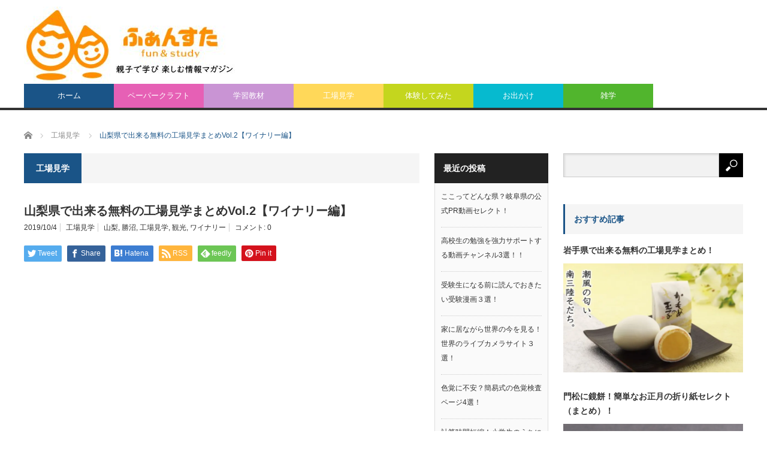

--- FILE ---
content_type: text/html; charset=UTF-8
request_url: https://fun-study.net/archives/2890
body_size: 30684
content:
<!DOCTYPE html>
<html class="pc" lang="ja">
<head>
<meta charset="UTF-8">
<!--[if IE]><meta http-equiv="X-UA-Compatible" content="IE=edge,chrome=1"><![endif]-->
<meta name="viewport" content="width=device-width">
<title>山梨県で出来る無料の工場見学まとめVol.2【ワイナリー編】 | ふぁんすた</title>
<meta name="description" content="ワイナリーが豊富な山梨県の工場見学＜その2＞前回は「ワイナリー」以外の施設をご紹介しましたが、今回は「ワイナリー」に特化してご紹介してまいります。">
<link rel="pingback" href="https://fun-study.net/xmlrpc.php">
<meta name='robots' content='max-image-preview:large' />
<link rel='dns-prefetch' href='//secure.gravatar.com' />
<link rel='dns-prefetch' href='//stats.wp.com' />
<link rel='dns-prefetch' href='//v0.wordpress.com' />
<link rel='dns-prefetch' href='//widgets.wp.com' />
<link rel='dns-prefetch' href='//s0.wp.com' />
<link rel='dns-prefetch' href='//0.gravatar.com' />
<link rel='dns-prefetch' href='//1.gravatar.com' />
<link rel='dns-prefetch' href='//2.gravatar.com' />
<link rel='dns-prefetch' href='//i0.wp.com' />
<link rel='dns-prefetch' href='//www.googletagmanager.com' />
<link rel="alternate" type="application/rss+xml" title="ふぁんすた &raquo; フィード" href="https://fun-study.net/feed" />
<link rel="alternate" type="application/rss+xml" title="ふぁんすた &raquo; コメントフィード" href="https://fun-study.net/comments/feed" />
<link rel="alternate" type="application/rss+xml" title="ふぁんすた &raquo; 山梨県で出来る無料の工場見学まとめVol.2【ワイナリー編】 のコメントのフィード" href="https://fun-study.net/archives/2890/feed" />
<script type="text/javascript">
/* <![CDATA[ */
window._wpemojiSettings = {"baseUrl":"https:\/\/s.w.org\/images\/core\/emoji\/15.0.3\/72x72\/","ext":".png","svgUrl":"https:\/\/s.w.org\/images\/core\/emoji\/15.0.3\/svg\/","svgExt":".svg","source":{"concatemoji":"https:\/\/fun-study.net\/wp-includes\/js\/wp-emoji-release.min.js?ver=6.6.4"}};
/*! This file is auto-generated */
!function(i,n){var o,s,e;function c(e){try{var t={supportTests:e,timestamp:(new Date).valueOf()};sessionStorage.setItem(o,JSON.stringify(t))}catch(e){}}function p(e,t,n){e.clearRect(0,0,e.canvas.width,e.canvas.height),e.fillText(t,0,0);var t=new Uint32Array(e.getImageData(0,0,e.canvas.width,e.canvas.height).data),r=(e.clearRect(0,0,e.canvas.width,e.canvas.height),e.fillText(n,0,0),new Uint32Array(e.getImageData(0,0,e.canvas.width,e.canvas.height).data));return t.every(function(e,t){return e===r[t]})}function u(e,t,n){switch(t){case"flag":return n(e,"\ud83c\udff3\ufe0f\u200d\u26a7\ufe0f","\ud83c\udff3\ufe0f\u200b\u26a7\ufe0f")?!1:!n(e,"\ud83c\uddfa\ud83c\uddf3","\ud83c\uddfa\u200b\ud83c\uddf3")&&!n(e,"\ud83c\udff4\udb40\udc67\udb40\udc62\udb40\udc65\udb40\udc6e\udb40\udc67\udb40\udc7f","\ud83c\udff4\u200b\udb40\udc67\u200b\udb40\udc62\u200b\udb40\udc65\u200b\udb40\udc6e\u200b\udb40\udc67\u200b\udb40\udc7f");case"emoji":return!n(e,"\ud83d\udc26\u200d\u2b1b","\ud83d\udc26\u200b\u2b1b")}return!1}function f(e,t,n){var r="undefined"!=typeof WorkerGlobalScope&&self instanceof WorkerGlobalScope?new OffscreenCanvas(300,150):i.createElement("canvas"),a=r.getContext("2d",{willReadFrequently:!0}),o=(a.textBaseline="top",a.font="600 32px Arial",{});return e.forEach(function(e){o[e]=t(a,e,n)}),o}function t(e){var t=i.createElement("script");t.src=e,t.defer=!0,i.head.appendChild(t)}"undefined"!=typeof Promise&&(o="wpEmojiSettingsSupports",s=["flag","emoji"],n.supports={everything:!0,everythingExceptFlag:!0},e=new Promise(function(e){i.addEventListener("DOMContentLoaded",e,{once:!0})}),new Promise(function(t){var n=function(){try{var e=JSON.parse(sessionStorage.getItem(o));if("object"==typeof e&&"number"==typeof e.timestamp&&(new Date).valueOf()<e.timestamp+604800&&"object"==typeof e.supportTests)return e.supportTests}catch(e){}return null}();if(!n){if("undefined"!=typeof Worker&&"undefined"!=typeof OffscreenCanvas&&"undefined"!=typeof URL&&URL.createObjectURL&&"undefined"!=typeof Blob)try{var e="postMessage("+f.toString()+"("+[JSON.stringify(s),u.toString(),p.toString()].join(",")+"));",r=new Blob([e],{type:"text/javascript"}),a=new Worker(URL.createObjectURL(r),{name:"wpTestEmojiSupports"});return void(a.onmessage=function(e){c(n=e.data),a.terminate(),t(n)})}catch(e){}c(n=f(s,u,p))}t(n)}).then(function(e){for(var t in e)n.supports[t]=e[t],n.supports.everything=n.supports.everything&&n.supports[t],"flag"!==t&&(n.supports.everythingExceptFlag=n.supports.everythingExceptFlag&&n.supports[t]);n.supports.everythingExceptFlag=n.supports.everythingExceptFlag&&!n.supports.flag,n.DOMReady=!1,n.readyCallback=function(){n.DOMReady=!0}}).then(function(){return e}).then(function(){var e;n.supports.everything||(n.readyCallback(),(e=n.source||{}).concatemoji?t(e.concatemoji):e.wpemoji&&e.twemoji&&(t(e.twemoji),t(e.wpemoji)))}))}((window,document),window._wpemojiSettings);
/* ]]> */
</script>
<link rel='stylesheet' id='jetpack_related-posts-css' href='https://fun-study.net/wp-content/plugins/jetpack/modules/related-posts/related-posts.css?ver=20240116' type='text/css' media='all' />
<link rel='stylesheet' id='style-css' href='https://fun-study.net/wp-content/themes/core_tcd027/style.css?ver=4.0.10' type='text/css' media='screen' />
<style id='wp-emoji-styles-inline-css' type='text/css'>

	img.wp-smiley, img.emoji {
		display: inline !important;
		border: none !important;
		box-shadow: none !important;
		height: 1em !important;
		width: 1em !important;
		margin: 0 0.07em !important;
		vertical-align: -0.1em !important;
		background: none !important;
		padding: 0 !important;
	}
</style>
<link rel='stylesheet' id='wp-block-library-css' href='https://fun-study.net/wp-includes/css/dist/block-library/style.min.css?ver=6.6.4' type='text/css' media='all' />
<link rel='stylesheet' id='mediaelement-css' href='https://fun-study.net/wp-includes/js/mediaelement/mediaelementplayer-legacy.min.css?ver=4.2.17' type='text/css' media='all' />
<link rel='stylesheet' id='wp-mediaelement-css' href='https://fun-study.net/wp-includes/js/mediaelement/wp-mediaelement.min.css?ver=6.6.4' type='text/css' media='all' />
<style id='jetpack-sharing-buttons-style-inline-css' type='text/css'>
.jetpack-sharing-buttons__services-list{display:flex;flex-direction:row;flex-wrap:wrap;gap:0;list-style-type:none;margin:5px;padding:0}.jetpack-sharing-buttons__services-list.has-small-icon-size{font-size:12px}.jetpack-sharing-buttons__services-list.has-normal-icon-size{font-size:16px}.jetpack-sharing-buttons__services-list.has-large-icon-size{font-size:24px}.jetpack-sharing-buttons__services-list.has-huge-icon-size{font-size:36px}@media print{.jetpack-sharing-buttons__services-list{display:none!important}}.editor-styles-wrapper .wp-block-jetpack-sharing-buttons{gap:0;padding-inline-start:0}ul.jetpack-sharing-buttons__services-list.has-background{padding:1.25em 2.375em}
</style>
<style id='classic-theme-styles-inline-css' type='text/css'>
/*! This file is auto-generated */
.wp-block-button__link{color:#fff;background-color:#32373c;border-radius:9999px;box-shadow:none;text-decoration:none;padding:calc(.667em + 2px) calc(1.333em + 2px);font-size:1.125em}.wp-block-file__button{background:#32373c;color:#fff;text-decoration:none}
</style>
<style id='global-styles-inline-css' type='text/css'>
:root{--wp--preset--aspect-ratio--square: 1;--wp--preset--aspect-ratio--4-3: 4/3;--wp--preset--aspect-ratio--3-4: 3/4;--wp--preset--aspect-ratio--3-2: 3/2;--wp--preset--aspect-ratio--2-3: 2/3;--wp--preset--aspect-ratio--16-9: 16/9;--wp--preset--aspect-ratio--9-16: 9/16;--wp--preset--color--black: #000000;--wp--preset--color--cyan-bluish-gray: #abb8c3;--wp--preset--color--white: #ffffff;--wp--preset--color--pale-pink: #f78da7;--wp--preset--color--vivid-red: #cf2e2e;--wp--preset--color--luminous-vivid-orange: #ff6900;--wp--preset--color--luminous-vivid-amber: #fcb900;--wp--preset--color--light-green-cyan: #7bdcb5;--wp--preset--color--vivid-green-cyan: #00d084;--wp--preset--color--pale-cyan-blue: #8ed1fc;--wp--preset--color--vivid-cyan-blue: #0693e3;--wp--preset--color--vivid-purple: #9b51e0;--wp--preset--gradient--vivid-cyan-blue-to-vivid-purple: linear-gradient(135deg,rgba(6,147,227,1) 0%,rgb(155,81,224) 100%);--wp--preset--gradient--light-green-cyan-to-vivid-green-cyan: linear-gradient(135deg,rgb(122,220,180) 0%,rgb(0,208,130) 100%);--wp--preset--gradient--luminous-vivid-amber-to-luminous-vivid-orange: linear-gradient(135deg,rgba(252,185,0,1) 0%,rgba(255,105,0,1) 100%);--wp--preset--gradient--luminous-vivid-orange-to-vivid-red: linear-gradient(135deg,rgba(255,105,0,1) 0%,rgb(207,46,46) 100%);--wp--preset--gradient--very-light-gray-to-cyan-bluish-gray: linear-gradient(135deg,rgb(238,238,238) 0%,rgb(169,184,195) 100%);--wp--preset--gradient--cool-to-warm-spectrum: linear-gradient(135deg,rgb(74,234,220) 0%,rgb(151,120,209) 20%,rgb(207,42,186) 40%,rgb(238,44,130) 60%,rgb(251,105,98) 80%,rgb(254,248,76) 100%);--wp--preset--gradient--blush-light-purple: linear-gradient(135deg,rgb(255,206,236) 0%,rgb(152,150,240) 100%);--wp--preset--gradient--blush-bordeaux: linear-gradient(135deg,rgb(254,205,165) 0%,rgb(254,45,45) 50%,rgb(107,0,62) 100%);--wp--preset--gradient--luminous-dusk: linear-gradient(135deg,rgb(255,203,112) 0%,rgb(199,81,192) 50%,rgb(65,88,208) 100%);--wp--preset--gradient--pale-ocean: linear-gradient(135deg,rgb(255,245,203) 0%,rgb(182,227,212) 50%,rgb(51,167,181) 100%);--wp--preset--gradient--electric-grass: linear-gradient(135deg,rgb(202,248,128) 0%,rgb(113,206,126) 100%);--wp--preset--gradient--midnight: linear-gradient(135deg,rgb(2,3,129) 0%,rgb(40,116,252) 100%);--wp--preset--font-size--small: 13px;--wp--preset--font-size--medium: 20px;--wp--preset--font-size--large: 36px;--wp--preset--font-size--x-large: 42px;--wp--preset--spacing--20: 0.44rem;--wp--preset--spacing--30: 0.67rem;--wp--preset--spacing--40: 1rem;--wp--preset--spacing--50: 1.5rem;--wp--preset--spacing--60: 2.25rem;--wp--preset--spacing--70: 3.38rem;--wp--preset--spacing--80: 5.06rem;--wp--preset--shadow--natural: 6px 6px 9px rgba(0, 0, 0, 0.2);--wp--preset--shadow--deep: 12px 12px 50px rgba(0, 0, 0, 0.4);--wp--preset--shadow--sharp: 6px 6px 0px rgba(0, 0, 0, 0.2);--wp--preset--shadow--outlined: 6px 6px 0px -3px rgba(255, 255, 255, 1), 6px 6px rgba(0, 0, 0, 1);--wp--preset--shadow--crisp: 6px 6px 0px rgba(0, 0, 0, 1);}:where(.is-layout-flex){gap: 0.5em;}:where(.is-layout-grid){gap: 0.5em;}body .is-layout-flex{display: flex;}.is-layout-flex{flex-wrap: wrap;align-items: center;}.is-layout-flex > :is(*, div){margin: 0;}body .is-layout-grid{display: grid;}.is-layout-grid > :is(*, div){margin: 0;}:where(.wp-block-columns.is-layout-flex){gap: 2em;}:where(.wp-block-columns.is-layout-grid){gap: 2em;}:where(.wp-block-post-template.is-layout-flex){gap: 1.25em;}:where(.wp-block-post-template.is-layout-grid){gap: 1.25em;}.has-black-color{color: var(--wp--preset--color--black) !important;}.has-cyan-bluish-gray-color{color: var(--wp--preset--color--cyan-bluish-gray) !important;}.has-white-color{color: var(--wp--preset--color--white) !important;}.has-pale-pink-color{color: var(--wp--preset--color--pale-pink) !important;}.has-vivid-red-color{color: var(--wp--preset--color--vivid-red) !important;}.has-luminous-vivid-orange-color{color: var(--wp--preset--color--luminous-vivid-orange) !important;}.has-luminous-vivid-amber-color{color: var(--wp--preset--color--luminous-vivid-amber) !important;}.has-light-green-cyan-color{color: var(--wp--preset--color--light-green-cyan) !important;}.has-vivid-green-cyan-color{color: var(--wp--preset--color--vivid-green-cyan) !important;}.has-pale-cyan-blue-color{color: var(--wp--preset--color--pale-cyan-blue) !important;}.has-vivid-cyan-blue-color{color: var(--wp--preset--color--vivid-cyan-blue) !important;}.has-vivid-purple-color{color: var(--wp--preset--color--vivid-purple) !important;}.has-black-background-color{background-color: var(--wp--preset--color--black) !important;}.has-cyan-bluish-gray-background-color{background-color: var(--wp--preset--color--cyan-bluish-gray) !important;}.has-white-background-color{background-color: var(--wp--preset--color--white) !important;}.has-pale-pink-background-color{background-color: var(--wp--preset--color--pale-pink) !important;}.has-vivid-red-background-color{background-color: var(--wp--preset--color--vivid-red) !important;}.has-luminous-vivid-orange-background-color{background-color: var(--wp--preset--color--luminous-vivid-orange) !important;}.has-luminous-vivid-amber-background-color{background-color: var(--wp--preset--color--luminous-vivid-amber) !important;}.has-light-green-cyan-background-color{background-color: var(--wp--preset--color--light-green-cyan) !important;}.has-vivid-green-cyan-background-color{background-color: var(--wp--preset--color--vivid-green-cyan) !important;}.has-pale-cyan-blue-background-color{background-color: var(--wp--preset--color--pale-cyan-blue) !important;}.has-vivid-cyan-blue-background-color{background-color: var(--wp--preset--color--vivid-cyan-blue) !important;}.has-vivid-purple-background-color{background-color: var(--wp--preset--color--vivid-purple) !important;}.has-black-border-color{border-color: var(--wp--preset--color--black) !important;}.has-cyan-bluish-gray-border-color{border-color: var(--wp--preset--color--cyan-bluish-gray) !important;}.has-white-border-color{border-color: var(--wp--preset--color--white) !important;}.has-pale-pink-border-color{border-color: var(--wp--preset--color--pale-pink) !important;}.has-vivid-red-border-color{border-color: var(--wp--preset--color--vivid-red) !important;}.has-luminous-vivid-orange-border-color{border-color: var(--wp--preset--color--luminous-vivid-orange) !important;}.has-luminous-vivid-amber-border-color{border-color: var(--wp--preset--color--luminous-vivid-amber) !important;}.has-light-green-cyan-border-color{border-color: var(--wp--preset--color--light-green-cyan) !important;}.has-vivid-green-cyan-border-color{border-color: var(--wp--preset--color--vivid-green-cyan) !important;}.has-pale-cyan-blue-border-color{border-color: var(--wp--preset--color--pale-cyan-blue) !important;}.has-vivid-cyan-blue-border-color{border-color: var(--wp--preset--color--vivid-cyan-blue) !important;}.has-vivid-purple-border-color{border-color: var(--wp--preset--color--vivid-purple) !important;}.has-vivid-cyan-blue-to-vivid-purple-gradient-background{background: var(--wp--preset--gradient--vivid-cyan-blue-to-vivid-purple) !important;}.has-light-green-cyan-to-vivid-green-cyan-gradient-background{background: var(--wp--preset--gradient--light-green-cyan-to-vivid-green-cyan) !important;}.has-luminous-vivid-amber-to-luminous-vivid-orange-gradient-background{background: var(--wp--preset--gradient--luminous-vivid-amber-to-luminous-vivid-orange) !important;}.has-luminous-vivid-orange-to-vivid-red-gradient-background{background: var(--wp--preset--gradient--luminous-vivid-orange-to-vivid-red) !important;}.has-very-light-gray-to-cyan-bluish-gray-gradient-background{background: var(--wp--preset--gradient--very-light-gray-to-cyan-bluish-gray) !important;}.has-cool-to-warm-spectrum-gradient-background{background: var(--wp--preset--gradient--cool-to-warm-spectrum) !important;}.has-blush-light-purple-gradient-background{background: var(--wp--preset--gradient--blush-light-purple) !important;}.has-blush-bordeaux-gradient-background{background: var(--wp--preset--gradient--blush-bordeaux) !important;}.has-luminous-dusk-gradient-background{background: var(--wp--preset--gradient--luminous-dusk) !important;}.has-pale-ocean-gradient-background{background: var(--wp--preset--gradient--pale-ocean) !important;}.has-electric-grass-gradient-background{background: var(--wp--preset--gradient--electric-grass) !important;}.has-midnight-gradient-background{background: var(--wp--preset--gradient--midnight) !important;}.has-small-font-size{font-size: var(--wp--preset--font-size--small) !important;}.has-medium-font-size{font-size: var(--wp--preset--font-size--medium) !important;}.has-large-font-size{font-size: var(--wp--preset--font-size--large) !important;}.has-x-large-font-size{font-size: var(--wp--preset--font-size--x-large) !important;}
:where(.wp-block-post-template.is-layout-flex){gap: 1.25em;}:where(.wp-block-post-template.is-layout-grid){gap: 1.25em;}
:where(.wp-block-columns.is-layout-flex){gap: 2em;}:where(.wp-block-columns.is-layout-grid){gap: 2em;}
:root :where(.wp-block-pullquote){font-size: 1.5em;line-height: 1.6;}
</style>
<link rel='stylesheet' id='jetpack_likes-css' href='https://fun-study.net/wp-content/plugins/jetpack/modules/likes/style.css?ver=13.9.1' type='text/css' media='all' />
<link rel='stylesheet' id='jetpack-top-posts-widget-css' href='https://fun-study.net/wp-content/plugins/jetpack/modules/widgets/top-posts/style.css?ver=20141013' type='text/css' media='all' />
<link rel='stylesheet' id='sharedaddy-css' href='https://fun-study.net/wp-content/plugins/jetpack/modules/sharedaddy/sharing.css?ver=13.9.1' type='text/css' media='all' />
<link rel='stylesheet' id='social-logos-css' href='https://fun-study.net/wp-content/plugins/jetpack/_inc/social-logos/social-logos.min.css?ver=13.9.1' type='text/css' media='all' />
<script type="text/javascript" id="jetpack_related-posts-js-extra">
/* <![CDATA[ */
var related_posts_js_options = {"post_heading":"h4"};
/* ]]> */
</script>
<script type="text/javascript" src="https://fun-study.net/wp-content/plugins/jetpack/_inc/build/related-posts/related-posts.min.js?ver=20240116" id="jetpack_related-posts-js"></script>
<script type="text/javascript" src="https://fun-study.net/wp-includes/js/jquery/jquery.min.js?ver=3.7.1" id="jquery-core-js"></script>
<script type="text/javascript" src="https://fun-study.net/wp-includes/js/jquery/jquery-migrate.min.js?ver=3.4.1" id="jquery-migrate-js"></script>
<script type="text/javascript" src="https://fun-study.net/wp-content/plugins/google-analyticator/external-tracking.min.js?ver=6.5.7" id="ga-external-tracking-js"></script>
<link rel="https://api.w.org/" href="https://fun-study.net/wp-json/" /><link rel="alternate" title="JSON" type="application/json" href="https://fun-study.net/wp-json/wp/v2/posts/2890" /><link rel="canonical" href="https://fun-study.net/archives/2890" />
<link rel='shortlink' href='https://wp.me/p9LjLy-KC' />
<link rel="alternate" title="oEmbed (JSON)" type="application/json+oembed" href="https://fun-study.net/wp-json/oembed/1.0/embed?url=https%3A%2F%2Ffun-study.net%2Farchives%2F2890" />
<link rel="alternate" title="oEmbed (XML)" type="text/xml+oembed" href="https://fun-study.net/wp-json/oembed/1.0/embed?url=https%3A%2F%2Ffun-study.net%2Farchives%2F2890&#038;format=xml" />
<meta name="generator" content="Site Kit by Google 1.138.0" /><meta name="p:domain_verify" content="4de07d38c7b317cdec734dc88d79966f"/>
	<style>img#wpstats{display:none}</style>
		<link rel="apple-touch-icon" sizes="120x120" href="/wp-content/uploads/fbrfg/apple-touch-icon.png">
<link rel="icon" type="image/png" sizes="32x32" href="/wp-content/uploads/fbrfg/favicon-32x32.png">
<link rel="icon" type="image/png" sizes="16x16" href="/wp-content/uploads/fbrfg/favicon-16x16.png">
<link rel="manifest" href="/wp-content/uploads/fbrfg/site.webmanifest">
<link rel="mask-icon" href="/wp-content/uploads/fbrfg/safari-pinned-tab.svg" color="#5bbad5">
<link rel="shortcut icon" href="/wp-content/uploads/fbrfg/favicon.ico">
<meta name="msapplication-TileColor" content="#da532c">
<meta name="msapplication-config" content="/wp-content/uploads/fbrfg/browserconfig.xml">
<meta name="theme-color" content="#ffffff">
<script src="https://fun-study.net/wp-content/themes/core_tcd027/js/modernizr.js?ver=4.0.10"></script>
<script src="https://fun-study.net/wp-content/themes/core_tcd027/js/jscript.js?ver=4.0.10"></script>
<script src="https://fun-study.net/wp-content/themes/core_tcd027/js/comment.js?ver=4.0.10"></script>

<link rel="stylesheet" media="screen and (max-width:771px)" href="https://fun-study.net/wp-content/themes/core_tcd027/responsive.css?ver=4.0.10">
<link rel="stylesheet" media="screen and (max-width:771px)" href="https://fun-study.net/wp-content/themes/core_tcd027/footer-bar/footer-bar.css?ver=4.0.10">

<link rel="stylesheet" href="https://fun-study.net/wp-content/themes/core_tcd027/japanese.css?ver=4.0.10">

<!--[if lt IE 9]>
<script src="https://fun-study.net/wp-content/themes/core_tcd027/js/html5.js?ver=4.0.10"></script>
<![endif]-->

<style type="text/css">

body { font-size:14px; }

#logo { top:11px; left:0px; }

a:hover, #header_button li a:hover, #header_button li a.active, #header_menu li a:hover, #copyright_area a:hover, #bread_crumb .last, .styled_post_list1 li a:hover, .post_meta a:hover, .side_headline, #index_featured_post_list2 .headline
 { color:#1A5487; }

.design_date, #load_post a:hover, #header_category_list, #header_tag_list, #header_button li#category_button a:before, #header_button li#recommend_button a:before, #header_button li#tag_button a:before, #header_button li#misc_button a:before, #header_recommend_list a:before, #header_misc_list a:before,
 .pc #global_menu ul a, #post_list_tab li a:hover, #return_top a:hover, #wp-calendar td a:hover, #wp-calendar #prev a:hover, #wp-calendar #next a:hover, .widget_search #search-btn input:hover, .widget_search #searchsubmit:hover,
  #related_post .image:hover img, #submit_comment:hover, #post_pagination a:hover, #post_pagination p, .tcdw_category_list_widget a:hover, a.menu_button:hover, .author_profile .author_social_link li.author_link a:hover, .archive_headline span, .author_info_link:hover
   { background-color:#1A5487; }

.side_headline, #index_featured_post_list2 .headline, #comment_textarea textarea:focus, #guest_info input:focus, .single_headline, #related_post .image:hover img, .post_list .image:hover img, .styled_post_list1 .image:hover img
 { border-color:#1A5487; }

.pc #global_menu ul a:hover
   { background-color:#1FA6E0; }

.mobile #global_menu a:hover
   { background-color:#1A5487 !important; }

#index_featured_post_list2 .headline
   { border-color:#1A5487; color:#1A5487; }


#top-posts-2 .side_headline { color:#8B0CC2; border-color:#8B0CC2; }
#text-3 .side_headline { color:#06A64C; border-color:#06A64C; }
#styled_post_list3_widget-2 .side_headline { color:#B00B9F; border-color:#B00B9F; }
#category_post_widget-2 .side_headline { color:#079168; border-color:#079168; }
#category_post_widget-3 .side_headline { color:#E8A058; border-color:#E8A058; }
#global_menu #menu-item-3762 a { background-color:#E660B5; }
#global_menu #menu-item-3761 a { background-color:#C994D4; }
#global_menu #menu-item-3763 a { background-color:#FFD859; }
#global_menu #menu-item-3765 a { background-color:#C4D61E; }
#global_menu #menu-item-4071 a { background-color:#06BACF; }
#global_menu #menu-item-3766 a { background-color:#51B52D; }



</style>




<style type="text/css"></style>
<!-- Jetpack Open Graph Tags -->
<meta property="og:type" content="article" />
<meta property="og:title" content="山梨県で出来る無料の工場見学まとめVol.2【ワイナリー編】" />
<meta property="og:url" content="https://fun-study.net/archives/2890" />
<meta property="og:description" content="ワイナリーが豊富な山梨県の工場見学＜その2＞ 前回は「ワイナリー」以外の施設をご紹介しましたが、今回は「ワイナ&hellip;" />
<meta property="article:published_time" content="2019-10-04T04:39:28+00:00" />
<meta property="article:modified_time" content="2020-07-07T03:00:24+00:00" />
<meta property="og:site_name" content="ふぁんすた" />
<meta property="og:image" content="https://i0.wp.com/fun-study.net/wp-content/uploads/2019/10/葡萄畑.jpg?fit=640%2C427&#038;ssl=1" />
<meta property="og:image:width" content="640" />
<meta property="og:image:height" content="427" />
<meta property="og:image:alt" content="親子で楽しむ山梨県の工場見学" />
<meta property="og:locale" content="ja_JP" />
<meta name="twitter:text:title" content="山梨県で出来る無料の工場見学まとめVol.2【ワイナリー編】" />
<meta name="twitter:image" content="https://i0.wp.com/fun-study.net/wp-content/uploads/2019/10/葡萄畑.jpg?fit=640%2C427&#038;ssl=1&#038;w=640" />
<meta name="twitter:image:alt" content="親子で楽しむ山梨県の工場見学" />
<meta name="twitter:card" content="summary_large_image" />

<!-- End Jetpack Open Graph Tags -->
<!-- Google Analytics Tracking by Google Analyticator 6.5.7 -->
<script type="text/javascript">
    var analyticsFileTypes = [];
    var analyticsSnippet = 'disabled';
    var analyticsEventTracking = 'enabled';
</script>
<script type="text/javascript">
	(function(i,s,o,g,r,a,m){i['GoogleAnalyticsObject']=r;i[r]=i[r]||function(){
	(i[r].q=i[r].q||[]).push(arguments)},i[r].l=1*new Date();a=s.createElement(o),
	m=s.getElementsByTagName(o)[0];a.async=1;a.src=g;m.parentNode.insertBefore(a,m)
	})(window,document,'script','//www.google-analytics.com/analytics.js','ga');
	ga('create', 'UA-111987858-1', 'auto');
 
	ga('send', 'pageview');
</script>
</head>
<body class="post-template-default single single-post postid-2890 single-format-standard category-1">

 <div id="header">
  <div id="header_inner">

   <!-- logo -->
      <div id='logo_image'>
<h1 id="logo"><a href=" https://fun-study.net/" title="ふぁんすた" data-label="ふぁんすた"><img src="https://fun-study.net/wp-content/uploads/tcd-w/logo.JPG?1768735111" alt="ふぁんすた" title="ふぁんすた" /></a></h1>
</div>
   
   <!-- global menu -->
      <a href="#" class="menu_button"></a>
   <div id="global_menu" class="clearfix">
    <ul id="menu-%e3%82%b0%e3%83%ad%e3%83%bc%e3%83%90%e3%83%ab%e3%83%a1%e3%83%8b%e3%83%a5%e3%83%bc" class="menu"><li id="menu-item-3764" class="menu-item menu-item-type-custom menu-item-object-custom menu-item-home menu-item-3764"><a href="https://fun-study.net/">ホーム</a></li>
<li id="menu-item-3762" class="menu-item menu-item-type-taxonomy menu-item-object-category menu-item-has-children menu-item-3762 menu-category-177"><a href="https://fun-study.net/archives/category/%e3%83%9a%e3%83%bc%e3%83%91%e3%83%bc%e3%82%af%e3%83%a9%e3%83%95%e3%83%88">ペーパークラフト</a>
<ul class="sub-menu">
	<li id="menu-item-4291" class="menu-item menu-item-type-taxonomy menu-item-object-category menu-item-4291 menu-category-177"><a href="https://fun-study.net/archives/category/%e3%83%9a%e3%83%bc%e3%83%91%e3%83%bc%e3%82%af%e3%83%a9%e3%83%95%e3%83%88">ペーパークラフト</a></li>
	<li id="menu-item-4290" class="menu-item menu-item-type-taxonomy menu-item-object-category menu-item-4290 menu-category-779"><a href="https://fun-study.net/archives/category/%e3%81%ac%e3%82%8a%e3%81%88">ぬりえ</a></li>
	<li id="menu-item-4292" class="menu-item menu-item-type-taxonomy menu-item-object-category menu-item-4292 menu-category-20"><a href="https://fun-study.net/archives/category/%e6%8a%98%e3%82%8a%e7%b4%99">折り紙</a></li>
</ul>
</li>
<li id="menu-item-3761" class="menu-item menu-item-type-taxonomy menu-item-object-category menu-item-3761 menu-category-12"><a href="https://fun-study.net/archives/category/%e5%ad%a6%e7%bf%92%e6%95%99%e6%9d%90">学習教材</a></li>
<li id="menu-item-3763" class="menu-item menu-item-type-taxonomy menu-item-object-category current-post-ancestor current-menu-parent current-post-parent menu-item-3763 menu-category-1"><a href="https://fun-study.net/archives/category/%e5%b7%a5%e5%a0%b4%e8%a6%8b%e5%ad%a6">工場見学</a></li>
<li id="menu-item-3765" class="menu-item menu-item-type-taxonomy menu-item-object-category menu-item-3765 menu-category-599"><a href="https://fun-study.net/archives/category/%e4%bd%93%e9%a8%93%e3%81%97%e3%81%a6%e3%81%bf%e3%81%9f">体験してみた</a></li>
<li id="menu-item-4071" class="menu-item menu-item-type-taxonomy menu-item-object-category menu-item-4071 menu-category-32"><a href="https://fun-study.net/archives/category/%e8%a6%b3%e5%85%89">お出かけ</a></li>
<li id="menu-item-3766" class="menu-item menu-item-type-taxonomy menu-item-object-category menu-item-3766 menu-category-456"><a href="https://fun-study.net/archives/category/%e9%9b%91%e5%ad%a6">雑学</a></li>
</ul>   </div>
   
   <!-- banner1 -->
         <div id="header_banner_area">
         <script async src="https://pagead2.googlesyndication.com/pagead/js/adsbygoogle.js"></script>
<!-- 728_90_202007 -->
<ins class="adsbygoogle"
     style="display:inline-block;width:728px;height:90px"
     data-ad-client="ca-pub-3624554307743128"
     data-ad-slot="2839057466"></ins>
<script>
     (adsbygoogle = window.adsbygoogle || []).push({});
</script>       </div>
      
  </div><!-- END #header_inner -->
 </div><!-- END #header -->

 <!-- bread crumb -->
  <ul id="bread_crumb" class="clearfix" itemscope itemtype="http://schema.org/BreadcrumbList">
 <li itemprop="itemListElement" itemscope itemtype="http://schema.org/ListItem" class="home"><a itemprop="item" href="https://fun-study.net/"><span itemprop="name">ホーム</span></a><meta itemprop="position" content="1" /></li>

 <li itemprop="itemListElement" itemscope itemtype="http://schema.org/ListItem">
    <a itemprop="item" href="https://fun-study.net/archives/category/%e5%b7%a5%e5%a0%b4%e8%a6%8b%e5%ad%a6"><span itemprop="name">工場見学</span></a>
     <meta itemprop="position" content="2" /></li>
 <li itemprop="itemListElement" itemscope itemtype="http://schema.org/ListItem" class="last"><span itemprop="name">山梨県で出来る無料の工場見学まとめVol.2【ワイナリー編】</span><meta itemprop="position" content="3" /></li>

</ul>
 
 <div id="contents" class="clearfix">
<div id="main_col">

 
  <h3 class="archive_headline" id="single_archive_headline"><span>工場見学</span></h3>
 
 <h2 class="post_title">山梨県で出来る無料の工場見学まとめVol.2【ワイナリー編】</h2>

 <ul class="post_meta clearfix">
  <li class="post_date"><time class="entry-date updated" datetime="2020-07-07T12:00:24+09:00">2019/10/4</time></li>  <li class="post_category"><a href="https://fun-study.net/archives/category/%e5%b7%a5%e5%a0%b4%e8%a6%8b%e5%ad%a6" rel="category tag">工場見学</a></li>  <li class="post_tag"><a href="https://fun-study.net/archives/tag/%e5%b1%b1%e6%a2%a8" rel="tag">山梨</a>, <a href="https://fun-study.net/archives/tag/%e5%8b%9d%e6%b2%bc" rel="tag">勝沼</a>, <a href="https://fun-study.net/archives/tag/%e5%b7%a5%e5%a0%b4%e8%a6%8b%e5%ad%a6" rel="tag">工場見学</a>, <a href="https://fun-study.net/archives/tag/%e8%a6%b3%e5%85%89" rel="tag">観光</a>, <a href="https://fun-study.net/archives/tag/%e3%83%af%e3%82%a4%e3%83%8a%e3%83%aa%e3%83%bc" rel="tag">ワイナリー</a></li>  <li class="post_comment">コメント: <a href="#comment_headline">0</a></li>   </ul>

  <!-- sns button top -->
    
<!--Type1-->

<div id="share_top1">

 

<div class="sns">
<ul class="type1 clearfix">
<!--Twitterボタン-->
<li class="twitter">
<a href="http://twitter.com/share?text=%E5%B1%B1%E6%A2%A8%E7%9C%8C%E3%81%A7%E5%87%BA%E6%9D%A5%E3%82%8B%E7%84%A1%E6%96%99%E3%81%AE%E5%B7%A5%E5%A0%B4%E8%A6%8B%E5%AD%A6%E3%81%BE%E3%81%A8%E3%82%81Vol.2%E3%80%90%E3%83%AF%E3%82%A4%E3%83%8A%E3%83%AA%E3%83%BC%E7%B7%A8%E3%80%91&url=https%3A%2F%2Ffun-study.net%2Farchives%2F2890&via=&tw_p=tweetbutton&related=" onclick="javascript:window.open(this.href, '', 'menubar=no,toolbar=no,resizable=yes,scrollbars=yes,height=400,width=600');return false;"><i class="icon-twitter"></i><span class="ttl">Tweet</span><span class="share-count"></span></a></li>

<!--Facebookボタン-->
<li class="facebook">
<a href="//www.facebook.com/sharer/sharer.php?u=https://fun-study.net/archives/2890&amp;t=%E5%B1%B1%E6%A2%A8%E7%9C%8C%E3%81%A7%E5%87%BA%E6%9D%A5%E3%82%8B%E7%84%A1%E6%96%99%E3%81%AE%E5%B7%A5%E5%A0%B4%E8%A6%8B%E5%AD%A6%E3%81%BE%E3%81%A8%E3%82%81Vol.2%E3%80%90%E3%83%AF%E3%82%A4%E3%83%8A%E3%83%AA%E3%83%BC%E7%B7%A8%E3%80%91" class="facebook-btn-icon-link" target="blank" rel="nofollow"><i class="icon-facebook"></i><span class="ttl">Share</span><span class="share-count"></span></a></li>

<!--Hatebuボタン-->
<li class="hatebu">
<a href="http://b.hatena.ne.jp/add?mode=confirm&url=https%3A%2F%2Ffun-study.net%2Farchives%2F2890" onclick="javascript:window.open(this.href, '', 'menubar=no,toolbar=no,resizable=yes,scrollbars=yes,height=400,width=510');return false;" ><i class="icon-hatebu"></i><span class="ttl">Hatena</span><span class="share-count"></span></a></li>


<!--RSSボタン-->
<li class="rss">
<a href="https://fun-study.net/feed" target="blank"><i class="icon-rss"></i><span class="ttl">RSS</span></a></li>

<!--Feedlyボタン-->
<li class="feedly">
<a href="http://feedly.com/index.html#subscription%2Ffeed%2Fhttps://fun-study.net/feed" target="blank"><i class="icon-feedly"></i><span class="ttl">feedly</span><span class="share-count"></span></a></li>

<!--Pinterestボタン-->
<li class="pinterest">
<a rel="nofollow" target="_blank" href="https://www.pinterest.com/pin/create/button/?url=https%3A%2F%2Ffun-study.net%2Farchives%2F2890&media=https://i0.wp.com/fun-study.net/wp-content/uploads/2019/10/葡萄畑.jpg?fit=640%2C427&ssl=1&description=%E5%B1%B1%E6%A2%A8%E7%9C%8C%E3%81%A7%E5%87%BA%E6%9D%A5%E3%82%8B%E7%84%A1%E6%96%99%E3%81%AE%E5%B7%A5%E5%A0%B4%E8%A6%8B%E5%AD%A6%E3%81%BE%E3%81%A8%E3%82%81Vol.2%E3%80%90%E3%83%AF%E3%82%A4%E3%83%8A%E3%83%AA%E3%83%BC%E7%B7%A8%E3%80%91"><i class="icon-pinterest"></i><span class="ttl">Pin&nbsp;it</span></a></li>

</ul>
</div>

</div>


<!--Type2-->

<!--Type3-->

<!--Type4-->

<!--Type5-->
    <!-- /sns button top -->

    <div id="single_banner_area_bottom" class="clearfix">
      <div class="single_banner single_banner_left">
    <script async src="https://pagead2.googlesyndication.com/pagead/js/adsbygoogle.js"></script>
<!-- 300_250_202007 -->
<ins class="adsbygoogle"
     style="display:inline-block;width:300px;height:250px"
     data-ad-client="ca-pub-3624554307743128"
     data-ad-slot="4600422190"></ins>
<script>
     (adsbygoogle = window.adsbygoogle || []).push({});
</script>   </div>
         <div class="single_banner single_banner_right">
    <script async src="https://pagead2.googlesyndication.com/pagead/js/adsbygoogle.js"></script>
<!-- 300_250_202007 -->
<ins class="adsbygoogle"
     style="display:inline-block;width:300px;height:250px"
     data-ad-client="ca-pub-3624554307743128"
     data-ad-slot="4600422190"></ins>
<script>
     (adsbygoogle = window.adsbygoogle || []).push({});
</script>   </div>
     </div><!-- END #single_banner_area_bottom -->
    
 <div class="post_image"><img width="640" height="400" src="[data-uri]" data-src="https://i0.wp.com/fun-study.net/wp-content/uploads/2019/10/葡萄畑.jpg?resize=640%2C400&amp;ssl=1" class="attachment-size2 size-size2 wp-post-image" alt="親子で楽しむ山梨県の工場見学" decoding="async" fetchpriority="high" data-attachment-id="2916" data-permalink="https://fun-study.net/archives/2890/%e8%91%a1%e8%90%84%e7%95%91" data-orig-file="https://i0.wp.com/fun-study.net/wp-content/uploads/2019/10/葡萄畑.jpg?fit=640%2C427&amp;ssl=1" data-orig-size="640,427" data-comments-opened="1" data-image-meta="{&quot;aperture&quot;:&quot;0&quot;,&quot;credit&quot;:&quot;&quot;,&quot;camera&quot;:&quot;&quot;,&quot;caption&quot;:&quot;&quot;,&quot;created_timestamp&quot;:&quot;0&quot;,&quot;copyright&quot;:&quot;&quot;,&quot;focal_length&quot;:&quot;0&quot;,&quot;iso&quot;:&quot;0&quot;,&quot;shutter_speed&quot;:&quot;0&quot;,&quot;title&quot;:&quot;&quot;,&quot;orientation&quot;:&quot;0&quot;}" data-image-title="葡萄畑" data-image-description="&lt;p&gt;親子で楽しむ山梨県の工場見学&lt;/p&gt;
" data-image-caption="" data-medium-file="https://i0.wp.com/fun-study.net/wp-content/uploads/2019/10/葡萄畑.jpg?fit=300%2C200&amp;ssl=1" data-large-file="https://i0.wp.com/fun-study.net/wp-content/uploads/2019/10/葡萄畑.jpg?fit=500%2C334&amp;ssl=1" tabindex="0" role="button" /><noscript><img width="640" height="400" src="https://i0.wp.com/fun-study.net/wp-content/uploads/2019/10/葡萄畑.jpg?resize=640%2C400&amp;ssl=1" class="attachment-size2 size-size2 wp-post-image" alt="親子で楽しむ山梨県の工場見学" decoding="async" fetchpriority="high" data-attachment-id="2916" data-permalink="https://fun-study.net/archives/2890/%e8%91%a1%e8%90%84%e7%95%91" data-orig-file="https://i0.wp.com/fun-study.net/wp-content/uploads/2019/10/葡萄畑.jpg?fit=640%2C427&amp;ssl=1" data-orig-size="640,427" data-comments-opened="1" data-image-meta="{&quot;aperture&quot;:&quot;0&quot;,&quot;credit&quot;:&quot;&quot;,&quot;camera&quot;:&quot;&quot;,&quot;caption&quot;:&quot;&quot;,&quot;created_timestamp&quot;:&quot;0&quot;,&quot;copyright&quot;:&quot;&quot;,&quot;focal_length&quot;:&quot;0&quot;,&quot;iso&quot;:&quot;0&quot;,&quot;shutter_speed&quot;:&quot;0&quot;,&quot;title&quot;:&quot;&quot;,&quot;orientation&quot;:&quot;0&quot;}" data-image-title="葡萄畑" data-image-description="&lt;p&gt;親子で楽しむ山梨県の工場見学&lt;/p&gt;
" data-image-caption="" data-medium-file="https://i0.wp.com/fun-study.net/wp-content/uploads/2019/10/葡萄畑.jpg?fit=300%2C200&amp;ssl=1" data-large-file="https://i0.wp.com/fun-study.net/wp-content/uploads/2019/10/葡萄畑.jpg?fit=500%2C334&amp;ssl=1" tabindex="0" role="button" /></noscript></div>
 <div class="post_content clearfix">
  <h2>ワイナリーが豊富な山梨県の工場見学＜その2＞</h2>
<p>前回は「ワイナリー」以外の施設をご紹介しましたが、今回は「ワイナリー」に特化してご紹介してまいります。本当に山梨県は「ワイナリー」が一杯です🍷</p>
<h3>マンズワイン</h3>
<div id="attachment_2895" style="width: 310px" class="wp-caption alignnone"><img data-recalc-dims="1" decoding="async" aria-describedby="caption-attachment-2895" data-attachment-id="2895" data-permalink="https://fun-study.net/archives/2890/%e3%83%9e%e3%83%b3%e3%82%ba%e3%83%af%e3%82%a4%e3%83%b3%e3%82%bb%e3%83%a9%e3%83%bc" data-orig-file="https://i0.wp.com/fun-study.net/wp-content/uploads/2019/10/マンズワインセラー.jpg?fit=880%2C380&amp;ssl=1" data-orig-size="880,380" data-comments-opened="1" data-image-meta="{&quot;aperture&quot;:&quot;0&quot;,&quot;credit&quot;:&quot;&quot;,&quot;camera&quot;:&quot;&quot;,&quot;caption&quot;:&quot;&quot;,&quot;created_timestamp&quot;:&quot;0&quot;,&quot;copyright&quot;:&quot;&quot;,&quot;focal_length&quot;:&quot;0&quot;,&quot;iso&quot;:&quot;0&quot;,&quot;shutter_speed&quot;:&quot;0&quot;,&quot;title&quot;:&quot;&quot;,&quot;orientation&quot;:&quot;0&quot;}" data-image-title="マンズワインセラー" data-image-description="&lt;p&gt;親子で楽しむ山梨県の工場見学&lt;/p&gt;
" data-image-caption="&lt;p&gt;Image by マンズワインHP&lt;/p&gt;
" data-medium-file="https://i0.wp.com/fun-study.net/wp-content/uploads/2019/10/マンズワインセラー.jpg?fit=300%2C130&amp;ssl=1" data-large-file="https://i0.wp.com/fun-study.net/wp-content/uploads/2019/10/マンズワインセラー.jpg?fit=500%2C216&amp;ssl=1" tabindex="0" role="button" width="300" height="130" class="size-medium wp-image-2895" alt="親子で楽しむ山梨県の工場見学" src="https://i0.wp.com/fun-study.net/wp-content/uploads/2019/10/マンズワインセラー.jpg?resize=300%2C130&#038;ssl=1" srcset="https://i0.wp.com/fun-study.net/wp-content/uploads/2019/10/マンズワインセラー.jpg?resize=300%2C130&amp;ssl=1 300w, https://i0.wp.com/fun-study.net/wp-content/uploads/2019/10/マンズワインセラー.jpg?resize=768%2C332&amp;ssl=1 768w, https://i0.wp.com/fun-study.net/wp-content/uploads/2019/10/マンズワインセラー.jpg?w=880&amp;ssl=1 880w" sizes="(max-width: 300px) 100vw, 300px" /><p id="caption-attachment-2895" class="wp-caption-text">Image by マンズワインHP</p></div>
<p>有名な「マンズワイン」のワイナリー、山梨県内で最大規模です❕<br />
ワインミュージアムもあって色々な展示が見すことが出来ますよ🎵</p>
<p>【URL】<br />
<a href="https://mannswines.com/winery/" target="_blank" rel="noopener noreferrer">マンズワイン</a></p>
<p>【見学実施日】<br />
年中無休（年末年始及び特定休日を除く）</p>
<p>【時間】<br />
9：00 ～11：30 　 13：00 ～15：30</p>
<p>【見学時間】<br />
約30分</p>
<p>【見学内容】<br />
ぶどうとワインの話→ プロモーションビデオ→工場内案内→試飲,ショッピング</p>
<p>【申込方法】<br />
個人の場合は事前申し込み不要<br />
団体の場合電話にて事前予約</p>
<p>【住所】<br />
〒409-1306　山梨県甲州市勝沼町山400</p>
<p>【費　　用】<br />
無料<br />
<script async src="//pagead2.googlesyndication.com/pagead/js/adsbygoogle.js"></script><br />
<ins class="adsbygoogle" style="display: block; text-align: center;" data-ad-layout="in-article" data-ad-format="fluid" data-ad-client="ca-pub-3624554307743128" data-ad-slot="9138422413"></ins><br />
<script>
     (adsbygoogle = window.adsbygoogle || []).push({});
</script></p>
<h3>フジッコワイナリー</h3>
<div id="attachment_2898" style="width: 310px" class="wp-caption alignnone"><img data-recalc-dims="1" decoding="async" aria-describedby="caption-attachment-2898" data-attachment-id="2898" data-permalink="https://fun-study.net/archives/2890/%e3%83%95%e3%82%b8%e3%83%83%e3%82%b3%e3%83%af%e3%82%a4%e3%83%8a%e3%83%aa%e3%83%bc" data-orig-file="https://i0.wp.com/fun-study.net/wp-content/uploads/2019/10/フジッコワイナリー.png?fit=768%2C511&amp;ssl=1" data-orig-size="768,511" data-comments-opened="1" data-image-meta="{&quot;aperture&quot;:&quot;0&quot;,&quot;credit&quot;:&quot;&quot;,&quot;camera&quot;:&quot;&quot;,&quot;caption&quot;:&quot;&quot;,&quot;created_timestamp&quot;:&quot;0&quot;,&quot;copyright&quot;:&quot;&quot;,&quot;focal_length&quot;:&quot;0&quot;,&quot;iso&quot;:&quot;0&quot;,&quot;shutter_speed&quot;:&quot;0&quot;,&quot;title&quot;:&quot;&quot;,&quot;orientation&quot;:&quot;0&quot;}" data-image-title="フジッコワイナリー" data-image-description="&lt;p&gt;親子で楽しむ山梨県の工場見学&lt;/p&gt;
" data-image-caption="&lt;p&gt;Image by フジッコワイナリーHP&lt;/p&gt;
" data-medium-file="https://i0.wp.com/fun-study.net/wp-content/uploads/2019/10/フジッコワイナリー.png?fit=300%2C200&amp;ssl=1" data-large-file="https://i0.wp.com/fun-study.net/wp-content/uploads/2019/10/フジッコワイナリー.png?fit=500%2C333&amp;ssl=1" tabindex="0" role="button" width="300" height="200" class="size-medium wp-image-2898" alt="親子で楽しむ山梨県の工場見学" src="https://i0.wp.com/fun-study.net/wp-content/uploads/2019/10/フジッコワイナリー.png?resize=300%2C200&#038;ssl=1" srcset="https://i0.wp.com/fun-study.net/wp-content/uploads/2019/10/フジッコワイナリー.png?resize=300%2C200&amp;ssl=1 300w, https://i0.wp.com/fun-study.net/wp-content/uploads/2019/10/フジッコワイナリー.png?w=768&amp;ssl=1 768w, https://i0.wp.com/fun-study.net/wp-content/uploads/2019/10/フジッコワイナリー.png?resize=600%2C400&amp;ssl=1 600w" sizes="(max-width: 300px) 100vw, 300px" /><p id="caption-attachment-2898" class="wp-caption-text">Image by フジッコワイナリーHP</p></div>
<p>国産葡萄100％のワインを製造する「フジッコワイナリー」の工場見学❕<br />
十数種類のワインの試飲、ナタデココ入りデザートの試食が出来ちゃいます💜</p>
<p>【URL】<br />
<a href="https://fujiclairwine.jp/winery/" target="_blank" rel="noopener noreferrer">フジッコワイナリー株式会社</a></p>
<p>【見学実施日】<br />
各月指定の休業日以外<br />
Web休業日のお知らせ参照</p>
<p>【見学時間】<br />
約20分</p>
<p>【見学内容】<br />
仕込み→発酵→ビン詰め→テイスティング</p>
<p>【申込方法】<br />
事前申し込み不要</p>
<p>【住所】<br />
〒409-1313 山梨県甲州市勝沼町下岩崎２７７０−１</p>
<p>【費　　用】<br />
無料</p>
<h3>モンデ酒蔵</h3>
<p>「詰めているのは感動です」と銘打っている「モンデ酒蔵」のこだわりワインの工場見学です❕<br />
ワインやブランデーの製造工場です💪</p>
<div id="attachment_2901" style="width: 310px" class="wp-caption alignnone"><img data-recalc-dims="1" loading="lazy" decoding="async" aria-describedby="caption-attachment-2901" data-attachment-id="2901" data-permalink="https://fun-study.net/archives/2890/%e3%83%a2%e3%83%b3%e3%83%87%e3%83%af%e3%82%a4%e3%83%b3" data-orig-file="https://i0.wp.com/fun-study.net/wp-content/uploads/2019/10/モンデワイン.jpg?fit=390%2C260&amp;ssl=1" data-orig-size="390,260" data-comments-opened="1" data-image-meta="{&quot;aperture&quot;:&quot;0&quot;,&quot;credit&quot;:&quot;&quot;,&quot;camera&quot;:&quot;&quot;,&quot;caption&quot;:&quot;&quot;,&quot;created_timestamp&quot;:&quot;0&quot;,&quot;copyright&quot;:&quot;&quot;,&quot;focal_length&quot;:&quot;0&quot;,&quot;iso&quot;:&quot;0&quot;,&quot;shutter_speed&quot;:&quot;0&quot;,&quot;title&quot;:&quot;&quot;,&quot;orientation&quot;:&quot;0&quot;}" data-image-title="モンデワイン" data-image-description="&lt;p&gt;親子で楽しむ山梨県の工場見学&lt;/p&gt;
" data-image-caption="&lt;p&gt;Image by モンデ酒蔵HP&lt;/p&gt;
" data-medium-file="https://i0.wp.com/fun-study.net/wp-content/uploads/2019/10/モンデワイン.jpg?fit=300%2C200&amp;ssl=1" data-large-file="https://i0.wp.com/fun-study.net/wp-content/uploads/2019/10/モンデワイン.jpg?fit=390%2C260&amp;ssl=1" tabindex="0" role="button" width="300" height="200" class="size-medium wp-image-2901" alt="親子で楽しむ山梨県の工場見学" src="https://i0.wp.com/fun-study.net/wp-content/uploads/2019/10/モンデワイン.jpg?resize=300%2C200&#038;ssl=1" srcset="https://i0.wp.com/fun-study.net/wp-content/uploads/2019/10/モンデワイン.jpg?resize=300%2C200&amp;ssl=1 300w, https://i0.wp.com/fun-study.net/wp-content/uploads/2019/10/モンデワイン.jpg?w=390&amp;ssl=1 390w" sizes="(max-width: 300px) 100vw, 300px" /><p id="caption-attachment-2901" class="wp-caption-text">Image by モンデ酒蔵HP</p></div>
<p>【URL】<br />
<a href="https://www.mondewinery.co.jp/factory/tour/" target="_blank" rel="noopener noreferrer">モンデ酒蔵</a></p>
<p>【見学実施日】<br />
年末年始以外</p>
<p>【時間】<br />
9：00 ～16：30</p>
<p>【見学内容】<br />
製造ライン→ワイン貯蔵場→ブランデー、粕取りブランデー樽貯蔵場→ワイン醸造場</p>
<p>【申込方法】<br />
Webまたは電話で申し込み<br />
受付時間：平日9:00-17:00</p>
<p>【住所】<br />
〒406-0031 山梨県笛吹市石和町市部476</p>
<p>【費　　用】<br />
無料<br />
<div id="single_banner_area2" class="clearfix">
<div class="single_banner single_banner_left">
<script async src="https://pagead2.googlesyndication.com/pagead/js/adsbygoogle.js"></script>
<!-- 300_250_202007 -->
<ins class="adsbygoogle"
     style="display:inline-block;width:300px;height:250px"
     data-ad-client="ca-pub-3624554307743128"
     data-ad-slot="4600422190"></ins>
<script>
     (adsbygoogle = window.adsbygoogle || []).push({});
</script>
</div>
<div class="single_banner single_banner_right">
<script async src="https://pagead2.googlesyndication.com/pagead/js/adsbygoogle.js"></script>
<!-- 300_250_202007 -->
<ins class="adsbygoogle"
     style="display:inline-block;width:300px;height:250px"
     data-ad-client="ca-pub-3624554307743128"
     data-ad-slot="4600422190"></ins>
<script>
     (adsbygoogle = window.adsbygoogle || []).push({});
</script>
</div>
</div>
</p>
<h3>シャトレーゼベルフォーレワイナリー</h3>
<div id="attachment_2905" style="width: 310px" class="wp-caption alignnone"><img data-recalc-dims="1" loading="lazy" decoding="async" aria-describedby="caption-attachment-2905" data-attachment-id="2905" data-permalink="https://fun-study.net/archives/2890/%e3%82%b7%e3%83%a3%e3%83%88%e3%83%ac%e3%83%bc%e3%82%bc%e3%83%99%e3%83%ab%e3%83%95%e3%82%a9%e3%83%bc%e3%83%ac%e3%83%af%e3%82%a4%e3%83%8a%e3%83%aa%e3%83%bc" data-orig-file="https://i0.wp.com/fun-study.net/wp-content/uploads/2019/10/シャトレーゼベルフォーレワイナリー.jpg?fit=660%2C368&amp;ssl=1" data-orig-size="660,368" data-comments-opened="1" data-image-meta="{&quot;aperture&quot;:&quot;0&quot;,&quot;credit&quot;:&quot;&quot;,&quot;camera&quot;:&quot;&quot;,&quot;caption&quot;:&quot;&quot;,&quot;created_timestamp&quot;:&quot;0&quot;,&quot;copyright&quot;:&quot;&quot;,&quot;focal_length&quot;:&quot;0&quot;,&quot;iso&quot;:&quot;0&quot;,&quot;shutter_speed&quot;:&quot;0&quot;,&quot;title&quot;:&quot;&quot;,&quot;orientation&quot;:&quot;0&quot;}" data-image-title="シャトレーゼベルフォーレワイナリー" data-image-description="&lt;p&gt;親子で楽しむ山梨県の工場見学&lt;/p&gt;
" data-image-caption="&lt;p&gt;Image by ベルフォーレワイナリー&lt;/p&gt;
" data-medium-file="https://i0.wp.com/fun-study.net/wp-content/uploads/2019/10/シャトレーゼベルフォーレワイナリー.jpg?fit=300%2C167&amp;ssl=1" data-large-file="https://i0.wp.com/fun-study.net/wp-content/uploads/2019/10/シャトレーゼベルフォーレワイナリー.jpg?fit=500%2C279&amp;ssl=1" tabindex="0" role="button" width="300" height="167" class="size-medium wp-image-2905" alt="親子で楽しむ山梨県の工場見学" src="https://i0.wp.com/fun-study.net/wp-content/uploads/2019/10/シャトレーゼベルフォーレワイナリー.jpg?resize=300%2C167&#038;ssl=1" srcset="https://i0.wp.com/fun-study.net/wp-content/uploads/2019/10/シャトレーゼベルフォーレワイナリー.jpg?resize=300%2C167&amp;ssl=1 300w, https://i0.wp.com/fun-study.net/wp-content/uploads/2019/10/シャトレーゼベルフォーレワイナリー.jpg?w=660&amp;ssl=1 660w" sizes="(max-width: 300px) 100vw, 300px" /><p id="caption-attachment-2905" class="wp-caption-text">Image by ベルフォーレワイナリー</p></div>
<p>お菓子の工場見学でもご紹介した「シャトレーゼ」が経営するワイナリー❕<br />
年末年始以外は基本「年中無休」ですので思いついたら気軽に行けますよね。</p>
<p>【URL】<br />
<a href="http://www.belle-foret.co.jp/belleforet/winery/" target="_blank" rel="noopener noreferrer">株式会社シャトレーゼベルフォーレワイナリー</a></p>
<p>【見学実施日】<br />
年中無休（年末年始及び特定休日を除く）</p>
<p>【時間】<br />
<span style="display: inline !important; float: none; background-color: #ffffff; color: #505050; cursor: text; font-family: -apple-system,BlinkMacSystemFont,'Segoe UI',Roboto,Oxygen-Sans,Ubuntu,Cantarell,'Helvetica Neue',sans-serif; font-size: 16px; font-style: normal; font-variant: normal; font-weight: 400; letter-spacing: normal; orphans: 2; overflow-wrap: break-word; text-align: left; text-decoration: none; text-indent: 0px; text-transform: none; -webkit-text-stroke-width: 0px; white-space: normal; word-spacing: 0px;">9：00 ～16：30</span></p>
<p>【人数】<br />
1名～</p>
<p>【見学時間】<br />
約40分</p>
<p>【申込方法】<br />
個人の場合は事前申し込み不要<br />
団体（15名）の場合、メールまたは電話にて事前予約</p>
<p>【住所】<br />
〒400-0105 山梨県甲斐市下今井1954番地</p>
<p>【費　　用】<br />
無料</p>
<p>【隣接施設】<br />
隣接して「シャトレーゼローマンガラス美術館」があります。<br />
<a href="http://www.belle-foret.co.jp/belleforet/winery/roman/" target="_blank" rel="noopener noreferrer">ローマンガラス美術館</a></p>
<p>大人　　　　　　500円<br />
高校生・中学生　300円<br />
小学生以下　　　無料<br />
<script async src="//pagead2.googlesyndication.com/pagead/js/adsbygoogle.js"></script><br />
<ins class="adsbygoogle" style="display: block; text-align: center;" data-ad-layout="in-article" data-ad-format="fluid" data-ad-client="ca-pub-3624554307743128" data-ad-slot="9138422413"></ins><br />
<script>
     (adsbygoogle = window.adsbygoogle || []).push({});
</script></p>
<h3>本坊酒造 マルス山梨ワイナリー</h3>
<div id="attachment_2907" style="width: 310px" class="wp-caption alignnone"><img data-recalc-dims="1" loading="lazy" decoding="async" aria-describedby="caption-attachment-2907" data-attachment-id="2907" data-permalink="https://fun-study.net/archives/2890/%e3%83%9e%e3%83%ab%e3%82%b9%e3%83%af%e3%82%a4%e3%83%8a%e3%83%aa%e3%83%bc" data-orig-file="https://i0.wp.com/fun-study.net/wp-content/uploads/2019/10/マルスワイナリー.jpg?fit=300%2C200&amp;ssl=1" data-orig-size="300,200" data-comments-opened="1" data-image-meta="{&quot;aperture&quot;:&quot;0&quot;,&quot;credit&quot;:&quot;&quot;,&quot;camera&quot;:&quot;&quot;,&quot;caption&quot;:&quot;&quot;,&quot;created_timestamp&quot;:&quot;0&quot;,&quot;copyright&quot;:&quot;&quot;,&quot;focal_length&quot;:&quot;0&quot;,&quot;iso&quot;:&quot;0&quot;,&quot;shutter_speed&quot;:&quot;0&quot;,&quot;title&quot;:&quot;&quot;,&quot;orientation&quot;:&quot;0&quot;}" data-image-title="マルスワイナリー" data-image-description="&lt;p&gt;親子で楽しむ山梨県の工場見学&lt;/p&gt;
" data-image-caption="&lt;p&gt;Image by マルスワイナリー&lt;/p&gt;
" data-medium-file="https://i0.wp.com/fun-study.net/wp-content/uploads/2019/10/マルスワイナリー.jpg?fit=300%2C200&amp;ssl=1" data-large-file="https://i0.wp.com/fun-study.net/wp-content/uploads/2019/10/マルスワイナリー.jpg?fit=300%2C200&amp;ssl=1" tabindex="0" role="button" width="300" height="200" class="size-medium wp-image-2907" alt="親子で楽しむ山梨県の工場見学" src="https://i0.wp.com/fun-study.net/wp-content/uploads/2019/10/マルスワイナリー.jpg?resize=300%2C200&#038;ssl=1" /><p id="caption-attachment-2907" class="wp-caption-text">Image by マルス山梨ワイナリー</p></div>
<p>石和温泉エリアに拠点を構える「本坊酒造 マルス山梨ワイナリー」です❕<br />
無料で出来る試飲の他、「地下ゲストルーム」でワイナリースタッフの説明を受けながら、試飲できる有料の試飲も堪能できます。</p>
<p>【URL】<br />
<a href="https://www.hombo.co.jp/factory/yamanashi.html" target="_blank" rel="noopener noreferrer">マルス山梨ワイナリー</a></p>
<p>【見学実施日】<br />
年中無休（12/31休）</p>
<p>【時間】<br />
<span>9：00 ～16：30</span></p>
<p>【人数】<br />
1名～</p>
<p>【見学時間】<br />
約30分</p>
<p>【見学内容】<br />
地下樽貯蔵庫、低温貯蔵庫、ワインの瓶詰ライン等<br />
7～8種類のワインと、ぶどうジュースの無料試飲</p>
<p>【申込方法】<br />
WebまたはFAXで申し込み</p>
<p>【住所】<br />
〒406-0022　山梨県笛吹市石和町山崎126</p>
<p>【費　　用】<br />
無料</p>
<h3>本坊酒造 マルス穂坂ワイナリー</h3>
<div id="attachment_2909" style="width: 310px" class="wp-caption alignnone"><img data-recalc-dims="1" loading="lazy" decoding="async" aria-describedby="caption-attachment-2909" data-attachment-id="2909" data-permalink="https://fun-study.net/archives/2890/%e3%83%9e%e3%83%ab%e3%82%b9%e7%a9%82%e5%9d%82%e3%83%af%e3%82%a4%e3%83%8a%e3%83%aa%e3%83%bc" data-orig-file="https://i0.wp.com/fun-study.net/wp-content/uploads/2019/10/マルス穂坂ワイナリー.jpg?fit=300%2C200&amp;ssl=1" data-orig-size="300,200" data-comments-opened="1" data-image-meta="{&quot;aperture&quot;:&quot;0&quot;,&quot;credit&quot;:&quot;&quot;,&quot;camera&quot;:&quot;&quot;,&quot;caption&quot;:&quot;&quot;,&quot;created_timestamp&quot;:&quot;0&quot;,&quot;copyright&quot;:&quot;&quot;,&quot;focal_length&quot;:&quot;0&quot;,&quot;iso&quot;:&quot;0&quot;,&quot;shutter_speed&quot;:&quot;0&quot;,&quot;title&quot;:&quot;&quot;,&quot;orientation&quot;:&quot;0&quot;}" data-image-title="マルス穂坂ワイナリー" data-image-description="&lt;p&gt;親子で楽しむ山梨県の工場見学&lt;/p&gt;
" data-image-caption="&lt;p&gt;Image by マルス穂坂ワイナリー&lt;/p&gt;
" data-medium-file="https://i0.wp.com/fun-study.net/wp-content/uploads/2019/10/マルス穂坂ワイナリー.jpg?fit=300%2C200&amp;ssl=1" data-large-file="https://i0.wp.com/fun-study.net/wp-content/uploads/2019/10/マルス穂坂ワイナリー.jpg?fit=300%2C200&amp;ssl=1" tabindex="0" role="button" width="300" height="200" class="size-medium wp-image-2909" alt="親子で楽しむ山梨県の工場見学" src="https://i0.wp.com/fun-study.net/wp-content/uploads/2019/10/マルス穂坂ワイナリー.jpg?resize=300%2C200&#038;ssl=1" /><p id="caption-attachment-2909" class="wp-caption-text">Image by マルス穂坂ワイナリー</p></div>
<p>先程ご紹介した「本坊酒造」のもう一つのワイナリー❕<br />
こちらは、試飲は有料のみですが、試飲用の「ビジター棟」があり「ワインと食材のペアリング」が楽しめます。</p>
<p>【URL】<br />
<a href="https://www.hombo.co.jp/factory/mars-hosaka.html" target="_blank" rel="noopener noreferrer">マルス穂坂ワイナリー</a></p>
<p>【見学実施日】<br />
年中無休（12/29～1/3,12/17午前中 除く）</p>
<p>【時間】<br />
3月～11月　9:00～17:00<br />
12月～2月 10:00～16:00</p>
<p>【人数】<br />
1名～</p>
<p>【見学時間】<br />
約30分</p>
<p>【申込方法】<br />
WebまたはFAXで申し込み（10名以上場合は5日前までに申し込み要）</p>
<p>【住所】<br />
〒407-0172　山梨県韮崎市穂坂町上今井8-1</p>
<p>【費　　用】<br />
無料<br />
<div id="single_banner_area2" class="clearfix">
<div class="single_banner single_banner_left">
<script async src="https://pagead2.googlesyndication.com/pagead/js/adsbygoogle.js"></script>
<!-- 300_250_202007 -->
<ins class="adsbygoogle"
     style="display:inline-block;width:300px;height:250px"
     data-ad-client="ca-pub-3624554307743128"
     data-ad-slot="4600422190"></ins>
<script>
     (adsbygoogle = window.adsbygoogle || []).push({});
</script>
</div>
<div class="single_banner single_banner_right">
<script async src="https://pagead2.googlesyndication.com/pagead/js/adsbygoogle.js"></script>
<!-- 300_250_202007 -->
<ins class="adsbygoogle"
     style="display:inline-block;width:300px;height:250px"
     data-ad-client="ca-pub-3624554307743128"
     data-ad-slot="4600422190"></ins>
<script>
     (adsbygoogle = window.adsbygoogle || []).push({});
</script>
</div>
</div>
</p>
<h3>サントネージュ山梨ワイナリー</h3>
<div id="attachment_2911" style="width: 310px" class="wp-caption alignnone"><img data-recalc-dims="1" loading="lazy" decoding="async" aria-describedby="caption-attachment-2911" data-attachment-id="2911" data-permalink="https://fun-study.net/archives/2890/%e3%82%b5%e3%83%b3%e3%83%88%e3%83%8d%e3%83%bc%e3%82%b8%e3%83%a5%e3%83%af%e3%82%a4%e3%83%8a%e3%83%aa%e3%83%bc%e5%a4%96%e8%a6%b3" data-orig-file="https://i0.wp.com/fun-study.net/wp-content/uploads/2019/10/サントネージュワイナリー外観.jpg?fit=373%2C282&amp;ssl=1" data-orig-size="373,282" data-comments-opened="1" data-image-meta="{&quot;aperture&quot;:&quot;0&quot;,&quot;credit&quot;:&quot;bus acorn&quot;,&quot;camera&quot;:&quot;&quot;,&quot;caption&quot;:&quot;&quot;,&quot;created_timestamp&quot;:&quot;1570189652&quot;,&quot;copyright&quot;:&quot;&quot;,&quot;focal_length&quot;:&quot;0&quot;,&quot;iso&quot;:&quot;0&quot;,&quot;shutter_speed&quot;:&quot;0&quot;,&quot;title&quot;:&quot;&quot;,&quot;orientation&quot;:&quot;0&quot;}" data-image-title="サントネージュワイナリー外観" data-image-description="&lt;p&gt;親子で楽しむ山梨県の工場見学&lt;/p&gt;
" data-image-caption="&lt;p&gt;Image by ASAHI BREWERIES HP&lt;/p&gt;
" data-medium-file="https://i0.wp.com/fun-study.net/wp-content/uploads/2019/10/サントネージュワイナリー外観.jpg?fit=300%2C227&amp;ssl=1" data-large-file="https://i0.wp.com/fun-study.net/wp-content/uploads/2019/10/サントネージュワイナリー外観.jpg?fit=373%2C282&amp;ssl=1" tabindex="0" role="button" width="300" height="227" class="size-medium wp-image-2911" alt="親子で楽しむ山梨県の工場見学" src="https://i0.wp.com/fun-study.net/wp-content/uploads/2019/10/サントネージュワイナリー外観.jpg?resize=300%2C227&#038;ssl=1" srcset="https://i0.wp.com/fun-study.net/wp-content/uploads/2019/10/サントネージュワイナリー外観.jpg?resize=300%2C227&amp;ssl=1 300w, https://i0.wp.com/fun-study.net/wp-content/uploads/2019/10/サントネージュワイナリー外観.jpg?w=373&amp;ssl=1 373w" sizes="(max-width: 300px) 100vw, 300px" /><p id="caption-attachment-2911" class="wp-caption-text">Image by ASAHI BREWERIES HP</p></div>
<p>アサヒビールの「サントネージュ」、そのワイナリーがこちら「サントネージュ山梨ワイナリー」❕<br />
無料の試飲も付いてます✨</p>
<p>【URL】<br />
<a href="https://www.asahibeer.co.jp/enjoy/wine/ste-neige/winery/access.html" target="_blank" rel="noopener noreferrer">サントネージュ山梨ワイナリー</a></p>
<p>【見学実施日】<br />
下記以外の平日<br />
（土日祝日、年末年始 　GW）</p>
<p>【時間】<br />
9：00～12：00　13:00～16:00</p>
<p>【人数】<br />
1名～</p>
<p>【見学時間】<br />
約60分</p>
<p>【見学内容】<br />
ワイナリーの概要説明 → ビデオの視聴 → 一部製造設備見学 → 試飲</p>
<p>【申込方法】<br />
見学希望日の1週間前までにWebまたは電話で申し込み</p>
<p>【住所】<br />
〒405-0018　山梨県山梨市上神内川107-1</p>
<p>【費　　用】<br />
無料<br />
<script async src="//pagead2.googlesyndication.com/pagead/js/adsbygoogle.js"></script><br />
<ins class="adsbygoogle" style="display: block; text-align: center;" data-ad-layout="in-article" data-ad-format="fluid" data-ad-client="ca-pub-3624554307743128" data-ad-slot="9138422413"></ins><br />
<script>
     (adsbygoogle = window.adsbygoogle || []).push({});
</script></p>
<h3>グランポレール勝沼ワイナリー</h3>
<div id="attachment_2914" style="width: 310px" class="wp-caption alignnone"><img data-recalc-dims="1" loading="lazy" decoding="async" aria-describedby="caption-attachment-2914" data-attachment-id="2914" data-permalink="https://fun-study.net/archives/2890/%e3%82%b0%e3%83%a9%e3%83%b3%e3%83%9d%e3%83%ac%e3%83%bc%e3%83%ab" data-orig-file="https://i0.wp.com/fun-study.net/wp-content/uploads/2019/10/グランポレール.jpg?fit=386%2C218&amp;ssl=1" data-orig-size="386,218" data-comments-opened="1" data-image-meta="{&quot;aperture&quot;:&quot;0&quot;,&quot;credit&quot;:&quot;&quot;,&quot;camera&quot;:&quot;&quot;,&quot;caption&quot;:&quot;&quot;,&quot;created_timestamp&quot;:&quot;0&quot;,&quot;copyright&quot;:&quot;&quot;,&quot;focal_length&quot;:&quot;0&quot;,&quot;iso&quot;:&quot;0&quot;,&quot;shutter_speed&quot;:&quot;0&quot;,&quot;title&quot;:&quot;&quot;,&quot;orientation&quot;:&quot;0&quot;}" data-image-title="グランポレール勝沼" data-image-description="&lt;p&gt;親子で楽しむ山梨県の工場見学&lt;/p&gt;
" data-image-caption="&lt;p&gt;Image by サッポロビールHP&lt;/p&gt;
" data-medium-file="https://i0.wp.com/fun-study.net/wp-content/uploads/2019/10/グランポレール.jpg?fit=300%2C169&amp;ssl=1" data-large-file="https://i0.wp.com/fun-study.net/wp-content/uploads/2019/10/グランポレール.jpg?fit=386%2C218&amp;ssl=1" tabindex="0" role="button" width="300" height="169" class="size-medium wp-image-2914" alt="親子で楽しむ山梨県の工場見学" src="https://i0.wp.com/fun-study.net/wp-content/uploads/2019/10/グランポレール.jpg?resize=300%2C169&#038;ssl=1" srcset="https://i0.wp.com/fun-study.net/wp-content/uploads/2019/10/グランポレール.jpg?resize=300%2C169&amp;ssl=1 300w, https://i0.wp.com/fun-study.net/wp-content/uploads/2019/10/グランポレール.jpg?w=386&amp;ssl=1 386w" sizes="(max-width: 300px) 100vw, 300px" /><p id="caption-attachment-2914" class="wp-caption-text">Image by サッポロビールHP</p></div>
<p>サッポロビールが運営する「グランポレール勝沼ワイナリー」❕<br />
無料の「自由見学コース」と有料の「ワイナリーツアー」があります。今回は無料コースをご紹介</p>
<p>【URL】<br />
<a href="https://www.sapporobeer.jp/brewery/katsunuma/kengaku/" target="_blank" rel="noopener noreferrer">グランポレール勝沼ワイナリー</a></p>
<p>【見学実施日】<br />
水曜日、年末年始、臨時休館日以外の営業日</p>
<p>【時間】<br />
<span style="display: inline !important; float: none; background-color: #ffffff; color: #505050; cursor: text; font-family: -apple-system,BlinkMacSystemFont,'Segoe UI',Roboto,Oxygen-Sans,Ubuntu,Cantarell,'Helvetica Neue',sans-serif; font-size: 16px; font-style: normal; font-variant: normal; font-weight: 400; letter-spacing: normal; orphans: 2; overflow-wrap: break-word; text-align: left; text-decoration: none; text-indent: 0px; text-transform: none; -webkit-text-stroke-width: 0px; white-space: normal; word-spacing: 0px;">10:00～16:30</span></p>
<p>【人数】<br />
1～9名まで</p>
<p>【見学時間】<br />
約15分　試飲は有料</p>
<p>【申込方法】<br />
申し込み不要</p>
<p>【住所】<br />
〒405-0018　山梨県山梨市上神内川107-1</p>
<p>【費　　用】<br />
無料</p>
<p>【有料ワイナリーツアー】<br />
12月~7月の土日祝日開催、参加費：1500円</p>
<h2>飲み物一杯「山梨県」の工場見学ワイナリー編まとめ</h2>
<p>今回はワイナリーだけを集めてご紹介しました。基本的には無料で見学できるコースがある施設を対象としましたので、本来はこの他にも「<a href="https://club.chateaumercian.com/winery/schedule/?mcu=true#_ga=2.155285565.707444030.1570085141-1059920401.1569826282" target="_blank" rel="noopener noreferrer">シャトー・メルシャン勝沼ワイナリー</a>」など有料で「テイスティング」を楽しむツアーなども存在します。有料の施設につきましては、また別の回でご案内していきたいと思います。</p>
<p>～親子で楽しむ　ふぁんすた～<br />
<script async src="//pagead2.googlesyndication.com/pagead/js/adsbygoogle.js"></script><br />
<ins class="adsbygoogle" style="display: block;" data-ad-format="fluid" data-ad-layout-key="-6h-2u-ab+m4+kv" data-ad-client="ca-pub-3624554307743128" data-ad-slot="6512259070"></ins><br />
<script>
     (adsbygoogle = window.adsbygoogle || []).push({});
</script></p>
<div class="sharedaddy sd-sharing-enabled"><div class="robots-nocontent sd-block sd-social sd-social-icon sd-sharing"><h3 class="sd-title">共有:</h3><div class="sd-content"><ul><li class="share-twitter"><a rel="nofollow noopener noreferrer" data-shared="sharing-twitter-2890" class="share-twitter sd-button share-icon no-text" href="https://fun-study.net/archives/2890?share=twitter" target="_blank" title="クリックして Twitter で共有" ><span></span><span class="sharing-screen-reader-text">クリックして Twitter で共有 (新しいウィンドウで開きます)</span></a></li><li class="share-facebook"><a rel="nofollow noopener noreferrer" data-shared="sharing-facebook-2890" class="share-facebook sd-button share-icon no-text" href="https://fun-study.net/archives/2890?share=facebook" target="_blank" title="Facebook で共有するにはクリックしてください" ><span></span><span class="sharing-screen-reader-text">Facebook で共有するにはクリックしてください (新しいウィンドウで開きます)</span></a></li><li class="share-end"></li></ul></div></div></div><div class='sharedaddy sd-block sd-like jetpack-likes-widget-wrapper jetpack-likes-widget-unloaded' id='like-post-wrapper-144264424-2890-696cc1870d225' data-src='https://widgets.wp.com/likes/?ver=13.9.1#blog_id=144264424&amp;post_id=2890&amp;origin=fun-study.net&amp;obj_id=144264424-2890-696cc1870d225&amp;n=1' data-name='like-post-frame-144264424-2890-696cc1870d225' data-title='いいねまたはリブログ'><h3 class="sd-title">いいね:</h3><div class='likes-widget-placeholder post-likes-widget-placeholder' style='height: 55px;'><span class='button'><span>いいね</span></span> <span class="loading">読み込み中…</span></div><span class='sd-text-color'></span><a class='sd-link-color'></a></div>
<div id='jp-relatedposts' class='jp-relatedposts' >
	<h3 class="jp-relatedposts-headline"><em>関連</em></h3>
</div>   </div>

  <!-- sns button bottom -->
    <div class="clearfix">
  
<!--Type1-->

<div id="share_top1">

 

<div class="sns">
<ul class="type1 clearfix">
<!--Twitterボタン-->
<li class="twitter">
<a href="http://twitter.com/share?text=%E5%B1%B1%E6%A2%A8%E7%9C%8C%E3%81%A7%E5%87%BA%E6%9D%A5%E3%82%8B%E7%84%A1%E6%96%99%E3%81%AE%E5%B7%A5%E5%A0%B4%E8%A6%8B%E5%AD%A6%E3%81%BE%E3%81%A8%E3%82%81Vol.2%E3%80%90%E3%83%AF%E3%82%A4%E3%83%8A%E3%83%AA%E3%83%BC%E7%B7%A8%E3%80%91&url=https%3A%2F%2Ffun-study.net%2Farchives%2F2890&via=&tw_p=tweetbutton&related=" onclick="javascript:window.open(this.href, '', 'menubar=no,toolbar=no,resizable=yes,scrollbars=yes,height=400,width=600');return false;"><i class="icon-twitter"></i><span class="ttl">Tweet</span><span class="share-count"></span></a></li>

<!--Facebookボタン-->
<li class="facebook">
<a href="//www.facebook.com/sharer/sharer.php?u=https://fun-study.net/archives/2890&amp;t=%E5%B1%B1%E6%A2%A8%E7%9C%8C%E3%81%A7%E5%87%BA%E6%9D%A5%E3%82%8B%E7%84%A1%E6%96%99%E3%81%AE%E5%B7%A5%E5%A0%B4%E8%A6%8B%E5%AD%A6%E3%81%BE%E3%81%A8%E3%82%81Vol.2%E3%80%90%E3%83%AF%E3%82%A4%E3%83%8A%E3%83%AA%E3%83%BC%E7%B7%A8%E3%80%91" class="facebook-btn-icon-link" target="blank" rel="nofollow"><i class="icon-facebook"></i><span class="ttl">Share</span><span class="share-count"></span></a></li>

<!--Hatebuボタン-->
<li class="hatebu">
<a href="http://b.hatena.ne.jp/add?mode=confirm&url=https%3A%2F%2Ffun-study.net%2Farchives%2F2890" onclick="javascript:window.open(this.href, '', 'menubar=no,toolbar=no,resizable=yes,scrollbars=yes,height=400,width=510');return false;" ><i class="icon-hatebu"></i><span class="ttl">Hatena</span><span class="share-count"></span></a></li>


<!--RSSボタン-->
<li class="rss">
<a href="https://fun-study.net/feed" target="blank"><i class="icon-rss"></i><span class="ttl">RSS</span></a></li>

<!--Feedlyボタン-->
<li class="feedly">
<a href="http://feedly.com/index.html#subscription%2Ffeed%2Fhttps://fun-study.net/feed" target="blank"><i class="icon-feedly"></i><span class="ttl">feedly</span><span class="share-count"></span></a></li>

<!--Pinterestボタン-->
<li class="pinterest">
<a rel="nofollow" target="_blank" href="https://www.pinterest.com/pin/create/button/?url=https%3A%2F%2Ffun-study.net%2Farchives%2F2890&media=https://i0.wp.com/fun-study.net/wp-content/uploads/2019/10/葡萄畑.jpg?fit=640%2C427&ssl=1&description=%E5%B1%B1%E6%A2%A8%E7%9C%8C%E3%81%A7%E5%87%BA%E6%9D%A5%E3%82%8B%E7%84%A1%E6%96%99%E3%81%AE%E5%B7%A5%E5%A0%B4%E8%A6%8B%E5%AD%A6%E3%81%BE%E3%81%A8%E3%82%81Vol.2%E3%80%90%E3%83%AF%E3%82%A4%E3%83%8A%E3%83%AA%E3%83%BC%E7%B7%A8%E3%80%91"><i class="icon-pinterest"></i><span class="ttl">Pin&nbsp;it</span></a></li>

</ul>
</div>

</div>


<!--Type2-->

<!--Type3-->

<!--Type4-->

<!--Type5-->
  </div>
    <!-- /sns button bottom -->


 <!-- author profile -->
 


  <div id="previous_next_post" class="clearfix">
    <p id="previous_post"><a href="https://fun-study.net/archives/2872" rel="prev">飲み物いっぱい「山梨県」で無料の工場見学まとめVol.1</a></p>
  <p id="next_post"><a href="https://fun-study.net/archives/2933" rel="next">簡単「ハロウィン」の折り紙動画セレクト（まとめ）！</a></p>
   </div>
 
  <div id="single_banner_area" class="clearfix">
    <div class="single_banner single_banner_left">
    <script async src="https://pagead2.googlesyndication.com/pagead/js/adsbygoogle.js"></script>
<!-- 300_250_202007 -->
<ins class="adsbygoogle"
     style="display:inline-block;width:300px;height:250px"
     data-ad-client="ca-pub-3624554307743128"
     data-ad-slot="4600422190"></ins>
<script>
     (adsbygoogle = window.adsbygoogle || []).push({});
</script>   </div>
       <div class="single_banner single_banner_right">
    <script async src="https://pagead2.googlesyndication.com/pagead/js/adsbygoogle.js"></script>
<!-- 300_250_202007 -->
<ins class="adsbygoogle"
     style="display:inline-block;width:300px;height:250px"
     data-ad-client="ca-pub-3624554307743128"
     data-ad-slot="4600422190"></ins>
<script>
     (adsbygoogle = window.adsbygoogle || []).push({});
</script>   </div>
   </div><!-- END #single_banner_area -->
  
 
  <div id="related_post">
  <h3 class="headline">関連記事</h3>
  <ol class="clearfix">
      <li class="clearfix">
    <a class="image" href="https://fun-study.net/archives/1946"><img width="150" height="150" src="[data-uri]" data-src="https://i0.wp.com/fun-study.net/wp-content/uploads/2019/04/福島の工場見学.jpg?resize=150%2C150&amp;ssl=1" class="attachment-size1 size-size1 wp-post-image" alt="親子で楽しむ福島県の工場見学" decoding="async" loading="lazy" srcset="https://i0.wp.com/fun-study.net/wp-content/uploads/2019/04/福島の工場見学.jpg?resize=150%2C150&amp;ssl=1 150w, https://i0.wp.com/fun-study.net/wp-content/uploads/2019/04/福島の工場見学.jpg?resize=320%2C320&amp;ssl=1 320w, https://i0.wp.com/fun-study.net/wp-content/uploads/2019/04/福島の工場見学.jpg?resize=200%2C200&amp;ssl=1 200w, https://i0.wp.com/fun-study.net/wp-content/uploads/2019/04/福島の工場見学.jpg?resize=100%2C100&amp;ssl=1 100w, https://i0.wp.com/fun-study.net/wp-content/uploads/2019/04/福島の工場見学.jpg?zoom=3&amp;resize=150%2C150&amp;ssl=1 450w" sizes="(max-width: 150px) 100vw, 150px" data-attachment-id="1967" data-permalink="https://fun-study.net/archives/1946/%e7%a6%8f%e5%b3%b6%e3%81%ae%e5%b7%a5%e5%a0%b4%e8%a6%8b%e5%ad%a6" data-orig-file="https://i0.wp.com/fun-study.net/wp-content/uploads/2019/04/福島の工場見学.jpg?fit=640%2C480&amp;ssl=1" data-orig-size="640,480" data-comments-opened="1" data-image-meta="{&quot;aperture&quot;:&quot;0&quot;,&quot;credit&quot;:&quot;&quot;,&quot;camera&quot;:&quot;&quot;,&quot;caption&quot;:&quot;&quot;,&quot;created_timestamp&quot;:&quot;0&quot;,&quot;copyright&quot;:&quot;&quot;,&quot;focal_length&quot;:&quot;0&quot;,&quot;iso&quot;:&quot;0&quot;,&quot;shutter_speed&quot;:&quot;0&quot;,&quot;title&quot;:&quot;&quot;,&quot;orientation&quot;:&quot;0&quot;}" data-image-title="福島の工場見学" data-image-description="&lt;p&gt;親子で楽しむ福島県の工場見学&lt;/p&gt;
" data-image-caption="" data-medium-file="https://i0.wp.com/fun-study.net/wp-content/uploads/2019/04/福島の工場見学.jpg?fit=300%2C225&amp;ssl=1" data-large-file="https://i0.wp.com/fun-study.net/wp-content/uploads/2019/04/福島の工場見学.jpg?fit=500%2C375&amp;ssl=1" tabindex="0" role="button" /><noscript><img width="150" height="150" src="https://i0.wp.com/fun-study.net/wp-content/uploads/2019/04/福島の工場見学.jpg?resize=150%2C150&amp;ssl=1" class="attachment-size1 size-size1 wp-post-image" alt="親子で楽しむ福島県の工場見学" decoding="async" loading="lazy" srcset="https://i0.wp.com/fun-study.net/wp-content/uploads/2019/04/福島の工場見学.jpg?resize=150%2C150&amp;ssl=1 150w, https://i0.wp.com/fun-study.net/wp-content/uploads/2019/04/福島の工場見学.jpg?resize=320%2C320&amp;ssl=1 320w, https://i0.wp.com/fun-study.net/wp-content/uploads/2019/04/福島の工場見学.jpg?resize=200%2C200&amp;ssl=1 200w, https://i0.wp.com/fun-study.net/wp-content/uploads/2019/04/福島の工場見学.jpg?resize=100%2C100&amp;ssl=1 100w, https://i0.wp.com/fun-study.net/wp-content/uploads/2019/04/福島の工場見学.jpg?zoom=3&amp;resize=150%2C150&amp;ssl=1 450w" sizes="(max-width: 150px) 100vw, 150px" data-attachment-id="1967" data-permalink="https://fun-study.net/archives/1946/%e7%a6%8f%e5%b3%b6%e3%81%ae%e5%b7%a5%e5%a0%b4%e8%a6%8b%e5%ad%a6" data-orig-file="https://i0.wp.com/fun-study.net/wp-content/uploads/2019/04/福島の工場見学.jpg?fit=640%2C480&amp;ssl=1" data-orig-size="640,480" data-comments-opened="1" data-image-meta="{&quot;aperture&quot;:&quot;0&quot;,&quot;credit&quot;:&quot;&quot;,&quot;camera&quot;:&quot;&quot;,&quot;caption&quot;:&quot;&quot;,&quot;created_timestamp&quot;:&quot;0&quot;,&quot;copyright&quot;:&quot;&quot;,&quot;focal_length&quot;:&quot;0&quot;,&quot;iso&quot;:&quot;0&quot;,&quot;shutter_speed&quot;:&quot;0&quot;,&quot;title&quot;:&quot;&quot;,&quot;orientation&quot;:&quot;0&quot;}" data-image-title="福島の工場見学" data-image-description="&lt;p&gt;親子で楽しむ福島県の工場見学&lt;/p&gt;
" data-image-caption="" data-medium-file="https://i0.wp.com/fun-study.net/wp-content/uploads/2019/04/福島の工場見学.jpg?fit=300%2C225&amp;ssl=1" data-large-file="https://i0.wp.com/fun-study.net/wp-content/uploads/2019/04/福島の工場見学.jpg?fit=500%2C375&amp;ssl=1" tabindex="0" role="button" /></noscript></a>
    <a class="title" href="https://fun-study.net/archives/1946">試飲付き？無料で学べる福島県の工場見学まとめ</a>
        <ul class="meta clearfix">
     <li class="post_date"><time class="entry-date updated" datetime="2020-07-08T15:39:13+09:00">2019/4/16</time></li>     <li class="post_category"><a href="https://fun-study.net/archives/category/%e5%b7%a5%e5%a0%b4%e8%a6%8b%e5%ad%a6" rel="category tag">工場見学</a></li>    </ul>
       </li>
      <li class="clearfix">
    <a class="image" href="https://fun-study.net/archives/578"><img width="150" height="150" src="[data-uri]" data-src="https://i0.wp.com/fun-study.net/wp-content/uploads/2018/07/親子で楽しむ工場見学.jpg?resize=150%2C150&amp;ssl=1" class="attachment-size1 size-size1 wp-post-image" alt="親子で一緒に楽しむ工場見学" decoding="async" loading="lazy" srcset="https://i0.wp.com/fun-study.net/wp-content/uploads/2018/07/親子で楽しむ工場見学.jpg?resize=150%2C150&amp;ssl=1 150w, https://i0.wp.com/fun-study.net/wp-content/uploads/2018/07/親子で楽しむ工場見学.jpg?resize=320%2C320&amp;ssl=1 320w, https://i0.wp.com/fun-study.net/wp-content/uploads/2018/07/親子で楽しむ工場見学.jpg?resize=200%2C200&amp;ssl=1 200w, https://i0.wp.com/fun-study.net/wp-content/uploads/2018/07/親子で楽しむ工場見学.jpg?resize=100%2C100&amp;ssl=1 100w, https://i0.wp.com/fun-study.net/wp-content/uploads/2018/07/親子で楽しむ工場見学.jpg?zoom=3&amp;resize=150%2C150&amp;ssl=1 450w" sizes="(max-width: 150px) 100vw, 150px" data-attachment-id="637" data-permalink="https://fun-study.net/archives/578/%e8%a6%aa%e5%ad%90%e3%81%a7%e6%a5%bd%e3%81%97%e3%82%80%e5%b7%a5%e5%a0%b4%e8%a6%8b%e5%ad%a6" data-orig-file="https://i0.wp.com/fun-study.net/wp-content/uploads/2018/07/親子で楽しむ工場見学.jpg?fit=640%2C427&amp;ssl=1" data-orig-size="640,427" data-comments-opened="1" data-image-meta="{&quot;aperture&quot;:&quot;0&quot;,&quot;credit&quot;:&quot;&quot;,&quot;camera&quot;:&quot;&quot;,&quot;caption&quot;:&quot;&quot;,&quot;created_timestamp&quot;:&quot;0&quot;,&quot;copyright&quot;:&quot;&quot;,&quot;focal_length&quot;:&quot;0&quot;,&quot;iso&quot;:&quot;0&quot;,&quot;shutter_speed&quot;:&quot;0&quot;,&quot;title&quot;:&quot;&quot;,&quot;orientation&quot;:&quot;0&quot;}" data-image-title="親子で楽しむ工場見学" data-image-description="&lt;p&gt;親子で一緒に楽しむ工場見学&lt;/p&gt;
" data-image-caption="" data-medium-file="https://i0.wp.com/fun-study.net/wp-content/uploads/2018/07/親子で楽しむ工場見学.jpg?fit=300%2C200&amp;ssl=1" data-large-file="https://i0.wp.com/fun-study.net/wp-content/uploads/2018/07/親子で楽しむ工場見学.jpg?fit=500%2C334&amp;ssl=1" tabindex="0" role="button" /><noscript><img width="150" height="150" src="https://i0.wp.com/fun-study.net/wp-content/uploads/2018/07/親子で楽しむ工場見学.jpg?resize=150%2C150&amp;ssl=1" class="attachment-size1 size-size1 wp-post-image" alt="親子で一緒に楽しむ工場見学" decoding="async" loading="lazy" srcset="https://i0.wp.com/fun-study.net/wp-content/uploads/2018/07/親子で楽しむ工場見学.jpg?resize=150%2C150&amp;ssl=1 150w, https://i0.wp.com/fun-study.net/wp-content/uploads/2018/07/親子で楽しむ工場見学.jpg?resize=320%2C320&amp;ssl=1 320w, https://i0.wp.com/fun-study.net/wp-content/uploads/2018/07/親子で楽しむ工場見学.jpg?resize=200%2C200&amp;ssl=1 200w, https://i0.wp.com/fun-study.net/wp-content/uploads/2018/07/親子で楽しむ工場見学.jpg?resize=100%2C100&amp;ssl=1 100w, https://i0.wp.com/fun-study.net/wp-content/uploads/2018/07/親子で楽しむ工場見学.jpg?zoom=3&amp;resize=150%2C150&amp;ssl=1 450w" sizes="(max-width: 150px) 100vw, 150px" data-attachment-id="637" data-permalink="https://fun-study.net/archives/578/%e8%a6%aa%e5%ad%90%e3%81%a7%e6%a5%bd%e3%81%97%e3%82%80%e5%b7%a5%e5%a0%b4%e8%a6%8b%e5%ad%a6" data-orig-file="https://i0.wp.com/fun-study.net/wp-content/uploads/2018/07/親子で楽しむ工場見学.jpg?fit=640%2C427&amp;ssl=1" data-orig-size="640,427" data-comments-opened="1" data-image-meta="{&quot;aperture&quot;:&quot;0&quot;,&quot;credit&quot;:&quot;&quot;,&quot;camera&quot;:&quot;&quot;,&quot;caption&quot;:&quot;&quot;,&quot;created_timestamp&quot;:&quot;0&quot;,&quot;copyright&quot;:&quot;&quot;,&quot;focal_length&quot;:&quot;0&quot;,&quot;iso&quot;:&quot;0&quot;,&quot;shutter_speed&quot;:&quot;0&quot;,&quot;title&quot;:&quot;&quot;,&quot;orientation&quot;:&quot;0&quot;}" data-image-title="親子で楽しむ工場見学" data-image-description="&lt;p&gt;親子で一緒に楽しむ工場見学&lt;/p&gt;
" data-image-caption="" data-medium-file="https://i0.wp.com/fun-study.net/wp-content/uploads/2018/07/親子で楽しむ工場見学.jpg?fit=300%2C200&amp;ssl=1" data-large-file="https://i0.wp.com/fun-study.net/wp-content/uploads/2018/07/親子で楽しむ工場見学.jpg?fit=500%2C334&amp;ssl=1" tabindex="0" role="button" /></noscript></a>
    <a class="title" href="https://fun-study.net/archives/578">埼玉県で楽しめる工場見学セレクト</a>
        <ul class="meta clearfix">
     <li class="post_date"><time class="entry-date updated" datetime="2020-07-09T11:15:08+09:00">2018/7/26</time></li>     <li class="post_category"><a href="https://fun-study.net/archives/category/%e5%b7%a5%e5%a0%b4%e8%a6%8b%e5%ad%a6" rel="category tag">工場見学</a></li>    </ul>
       </li>
      <li class="clearfix">
    <a class="image" href="https://fun-study.net/archives/3208"><img width="150" height="150" src="[data-uri]" data-src="https://i0.wp.com/fun-study.net/wp-content/uploads/2019/12/長崎1000万ドルの夜景.jpg?resize=150%2C150&amp;ssl=1" class="attachment-size1 size-size1 wp-post-image" alt="親子で楽しむ長崎県の工場見学" decoding="async" loading="lazy" srcset="https://i0.wp.com/fun-study.net/wp-content/uploads/2019/12/長崎1000万ドルの夜景.jpg?resize=150%2C150&amp;ssl=1 150w, https://i0.wp.com/fun-study.net/wp-content/uploads/2019/12/長崎1000万ドルの夜景.jpg?resize=300%2C300&amp;ssl=1 300w, https://i0.wp.com/fun-study.net/wp-content/uploads/2019/12/長崎1000万ドルの夜景.jpg?zoom=3&amp;resize=150%2C150&amp;ssl=1 450w" sizes="(max-width: 150px) 100vw, 150px" data-attachment-id="3225" data-permalink="https://fun-study.net/archives/3208/%e9%95%b7%e5%b4%8e1000%e4%b8%87%e3%83%89%e3%83%ab%e3%81%ae%e5%a4%9c%e6%99%af" data-orig-file="https://i0.wp.com/fun-study.net/wp-content/uploads/2019/12/長崎1000万ドルの夜景.jpg?fit=640%2C427&amp;ssl=1" data-orig-size="640,427" data-comments-opened="1" data-image-meta="{&quot;aperture&quot;:&quot;0&quot;,&quot;credit&quot;:&quot;&quot;,&quot;camera&quot;:&quot;&quot;,&quot;caption&quot;:&quot;&quot;,&quot;created_timestamp&quot;:&quot;0&quot;,&quot;copyright&quot;:&quot;&quot;,&quot;focal_length&quot;:&quot;0&quot;,&quot;iso&quot;:&quot;0&quot;,&quot;shutter_speed&quot;:&quot;0&quot;,&quot;title&quot;:&quot;&quot;,&quot;orientation&quot;:&quot;0&quot;}" data-image-title="長崎1000万ドルの夜景" data-image-description="&lt;p&gt;親子で楽しむ長崎県の工場見学&lt;/p&gt;
" data-image-caption="" data-medium-file="https://i0.wp.com/fun-study.net/wp-content/uploads/2019/12/長崎1000万ドルの夜景.jpg?fit=300%2C200&amp;ssl=1" data-large-file="https://i0.wp.com/fun-study.net/wp-content/uploads/2019/12/長崎1000万ドルの夜景.jpg?fit=500%2C334&amp;ssl=1" tabindex="0" role="button" /><noscript><img width="150" height="150" src="https://i0.wp.com/fun-study.net/wp-content/uploads/2019/12/長崎1000万ドルの夜景.jpg?resize=150%2C150&amp;ssl=1" class="attachment-size1 size-size1 wp-post-image" alt="親子で楽しむ長崎県の工場見学" decoding="async" loading="lazy" srcset="https://i0.wp.com/fun-study.net/wp-content/uploads/2019/12/長崎1000万ドルの夜景.jpg?resize=150%2C150&amp;ssl=1 150w, https://i0.wp.com/fun-study.net/wp-content/uploads/2019/12/長崎1000万ドルの夜景.jpg?resize=300%2C300&amp;ssl=1 300w, https://i0.wp.com/fun-study.net/wp-content/uploads/2019/12/長崎1000万ドルの夜景.jpg?zoom=3&amp;resize=150%2C150&amp;ssl=1 450w" sizes="(max-width: 150px) 100vw, 150px" data-attachment-id="3225" data-permalink="https://fun-study.net/archives/3208/%e9%95%b7%e5%b4%8e1000%e4%b8%87%e3%83%89%e3%83%ab%e3%81%ae%e5%a4%9c%e6%99%af" data-orig-file="https://i0.wp.com/fun-study.net/wp-content/uploads/2019/12/長崎1000万ドルの夜景.jpg?fit=640%2C427&amp;ssl=1" data-orig-size="640,427" data-comments-opened="1" data-image-meta="{&quot;aperture&quot;:&quot;0&quot;,&quot;credit&quot;:&quot;&quot;,&quot;camera&quot;:&quot;&quot;,&quot;caption&quot;:&quot;&quot;,&quot;created_timestamp&quot;:&quot;0&quot;,&quot;copyright&quot;:&quot;&quot;,&quot;focal_length&quot;:&quot;0&quot;,&quot;iso&quot;:&quot;0&quot;,&quot;shutter_speed&quot;:&quot;0&quot;,&quot;title&quot;:&quot;&quot;,&quot;orientation&quot;:&quot;0&quot;}" data-image-title="長崎1000万ドルの夜景" data-image-description="&lt;p&gt;親子で楽しむ長崎県の工場見学&lt;/p&gt;
" data-image-caption="" data-medium-file="https://i0.wp.com/fun-study.net/wp-content/uploads/2019/12/長崎1000万ドルの夜景.jpg?fit=300%2C200&amp;ssl=1" data-large-file="https://i0.wp.com/fun-study.net/wp-content/uploads/2019/12/長崎1000万ドルの夜景.jpg?fit=500%2C334&amp;ssl=1" tabindex="0" role="button" /></noscript></a>
    <a class="title" href="https://fun-study.net/archives/3208">無料で学べる長崎県の食品工場見学まとめ</a>
        <ul class="meta clearfix">
     <li class="post_date"><time class="entry-date updated" datetime="2020-07-07T11:31:33+09:00">2019/12/23</time></li>     <li class="post_category"><a href="https://fun-study.net/archives/category/%e5%b7%a5%e5%a0%b4%e8%a6%8b%e5%ad%a6" rel="category tag">工場見学</a></li>    </ul>
       </li>
      <li class="clearfix">
    <a class="image" href="https://fun-study.net/archives/2843"><img width="150" height="150" src="[data-uri]" data-src="https://i0.wp.com/fun-study.net/wp-content/uploads/2019/09/笹かま.jpg?resize=150%2C150&amp;ssl=1" class="attachment-size1 size-size1 wp-post-image" alt="親子で楽しむ宮城県の工場見学" decoding="async" loading="lazy" srcset="https://i0.wp.com/fun-study.net/wp-content/uploads/2019/09/笹かま.jpg?resize=150%2C150&amp;ssl=1 150w, https://i0.wp.com/fun-study.net/wp-content/uploads/2019/09/笹かま.jpg?resize=300%2C300&amp;ssl=1 300w, https://i0.wp.com/fun-study.net/wp-content/uploads/2019/09/笹かま.jpg?zoom=3&amp;resize=150%2C150&amp;ssl=1 450w" sizes="(max-width: 150px) 100vw, 150px" data-attachment-id="2865" data-permalink="https://fun-study.net/archives/2843/%e7%ac%b9%e3%81%8b%e3%81%be" data-orig-file="https://i0.wp.com/fun-study.net/wp-content/uploads/2019/09/笹かま.jpg?fit=640%2C425&amp;ssl=1" data-orig-size="640,425" data-comments-opened="1" data-image-meta="{&quot;aperture&quot;:&quot;0&quot;,&quot;credit&quot;:&quot;&quot;,&quot;camera&quot;:&quot;&quot;,&quot;caption&quot;:&quot;&quot;,&quot;created_timestamp&quot;:&quot;0&quot;,&quot;copyright&quot;:&quot;&quot;,&quot;focal_length&quot;:&quot;0&quot;,&quot;iso&quot;:&quot;0&quot;,&quot;shutter_speed&quot;:&quot;0&quot;,&quot;title&quot;:&quot;&quot;,&quot;orientation&quot;:&quot;0&quot;}" data-image-title="笹かま" data-image-description="&lt;p&gt;親子で楽しむ宮城県の工場見学&lt;/p&gt;
" data-image-caption="" data-medium-file="https://i0.wp.com/fun-study.net/wp-content/uploads/2019/09/笹かま.jpg?fit=300%2C199&amp;ssl=1" data-large-file="https://i0.wp.com/fun-study.net/wp-content/uploads/2019/09/笹かま.jpg?fit=500%2C332&amp;ssl=1" tabindex="0" role="button" /><noscript><img width="150" height="150" src="https://i0.wp.com/fun-study.net/wp-content/uploads/2019/09/笹かま.jpg?resize=150%2C150&amp;ssl=1" class="attachment-size1 size-size1 wp-post-image" alt="親子で楽しむ宮城県の工場見学" decoding="async" loading="lazy" srcset="https://i0.wp.com/fun-study.net/wp-content/uploads/2019/09/笹かま.jpg?resize=150%2C150&amp;ssl=1 150w, https://i0.wp.com/fun-study.net/wp-content/uploads/2019/09/笹かま.jpg?resize=300%2C300&amp;ssl=1 300w, https://i0.wp.com/fun-study.net/wp-content/uploads/2019/09/笹かま.jpg?zoom=3&amp;resize=150%2C150&amp;ssl=1 450w" sizes="(max-width: 150px) 100vw, 150px" data-attachment-id="2865" data-permalink="https://fun-study.net/archives/2843/%e7%ac%b9%e3%81%8b%e3%81%be" data-orig-file="https://i0.wp.com/fun-study.net/wp-content/uploads/2019/09/笹かま.jpg?fit=640%2C425&amp;ssl=1" data-orig-size="640,425" data-comments-opened="1" data-image-meta="{&quot;aperture&quot;:&quot;0&quot;,&quot;credit&quot;:&quot;&quot;,&quot;camera&quot;:&quot;&quot;,&quot;caption&quot;:&quot;&quot;,&quot;created_timestamp&quot;:&quot;0&quot;,&quot;copyright&quot;:&quot;&quot;,&quot;focal_length&quot;:&quot;0&quot;,&quot;iso&quot;:&quot;0&quot;,&quot;shutter_speed&quot;:&quot;0&quot;,&quot;title&quot;:&quot;&quot;,&quot;orientation&quot;:&quot;0&quot;}" data-image-title="笹かま" data-image-description="&lt;p&gt;親子で楽しむ宮城県の工場見学&lt;/p&gt;
" data-image-caption="" data-medium-file="https://i0.wp.com/fun-study.net/wp-content/uploads/2019/09/笹かま.jpg?fit=300%2C199&amp;ssl=1" data-large-file="https://i0.wp.com/fun-study.net/wp-content/uploads/2019/09/笹かま.jpg?fit=500%2C332&amp;ssl=1" tabindex="0" role="button" /></noscript></a>
    <a class="title" href="https://fun-study.net/archives/2843">見どころいっぱい「宮城県」で無料の工場見学まとめ！</a>
        <ul class="meta clearfix">
     <li class="post_date"><time class="entry-date updated" datetime="2020-07-08T10:52:41+09:00">2019/9/27</time></li>     <li class="post_category"><a href="https://fun-study.net/archives/category/%e5%b7%a5%e5%a0%b4%e8%a6%8b%e5%ad%a6" rel="category tag">工場見学</a></li>    </ul>
       </li>
      <li class="clearfix">
    <a class="image" href="https://fun-study.net/archives/2428"><img width="150" height="150" src="[data-uri]" data-src="https://i0.wp.com/fun-study.net/wp-content/uploads/2019/07/お金.jpg?resize=150%2C150&amp;ssl=1" class="attachment-size1 size-size1 wp-post-image" alt="親子で行こう造幣局さいたま" decoding="async" loading="lazy" srcset="https://i0.wp.com/fun-study.net/wp-content/uploads/2019/07/お金.jpg?resize=150%2C150&amp;ssl=1 150w, https://i0.wp.com/fun-study.net/wp-content/uploads/2019/07/お金.jpg?resize=300%2C300&amp;ssl=1 300w, https://i0.wp.com/fun-study.net/wp-content/uploads/2019/07/お金.jpg?zoom=3&amp;resize=150%2C150&amp;ssl=1 450w" sizes="(max-width: 150px) 100vw, 150px" data-attachment-id="2429" data-permalink="https://fun-study.net/archives/2428/%e3%81%8a%e9%87%91" data-orig-file="https://i0.wp.com/fun-study.net/wp-content/uploads/2019/07/お金.jpg?fit=640%2C427&amp;ssl=1" data-orig-size="640,427" data-comments-opened="1" data-image-meta="{&quot;aperture&quot;:&quot;0&quot;,&quot;credit&quot;:&quot;&quot;,&quot;camera&quot;:&quot;&quot;,&quot;caption&quot;:&quot;&quot;,&quot;created_timestamp&quot;:&quot;0&quot;,&quot;copyright&quot;:&quot;&quot;,&quot;focal_length&quot;:&quot;0&quot;,&quot;iso&quot;:&quot;0&quot;,&quot;shutter_speed&quot;:&quot;0&quot;,&quot;title&quot;:&quot;&quot;,&quot;orientation&quot;:&quot;0&quot;}" data-image-title="お金" data-image-description="&lt;p&gt;親子で行こう造幣局さいたま&lt;/p&gt;
" data-image-caption="" data-medium-file="https://i0.wp.com/fun-study.net/wp-content/uploads/2019/07/お金.jpg?fit=300%2C200&amp;ssl=1" data-large-file="https://i0.wp.com/fun-study.net/wp-content/uploads/2019/07/お金.jpg?fit=500%2C334&amp;ssl=1" tabindex="0" role="button" /><noscript><img width="150" height="150" src="https://i0.wp.com/fun-study.net/wp-content/uploads/2019/07/お金.jpg?resize=150%2C150&amp;ssl=1" class="attachment-size1 size-size1 wp-post-image" alt="親子で行こう造幣局さいたま" decoding="async" loading="lazy" srcset="https://i0.wp.com/fun-study.net/wp-content/uploads/2019/07/お金.jpg?resize=150%2C150&amp;ssl=1 150w, https://i0.wp.com/fun-study.net/wp-content/uploads/2019/07/お金.jpg?resize=300%2C300&amp;ssl=1 300w, https://i0.wp.com/fun-study.net/wp-content/uploads/2019/07/お金.jpg?zoom=3&amp;resize=150%2C150&amp;ssl=1 450w" sizes="(max-width: 150px) 100vw, 150px" data-attachment-id="2429" data-permalink="https://fun-study.net/archives/2428/%e3%81%8a%e9%87%91" data-orig-file="https://i0.wp.com/fun-study.net/wp-content/uploads/2019/07/お金.jpg?fit=640%2C427&amp;ssl=1" data-orig-size="640,427" data-comments-opened="1" data-image-meta="{&quot;aperture&quot;:&quot;0&quot;,&quot;credit&quot;:&quot;&quot;,&quot;camera&quot;:&quot;&quot;,&quot;caption&quot;:&quot;&quot;,&quot;created_timestamp&quot;:&quot;0&quot;,&quot;copyright&quot;:&quot;&quot;,&quot;focal_length&quot;:&quot;0&quot;,&quot;iso&quot;:&quot;0&quot;,&quot;shutter_speed&quot;:&quot;0&quot;,&quot;title&quot;:&quot;&quot;,&quot;orientation&quot;:&quot;0&quot;}" data-image-title="お金" data-image-description="&lt;p&gt;親子で行こう造幣局さいたま&lt;/p&gt;
" data-image-caption="" data-medium-file="https://i0.wp.com/fun-study.net/wp-content/uploads/2019/07/お金.jpg?fit=300%2C200&amp;ssl=1" data-large-file="https://i0.wp.com/fun-study.net/wp-content/uploads/2019/07/お金.jpg?fit=500%2C334&amp;ssl=1" tabindex="0" role="button" /></noscript></a>
    <a class="title" href="https://fun-study.net/archives/2428">無料で楽しむ！造幣局さいたま支局に行ってみた！</a>
        <ul class="meta clearfix">
     <li class="post_date"><time class="entry-date updated" datetime="2020-07-08T11:54:08+09:00">2019/7/28</time></li>     <li class="post_category"><a href="https://fun-study.net/archives/category/%e4%bd%93%e9%a8%93%e3%81%97%e3%81%a6%e3%81%bf%e3%81%9f" rel="category tag">体験してみた</a>, <a href="https://fun-study.net/archives/category/%e5%b7%a5%e5%a0%b4%e8%a6%8b%e5%ad%a6" rel="category tag">工場見学</a></li>    </ul>
       </li>
      <li class="clearfix">
    <a class="image" href="https://fun-study.net/archives/2691"><img width="150" height="150" src="[data-uri]" data-src="https://i0.wp.com/fun-study.net/wp-content/uploads/2019/09/さくらんぼ.jpg?resize=150%2C150&amp;ssl=1" class="attachment-size1 size-size1 wp-post-image" alt="親子で楽しむ山形の工場見学" decoding="async" loading="lazy" srcset="https://i0.wp.com/fun-study.net/wp-content/uploads/2019/09/さくらんぼ.jpg?resize=150%2C150&amp;ssl=1 150w, https://i0.wp.com/fun-study.net/wp-content/uploads/2019/09/さくらんぼ.jpg?resize=300%2C300&amp;ssl=1 300w, https://i0.wp.com/fun-study.net/wp-content/uploads/2019/09/さくらんぼ.jpg?zoom=3&amp;resize=150%2C150&amp;ssl=1 450w" sizes="(max-width: 150px) 100vw, 150px" data-attachment-id="2726" data-permalink="https://fun-study.net/archives/2691/%e3%81%95%e3%81%8f%e3%82%89%e3%82%93%e3%81%bc" data-orig-file="https://i0.wp.com/fun-study.net/wp-content/uploads/2019/09/さくらんぼ.jpg?fit=640%2C480&amp;ssl=1" data-orig-size="640,480" data-comments-opened="1" data-image-meta="{&quot;aperture&quot;:&quot;0&quot;,&quot;credit&quot;:&quot;&quot;,&quot;camera&quot;:&quot;&quot;,&quot;caption&quot;:&quot;&quot;,&quot;created_timestamp&quot;:&quot;0&quot;,&quot;copyright&quot;:&quot;&quot;,&quot;focal_length&quot;:&quot;0&quot;,&quot;iso&quot;:&quot;0&quot;,&quot;shutter_speed&quot;:&quot;0&quot;,&quot;title&quot;:&quot;&quot;,&quot;orientation&quot;:&quot;0&quot;}" data-image-title="山形さくらんぼ" data-image-description="&lt;p&gt;親子で楽しむ山形の工場見学&lt;/p&gt;
" data-image-caption="" data-medium-file="https://i0.wp.com/fun-study.net/wp-content/uploads/2019/09/さくらんぼ.jpg?fit=300%2C225&amp;ssl=1" data-large-file="https://i0.wp.com/fun-study.net/wp-content/uploads/2019/09/さくらんぼ.jpg?fit=500%2C375&amp;ssl=1" tabindex="0" role="button" /><noscript><img width="150" height="150" src="https://i0.wp.com/fun-study.net/wp-content/uploads/2019/09/さくらんぼ.jpg?resize=150%2C150&amp;ssl=1" class="attachment-size1 size-size1 wp-post-image" alt="親子で楽しむ山形の工場見学" decoding="async" loading="lazy" srcset="https://i0.wp.com/fun-study.net/wp-content/uploads/2019/09/さくらんぼ.jpg?resize=150%2C150&amp;ssl=1 150w, https://i0.wp.com/fun-study.net/wp-content/uploads/2019/09/さくらんぼ.jpg?resize=300%2C300&amp;ssl=1 300w, https://i0.wp.com/fun-study.net/wp-content/uploads/2019/09/さくらんぼ.jpg?zoom=3&amp;resize=150%2C150&amp;ssl=1 450w" sizes="(max-width: 150px) 100vw, 150px" data-attachment-id="2726" data-permalink="https://fun-study.net/archives/2691/%e3%81%95%e3%81%8f%e3%82%89%e3%82%93%e3%81%bc" data-orig-file="https://i0.wp.com/fun-study.net/wp-content/uploads/2019/09/さくらんぼ.jpg?fit=640%2C480&amp;ssl=1" data-orig-size="640,480" data-comments-opened="1" data-image-meta="{&quot;aperture&quot;:&quot;0&quot;,&quot;credit&quot;:&quot;&quot;,&quot;camera&quot;:&quot;&quot;,&quot;caption&quot;:&quot;&quot;,&quot;created_timestamp&quot;:&quot;0&quot;,&quot;copyright&quot;:&quot;&quot;,&quot;focal_length&quot;:&quot;0&quot;,&quot;iso&quot;:&quot;0&quot;,&quot;shutter_speed&quot;:&quot;0&quot;,&quot;title&quot;:&quot;&quot;,&quot;orientation&quot;:&quot;0&quot;}" data-image-title="山形さくらんぼ" data-image-description="&lt;p&gt;親子で楽しむ山形の工場見学&lt;/p&gt;
" data-image-caption="" data-medium-file="https://i0.wp.com/fun-study.net/wp-content/uploads/2019/09/さくらんぼ.jpg?fit=300%2C225&amp;ssl=1" data-large-file="https://i0.wp.com/fun-study.net/wp-content/uploads/2019/09/さくらんぼ.jpg?fit=500%2C375&amp;ssl=1" tabindex="0" role="button" /></noscript></a>
    <a class="title" href="https://fun-study.net/archives/2691">お菓子に飲み物！「山形県」で無料の工場見学まとめ！</a>
        <ul class="meta clearfix">
     <li class="post_date"><time class="entry-date updated" datetime="2020-07-08T11:29:58+09:00">2019/9/2</time></li>     <li class="post_category"><a href="https://fun-study.net/archives/category/%e5%b7%a5%e5%a0%b4%e8%a6%8b%e5%ad%a6" rel="category tag">工場見学</a></li>    </ul>
       </li>
      <li class="clearfix">
    <a class="image" href="https://fun-study.net/archives/2737"><img width="150" height="150" src="[data-uri]" data-src="https://i0.wp.com/fun-study.net/wp-content/uploads/2019/08/上杉謙信像.jpg?resize=150%2C150&amp;ssl=1" class="attachment-size1 size-size1 wp-post-image" alt="親子で学ぶ新潟県の工場見学" decoding="async" loading="lazy" srcset="https://i0.wp.com/fun-study.net/wp-content/uploads/2019/08/上杉謙信像.jpg?resize=150%2C150&amp;ssl=1 150w, https://i0.wp.com/fun-study.net/wp-content/uploads/2019/08/上杉謙信像.jpg?resize=300%2C300&amp;ssl=1 300w, https://i0.wp.com/fun-study.net/wp-content/uploads/2019/08/上杉謙信像.jpg?zoom=3&amp;resize=150%2C150&amp;ssl=1 450w" sizes="(max-width: 150px) 100vw, 150px" data-attachment-id="2530" data-permalink="https://fun-study.net/%e4%b8%8a%e6%9d%89%e8%ac%99%e4%bf%a1%e5%83%8f" data-orig-file="https://i0.wp.com/fun-study.net/wp-content/uploads/2019/08/上杉謙信像.jpg?fit=640%2C480&amp;ssl=1" data-orig-size="640,480" data-comments-opened="1" data-image-meta="{&quot;aperture&quot;:&quot;0&quot;,&quot;credit&quot;:&quot;&quot;,&quot;camera&quot;:&quot;&quot;,&quot;caption&quot;:&quot;&quot;,&quot;created_timestamp&quot;:&quot;0&quot;,&quot;copyright&quot;:&quot;&quot;,&quot;focal_length&quot;:&quot;0&quot;,&quot;iso&quot;:&quot;0&quot;,&quot;shutter_speed&quot;:&quot;0&quot;,&quot;title&quot;:&quot;&quot;,&quot;orientation&quot;:&quot;0&quot;}" data-image-title="上杉謙信像" data-image-description="&lt;p&gt;親子で学ぶ新潟県の工場見学&lt;/p&gt;
" data-image-caption="" data-medium-file="https://i0.wp.com/fun-study.net/wp-content/uploads/2019/08/上杉謙信像.jpg?fit=300%2C225&amp;ssl=1" data-large-file="https://i0.wp.com/fun-study.net/wp-content/uploads/2019/08/上杉謙信像.jpg?fit=500%2C375&amp;ssl=1" tabindex="0" role="button" /><noscript><img width="150" height="150" src="https://i0.wp.com/fun-study.net/wp-content/uploads/2019/08/上杉謙信像.jpg?resize=150%2C150&amp;ssl=1" class="attachment-size1 size-size1 wp-post-image" alt="親子で学ぶ新潟県の工場見学" decoding="async" loading="lazy" srcset="https://i0.wp.com/fun-study.net/wp-content/uploads/2019/08/上杉謙信像.jpg?resize=150%2C150&amp;ssl=1 150w, https://i0.wp.com/fun-study.net/wp-content/uploads/2019/08/上杉謙信像.jpg?resize=300%2C300&amp;ssl=1 300w, https://i0.wp.com/fun-study.net/wp-content/uploads/2019/08/上杉謙信像.jpg?zoom=3&amp;resize=150%2C150&amp;ssl=1 450w" sizes="(max-width: 150px) 100vw, 150px" data-attachment-id="2530" data-permalink="https://fun-study.net/%e4%b8%8a%e6%9d%89%e8%ac%99%e4%bf%a1%e5%83%8f" data-orig-file="https://i0.wp.com/fun-study.net/wp-content/uploads/2019/08/上杉謙信像.jpg?fit=640%2C480&amp;ssl=1" data-orig-size="640,480" data-comments-opened="1" data-image-meta="{&quot;aperture&quot;:&quot;0&quot;,&quot;credit&quot;:&quot;&quot;,&quot;camera&quot;:&quot;&quot;,&quot;caption&quot;:&quot;&quot;,&quot;created_timestamp&quot;:&quot;0&quot;,&quot;copyright&quot;:&quot;&quot;,&quot;focal_length&quot;:&quot;0&quot;,&quot;iso&quot;:&quot;0&quot;,&quot;shutter_speed&quot;:&quot;0&quot;,&quot;title&quot;:&quot;&quot;,&quot;orientation&quot;:&quot;0&quot;}" data-image-title="上杉謙信像" data-image-description="&lt;p&gt;親子で学ぶ新潟県の工場見学&lt;/p&gt;
" data-image-caption="" data-medium-file="https://i0.wp.com/fun-study.net/wp-content/uploads/2019/08/上杉謙信像.jpg?fit=300%2C225&amp;ssl=1" data-large-file="https://i0.wp.com/fun-study.net/wp-content/uploads/2019/08/上杉謙信像.jpg?fit=500%2C375&amp;ssl=1" tabindex="0" role="button" /></noscript></a>
    <a class="title" href="https://fun-study.net/archives/2737">米どころ新潟県の無料で行ける工場見学まとめ！</a>
        <ul class="meta clearfix">
     <li class="post_date"><time class="entry-date updated" datetime="2020-07-08T11:03:28+09:00">2019/9/3</time></li>     <li class="post_category"><a href="https://fun-study.net/archives/category/%e5%b7%a5%e5%a0%b4%e8%a6%8b%e5%ad%a6" rel="category tag">工場見学</a></li>    </ul>
       </li>
      <li class="clearfix">
    <a class="image" href="https://fun-study.net/archives/718"><img width="150" height="150" src="[data-uri]" data-src="https://i0.wp.com/fun-study.net/wp-content/uploads/2018/08/高崎工場見学.jpg?resize=150%2C150&amp;ssl=1" class="attachment-size1 size-size1 wp-post-image" alt="親子で楽しむ工場見学" decoding="async" loading="lazy" srcset="https://i0.wp.com/fun-study.net/wp-content/uploads/2018/08/高崎工場見学.jpg?resize=150%2C150&amp;ssl=1 150w, https://i0.wp.com/fun-study.net/wp-content/uploads/2018/08/高崎工場見学.jpg?resize=320%2C320&amp;ssl=1 320w, https://i0.wp.com/fun-study.net/wp-content/uploads/2018/08/高崎工場見学.jpg?resize=200%2C200&amp;ssl=1 200w, https://i0.wp.com/fun-study.net/wp-content/uploads/2018/08/高崎工場見学.jpg?resize=100%2C100&amp;ssl=1 100w, https://i0.wp.com/fun-study.net/wp-content/uploads/2018/08/高崎工場見学.jpg?zoom=3&amp;resize=150%2C150&amp;ssl=1 450w" sizes="(max-width: 150px) 100vw, 150px" data-attachment-id="752" data-permalink="https://fun-study.net/archives/718/%e9%ab%98%e5%b4%8e%e5%b7%a5%e5%a0%b4%e8%a6%8b%e5%ad%a6" data-orig-file="https://i0.wp.com/fun-study.net/wp-content/uploads/2018/08/高崎工場見学.jpg?fit=640%2C427&amp;ssl=1" data-orig-size="640,427" data-comments-opened="1" data-image-meta="{&quot;aperture&quot;:&quot;0&quot;,&quot;credit&quot;:&quot;&quot;,&quot;camera&quot;:&quot;&quot;,&quot;caption&quot;:&quot;&quot;,&quot;created_timestamp&quot;:&quot;0&quot;,&quot;copyright&quot;:&quot;&quot;,&quot;focal_length&quot;:&quot;0&quot;,&quot;iso&quot;:&quot;0&quot;,&quot;shutter_speed&quot;:&quot;0&quot;,&quot;title&quot;:&quot;&quot;,&quot;orientation&quot;:&quot;0&quot;}" data-image-title="高崎工場見学" data-image-description="&lt;p&gt;親子で楽しむ工場見学&lt;/p&gt;
" data-image-caption="" data-medium-file="https://i0.wp.com/fun-study.net/wp-content/uploads/2018/08/高崎工場見学.jpg?fit=300%2C200&amp;ssl=1" data-large-file="https://i0.wp.com/fun-study.net/wp-content/uploads/2018/08/高崎工場見学.jpg?fit=500%2C334&amp;ssl=1" tabindex="0" role="button" /><noscript><img width="150" height="150" src="https://i0.wp.com/fun-study.net/wp-content/uploads/2018/08/高崎工場見学.jpg?resize=150%2C150&amp;ssl=1" class="attachment-size1 size-size1 wp-post-image" alt="親子で楽しむ工場見学" decoding="async" loading="lazy" srcset="https://i0.wp.com/fun-study.net/wp-content/uploads/2018/08/高崎工場見学.jpg?resize=150%2C150&amp;ssl=1 150w, https://i0.wp.com/fun-study.net/wp-content/uploads/2018/08/高崎工場見学.jpg?resize=320%2C320&amp;ssl=1 320w, https://i0.wp.com/fun-study.net/wp-content/uploads/2018/08/高崎工場見学.jpg?resize=200%2C200&amp;ssl=1 200w, https://i0.wp.com/fun-study.net/wp-content/uploads/2018/08/高崎工場見学.jpg?resize=100%2C100&amp;ssl=1 100w, https://i0.wp.com/fun-study.net/wp-content/uploads/2018/08/高崎工場見学.jpg?zoom=3&amp;resize=150%2C150&amp;ssl=1 450w" sizes="(max-width: 150px) 100vw, 150px" data-attachment-id="752" data-permalink="https://fun-study.net/archives/718/%e9%ab%98%e5%b4%8e%e5%b7%a5%e5%a0%b4%e8%a6%8b%e5%ad%a6" data-orig-file="https://i0.wp.com/fun-study.net/wp-content/uploads/2018/08/高崎工場見学.jpg?fit=640%2C427&amp;ssl=1" data-orig-size="640,427" data-comments-opened="1" data-image-meta="{&quot;aperture&quot;:&quot;0&quot;,&quot;credit&quot;:&quot;&quot;,&quot;camera&quot;:&quot;&quot;,&quot;caption&quot;:&quot;&quot;,&quot;created_timestamp&quot;:&quot;0&quot;,&quot;copyright&quot;:&quot;&quot;,&quot;focal_length&quot;:&quot;0&quot;,&quot;iso&quot;:&quot;0&quot;,&quot;shutter_speed&quot;:&quot;0&quot;,&quot;title&quot;:&quot;&quot;,&quot;orientation&quot;:&quot;0&quot;}" data-image-title="高崎工場見学" data-image-description="&lt;p&gt;親子で楽しむ工場見学&lt;/p&gt;
" data-image-caption="" data-medium-file="https://i0.wp.com/fun-study.net/wp-content/uploads/2018/08/高崎工場見学.jpg?fit=300%2C200&amp;ssl=1" data-large-file="https://i0.wp.com/fun-study.net/wp-content/uploads/2018/08/高崎工場見学.jpg?fit=500%2C334&amp;ssl=1" tabindex="0" role="button" /></noscript></a>
    <a class="title" href="https://fun-study.net/archives/718">親子で楽しむ群馬県のカッコいい・美味しい工場見学セレクト！</a>
        <ul class="meta clearfix">
     <li class="post_date"><time class="entry-date updated" datetime="2020-07-09T11:32:26+09:00">2018/8/6</time></li>     <li class="post_category"><a href="https://fun-study.net/archives/category/%e5%b7%a5%e5%a0%b4%e8%a6%8b%e5%ad%a6" rel="category tag">工場見学</a></li>    </ul>
       </li>
     </ol>
 </div>
  
 




<h3 id="comment_headline">コメント</h3>

<div id="comment_header" class="clearfix">

 <ul id="comment_header_right">
   <li id="trackback_switch"><a href="javascript:void(0);">トラックバック ( 0 )</a></li>
   <li id="comment_switch" class="comment_switch_active"><a href="javascript:void(0);">コメント ( 0 )</a></li>
 </ul>



</div><!-- END #comment_header -->

<div id="comments">

 <div id="comment_area">
  <!-- start commnet -->
  <ol class="commentlist">
	    <li class="comment">
     <div class="comment-content"><p class="no_comment">この記事へのコメントはありません。</p></div>
    </li>
	  </ol>
  <!-- comments END -->

  
 </div><!-- #comment-list END -->


 <div id="trackback_area">
 <!-- start trackback -->
 
  <ol class="commentlist">
      <li class="comment"><div class="comment-content"><p class="no_comment">この記事へのトラックバックはありません。</p></div></li>
     </ol>

    <div id="trackback_url_area">
   <label for="trackback_url">トラックバック URL</label>
   <input type="text" name="trackback_url" id="trackback_url" size="60" value="https://fun-study.net/archives/2890/trackback" readonly="readonly" onfocus="this.select()" />
  </div>
  
  <!-- trackback end -->
 </div><!-- #trackbacklist END -->

 


 
 <fieldset class="comment_form_wrapper" id="respond">

    <div id="cancel_comment_reply"><a rel="nofollow" id="cancel-comment-reply-link" href="/archives/2890#respond" style="display:none;">返信をキャンセルする。</a></div>
  
  <form action="https://fun-study.net/wp-comments-post.php" method="post" id="commentform">

   
   <div id="guest_info">
    <div id="guest_name"><label for="author"><span>名前</span>( 必須 )</label><input type="text" name="author" id="author" value="" size="22" tabindex="1" aria-required='true' /></div>
    <div id="guest_email"><label for="email"><span>E-MAIL</span>( 必須 ) - 公開されません -</label><input type="text" name="email" id="email" value="" size="22" tabindex="2" aria-required='true' /></div>
    <div id="guest_url"><label for="url"><span>URL</span></label><input type="text" name="url" id="url" value="" size="22" tabindex="3" /></div>
       </div>

   
   <div id="comment_textarea">
    <textarea name="comment" id="comment" cols="50" rows="10" tabindex="4"></textarea>
   </div>

   
   <div id="submit_comment_wrapper">
    <p style="display: none;"><input type="hidden" id="akismet_comment_nonce" name="akismet_comment_nonce" value="e0ccf9cc1c" /></p><p style="display: none !important;" class="akismet-fields-container" data-prefix="ak_"><label>&#916;<textarea name="ak_hp_textarea" cols="45" rows="8" maxlength="100"></textarea></label><input type="hidden" id="ak_js_1" name="ak_js" value="92"/><script>document.getElementById( "ak_js_1" ).setAttribute( "value", ( new Date() ).getTime() );</script></p>    <input name="submit" type="submit" id="submit_comment" tabindex="5" value="コメントを書く" title="コメントを書く" alt="コメントを書く" />
   </div>
   <div id="input_hidden_field">
        <input type='hidden' name='comment_post_ID' value='2890' id='comment_post_ID' />
<input type='hidden' name='comment_parent' id='comment_parent' value='0' />
       </div>

  </form>

 </fieldset><!-- #comment-form-area END -->

</div><!-- #comment end -->
</div><!-- END #main_col -->

<div id="side_col1" class="type2">

 
              
		<div class="side_widget clearfix widget_recent_entries" id="recent-posts-2">

		<h3 class="side_headline"><span>最近の投稿</span></h3>
		<ul>
											<li>
					<a href="https://fun-study.net/archives/5948">ここってどんな県？岐阜県の公式PR動画セレクト！</a>
									</li>
											<li>
					<a href="https://fun-study.net/archives/5928">高校生の勉強を強力サポートする動画チャンネル3選！！</a>
									</li>
											<li>
					<a href="https://fun-study.net/archives/5893">受験生になる前に読んでおきたい受験漫画３選！</a>
									</li>
											<li>
					<a href="https://fun-study.net/archives/5875">家に居ながら世界の今を見る！世界のライブカメラサイト３選！</a>
									</li>
											<li>
					<a href="https://fun-study.net/archives/5854">色覚に不安？簡易式の色覚検査ページ4選！</a>
									</li>
											<li>
					<a href="https://fun-study.net/archives/5838">計算時間短縮！小学生のうちに覚えておきたい算数小技２【２倍数】</a>
									</li>
											<li>
					<a href="https://fun-study.net/archives/5818">受験で便利！小学生のうちに覚えておきたい算数小技【倍数判定】</a>
									</li>
											<li>
					<a href="https://fun-study.net/archives/5793">島根県を知ろう！島根の公式PR動画セレクト！</a>
									</li>
											<li>
					<a href="https://fun-study.net/archives/5764">自然を楽しむ魅力的な富山県の公式PR動画セレクト！</a>
									</li>
											<li>
					<a href="https://fun-study.net/archives/5738">大学の受験勉強に助かる動画サイト５選！</a>
									</li>
					</ul>

		</div>
<div class="side_widget clearfix widget_text" id="text-5">
			<div class="textwidget"><p><script async src="//pagead2.googlesyndication.com/pagead/js/adsbygoogle.js"></script><br />
<!-- fun2_レスポンス --><br />
<ins class="adsbygoogle" style="display: block;" data-ad-format="auto" data-ad-slot="5035525871" data-ad-client="ca-pub-3624554307743128"></ins><br />
<script>
(adsbygoogle = window.adsbygoogle || []).push({});
</script></p>
</div>
		</div>
<div class="side_widget clearfix widget_top-posts" id="top-posts-4">
<h3 class="side_headline"><span>人気のページ</span></h3><ul><li><a href="https://fun-study.net/archives/4908" class="bump-view" data-bump-view="tp">無料ぬりえ「ウルトラマン・仮面ライダー」のキャラクターページまとめ！</a></li><li><a href="https://fun-study.net/archives/826" class="bump-view" data-bump-view="tp">親子で挑戦！無料でできるIQテスト８選</a></li><li><a href="https://fun-study.net/archives/3489" class="bump-view" data-bump-view="tp">無料で作れる日本のお寺や神社等のペーパークラフトまとめ！</a></li><li><a href="https://fun-study.net/archives/2948" class="bump-view" data-bump-view="tp">無料で楽しむクリスマスのペーパークラフトサイトまとめ</a></li><li><a href="https://fun-study.net/archives/3151" class="bump-view" data-bump-view="tp">お正月の無料ペーパークラフト展開図サイトまとめ！</a></li><li><a href="https://fun-study.net/archives/4332" class="bump-view" data-bump-view="tp">「日本のお城」の無料ぬりえ！色々作ってみた</a></li><li><a href="https://fun-study.net/archives/338" class="bump-view" data-bump-view="tp">親子で楽しむ車の無料ペーパークラフトサイト６選！</a></li><li><a href="https://fun-study.net/archives/4534" class="bump-view" data-bump-view="tp">無料で楽しむ「バイク」の無料ペーパークラフトまとめ！</a></li><li><a href="https://fun-study.net/archives/1891" class="bump-view" data-bump-view="tp">姫路城や松本城など「日本のお城」の無料ペーパークラフトまとめ</a></li><li><a href="https://fun-study.net/archives/2677" class="bump-view" data-bump-view="tp">簡単かわいい「秋の虫」折り紙セレクト（まとめ）！</a></li></ul></div>
<div class="side_widget clearfix widget_text" id="text-7">
			<div class="textwidget"><p><script async src="//pagead2.googlesyndication.com/pagead/js/adsbygoogle.js"></script><br />
<!-- fun2_レスポンス --><br />
<ins class="adsbygoogle" style="display: block;" data-ad-format="auto" data-ad-slot="5035525871" data-ad-client="ca-pub-3624554307743128"></ins><br />
<script>
(adsbygoogle = window.adsbygoogle || []).push({});
</script></p>
</div>
		</div>
<div class="side_widget clearfix styled_post_list1_widget" id="styled_post_list1_widget-3">
<h3 class="side_headline"><span>ピックアップ記事</span></h3><ol class="styled_post_list1">
 <li class="clearfix">
   <a class="image" href="https://fun-study.net/archives/758"><img width="150" height="150" src="[data-uri]" data-src="https://i0.wp.com/fun-study.net/wp-content/uploads/2018/08/親子で楽しむペーペークラフト.jpg?resize=150%2C150&amp;ssl=1" class="attachment-size1 size-size1 wp-post-image" alt="親子で楽しむペーペークラフト" decoding="async" loading="lazy" srcset="https://i0.wp.com/fun-study.net/wp-content/uploads/2018/08/親子で楽しむペーペークラフト.jpg?resize=150%2C150&amp;ssl=1 150w, https://i0.wp.com/fun-study.net/wp-content/uploads/2018/08/親子で楽しむペーペークラフト.jpg?resize=320%2C320&amp;ssl=1 320w, https://i0.wp.com/fun-study.net/wp-content/uploads/2018/08/親子で楽しむペーペークラフト.jpg?resize=200%2C200&amp;ssl=1 200w, https://i0.wp.com/fun-study.net/wp-content/uploads/2018/08/親子で楽しむペーペークラフト.jpg?resize=100%2C100&amp;ssl=1 100w, https://i0.wp.com/fun-study.net/wp-content/uploads/2018/08/親子で楽しむペーペークラフト.jpg?zoom=3&amp;resize=150%2C150&amp;ssl=1 450w" sizes="(max-width: 150px) 100vw, 150px" data-attachment-id="793" data-permalink="https://fun-study.net/archives/758/%e8%a6%aa%e5%ad%90%e3%81%a7%e6%a5%bd%e3%81%97%e3%82%80%e3%83%9a%e3%83%bc%e3%83%9a%e3%83%bc%e3%82%af%e3%83%a9%e3%83%95%e3%83%88" data-orig-file="https://i0.wp.com/fun-study.net/wp-content/uploads/2018/08/親子で楽しむペーペークラフト.jpg?fit=640%2C480&amp;ssl=1" data-orig-size="640,480" data-comments-opened="1" data-image-meta="{&quot;aperture&quot;:&quot;0&quot;,&quot;credit&quot;:&quot;&quot;,&quot;camera&quot;:&quot;&quot;,&quot;caption&quot;:&quot;&quot;,&quot;created_timestamp&quot;:&quot;0&quot;,&quot;copyright&quot;:&quot;&quot;,&quot;focal_length&quot;:&quot;0&quot;,&quot;iso&quot;:&quot;0&quot;,&quot;shutter_speed&quot;:&quot;0&quot;,&quot;title&quot;:&quot;&quot;,&quot;orientation&quot;:&quot;0&quot;}" data-image-title="親子で楽しむペーペークラフト" data-image-description="&lt;p&gt;親子で楽しむペーペークラフト&lt;/p&gt;
" data-image-caption="" data-medium-file="https://i0.wp.com/fun-study.net/wp-content/uploads/2018/08/親子で楽しむペーペークラフト.jpg?fit=300%2C225&amp;ssl=1" data-large-file="https://i0.wp.com/fun-study.net/wp-content/uploads/2018/08/親子で楽しむペーペークラフト.jpg?fit=500%2C375&amp;ssl=1" tabindex="0" role="button" /><noscript><img width="150" height="150" src="https://i0.wp.com/fun-study.net/wp-content/uploads/2018/08/親子で楽しむペーペークラフト.jpg?resize=150%2C150&amp;ssl=1" class="attachment-size1 size-size1 wp-post-image" alt="親子で楽しむペーペークラフト" decoding="async" loading="lazy" srcset="https://i0.wp.com/fun-study.net/wp-content/uploads/2018/08/親子で楽しむペーペークラフト.jpg?resize=150%2C150&amp;ssl=1 150w, https://i0.wp.com/fun-study.net/wp-content/uploads/2018/08/親子で楽しむペーペークラフト.jpg?resize=320%2C320&amp;ssl=1 320w, https://i0.wp.com/fun-study.net/wp-content/uploads/2018/08/親子で楽しむペーペークラフト.jpg?resize=200%2C200&amp;ssl=1 200w, https://i0.wp.com/fun-study.net/wp-content/uploads/2018/08/親子で楽しむペーペークラフト.jpg?resize=100%2C100&amp;ssl=1 100w, https://i0.wp.com/fun-study.net/wp-content/uploads/2018/08/親子で楽しむペーペークラフト.jpg?zoom=3&amp;resize=150%2C150&amp;ssl=1 450w" sizes="(max-width: 150px) 100vw, 150px" data-attachment-id="793" data-permalink="https://fun-study.net/archives/758/%e8%a6%aa%e5%ad%90%e3%81%a7%e6%a5%bd%e3%81%97%e3%82%80%e3%83%9a%e3%83%bc%e3%83%9a%e3%83%bc%e3%82%af%e3%83%a9%e3%83%95%e3%83%88" data-orig-file="https://i0.wp.com/fun-study.net/wp-content/uploads/2018/08/親子で楽しむペーペークラフト.jpg?fit=640%2C480&amp;ssl=1" data-orig-size="640,480" data-comments-opened="1" data-image-meta="{&quot;aperture&quot;:&quot;0&quot;,&quot;credit&quot;:&quot;&quot;,&quot;camera&quot;:&quot;&quot;,&quot;caption&quot;:&quot;&quot;,&quot;created_timestamp&quot;:&quot;0&quot;,&quot;copyright&quot;:&quot;&quot;,&quot;focal_length&quot;:&quot;0&quot;,&quot;iso&quot;:&quot;0&quot;,&quot;shutter_speed&quot;:&quot;0&quot;,&quot;title&quot;:&quot;&quot;,&quot;orientation&quot;:&quot;0&quot;}" data-image-title="親子で楽しむペーペークラフト" data-image-description="&lt;p&gt;親子で楽しむペーペークラフト&lt;/p&gt;
" data-image-caption="" data-medium-file="https://i0.wp.com/fun-study.net/wp-content/uploads/2018/08/親子で楽しむペーペークラフト.jpg?fit=300%2C225&amp;ssl=1" data-large-file="https://i0.wp.com/fun-study.net/wp-content/uploads/2018/08/親子で楽しむペーペークラフト.jpg?fit=500%2C375&amp;ssl=1" tabindex="0" role="button" /></noscript></a>   <div class="info">
    <a class="title" href="https://fun-study.net/archives/758">親子で喜ぶ無料の「電車ペーパークラフト」サイト12選</a>
        <ul class="meta clearfix">
          <li class="post_category"><a href="https://fun-study.net/archives/category/%e3%83%9a%e3%83%bc%e3%83%91%e3%83%bc%e3%82%af%e3%83%a9%e3%83%95%e3%83%88" rel="category tag">ペーパークラフト</a>, <a href="https://fun-study.net/archives/category/%e5%ae%b6%e5%ba%ad%e3%81%a7%e9%81%8a%e3%81%b6" rel="category tag">家庭で遊ぶ</a></li>    </ul>
       </div>
 </li>
 <li class="clearfix">
   <a class="image" href="https://fun-study.net/archives/3489"><img width="150" height="150" src="[data-uri]" data-src="https://i0.wp.com/fun-study.net/wp-content/uploads/2020/04/日光陽明門ペーパークラフト.jpg?resize=150%2C150&amp;ssl=1" class="attachment-size1 size-size1 wp-post-image" alt="無料で作れるお寺のペーパクラフト" decoding="async" loading="lazy" srcset="https://i0.wp.com/fun-study.net/wp-content/uploads/2020/04/日光陽明門ペーパークラフト.jpg?resize=150%2C150&amp;ssl=1 150w, https://i0.wp.com/fun-study.net/wp-content/uploads/2020/04/日光陽明門ペーパークラフト.jpg?resize=300%2C300&amp;ssl=1 300w, https://i0.wp.com/fun-study.net/wp-content/uploads/2020/04/日光陽明門ペーパークラフト.jpg?zoom=3&amp;resize=150%2C150&amp;ssl=1 450w" sizes="(max-width: 150px) 100vw, 150px" data-attachment-id="3507" data-permalink="https://fun-study.net/archives/3489/%e6%97%a5%e5%85%89%e9%99%bd%e6%98%8e%e9%96%80%e3%83%9a%e3%83%bc%e3%83%91%e3%83%bc%e3%82%af%e3%83%a9%e3%83%95%e3%83%88" data-orig-file="https://i0.wp.com/fun-study.net/wp-content/uploads/2020/04/日光陽明門ペーパークラフト.jpg?fit=567%2C445&amp;ssl=1" data-orig-size="567,445" data-comments-opened="1" data-image-meta="{&quot;aperture&quot;:&quot;0&quot;,&quot;credit&quot;:&quot;bus acorn&quot;,&quot;camera&quot;:&quot;&quot;,&quot;caption&quot;:&quot;&quot;,&quot;created_timestamp&quot;:&quot;1587750693&quot;,&quot;copyright&quot;:&quot;&quot;,&quot;focal_length&quot;:&quot;0&quot;,&quot;iso&quot;:&quot;0&quot;,&quot;shutter_speed&quot;:&quot;0&quot;,&quot;title&quot;:&quot;&quot;,&quot;orientation&quot;:&quot;0&quot;}" data-image-title="日光陽明門ペーパークラフト" data-image-description="&lt;p&gt;無料で作れるお寺のペーパクラフト&lt;/p&gt;
" data-image-caption="&lt;p&gt;From Canon Creative Park&lt;/p&gt;
" data-medium-file="https://i0.wp.com/fun-study.net/wp-content/uploads/2020/04/日光陽明門ペーパークラフト.jpg?fit=300%2C235&amp;ssl=1" data-large-file="https://i0.wp.com/fun-study.net/wp-content/uploads/2020/04/日光陽明門ペーパークラフト.jpg?fit=500%2C392&amp;ssl=1" tabindex="0" role="button" /><noscript><img width="150" height="150" src="https://i0.wp.com/fun-study.net/wp-content/uploads/2020/04/日光陽明門ペーパークラフト.jpg?resize=150%2C150&amp;ssl=1" class="attachment-size1 size-size1 wp-post-image" alt="無料で作れるお寺のペーパクラフト" decoding="async" loading="lazy" srcset="https://i0.wp.com/fun-study.net/wp-content/uploads/2020/04/日光陽明門ペーパークラフト.jpg?resize=150%2C150&amp;ssl=1 150w, https://i0.wp.com/fun-study.net/wp-content/uploads/2020/04/日光陽明門ペーパークラフト.jpg?resize=300%2C300&amp;ssl=1 300w, https://i0.wp.com/fun-study.net/wp-content/uploads/2020/04/日光陽明門ペーパークラフト.jpg?zoom=3&amp;resize=150%2C150&amp;ssl=1 450w" sizes="(max-width: 150px) 100vw, 150px" data-attachment-id="3507" data-permalink="https://fun-study.net/archives/3489/%e6%97%a5%e5%85%89%e9%99%bd%e6%98%8e%e9%96%80%e3%83%9a%e3%83%bc%e3%83%91%e3%83%bc%e3%82%af%e3%83%a9%e3%83%95%e3%83%88" data-orig-file="https://i0.wp.com/fun-study.net/wp-content/uploads/2020/04/日光陽明門ペーパークラフト.jpg?fit=567%2C445&amp;ssl=1" data-orig-size="567,445" data-comments-opened="1" data-image-meta="{&quot;aperture&quot;:&quot;0&quot;,&quot;credit&quot;:&quot;bus acorn&quot;,&quot;camera&quot;:&quot;&quot;,&quot;caption&quot;:&quot;&quot;,&quot;created_timestamp&quot;:&quot;1587750693&quot;,&quot;copyright&quot;:&quot;&quot;,&quot;focal_length&quot;:&quot;0&quot;,&quot;iso&quot;:&quot;0&quot;,&quot;shutter_speed&quot;:&quot;0&quot;,&quot;title&quot;:&quot;&quot;,&quot;orientation&quot;:&quot;0&quot;}" data-image-title="日光陽明門ペーパークラフト" data-image-description="&lt;p&gt;無料で作れるお寺のペーパクラフト&lt;/p&gt;
" data-image-caption="&lt;p&gt;From Canon Creative Park&lt;/p&gt;
" data-medium-file="https://i0.wp.com/fun-study.net/wp-content/uploads/2020/04/日光陽明門ペーパークラフト.jpg?fit=300%2C235&amp;ssl=1" data-large-file="https://i0.wp.com/fun-study.net/wp-content/uploads/2020/04/日光陽明門ペーパークラフト.jpg?fit=500%2C392&amp;ssl=1" tabindex="0" role="button" /></noscript></a>   <div class="info">
    <a class="title" href="https://fun-study.net/archives/3489">無料で作れる日本のお寺や神社等のペーパークラフトまとめ！</a>
        <ul class="meta clearfix">
          <li class="post_category"><a href="https://fun-study.net/archives/category/%e3%83%9a%e3%83%bc%e3%83%91%e3%83%bc%e3%82%af%e3%83%a9%e3%83%95%e3%83%88" rel="category tag">ペーパークラフト</a>, <a href="https://fun-study.net/archives/category/%e5%ae%b6%e5%ba%ad%e3%81%a7%e9%81%8a%e3%81%b6" rel="category tag">家庭で遊ぶ</a></li>    </ul>
       </div>
 </li>
 <li class="clearfix">
   <a class="image" href="https://fun-study.net/archives/1253"><img width="150" height="150" src="[data-uri]" data-src="https://i0.wp.com/fun-study.net/wp-content/uploads/2018/10/鎧兜のペーパークラフト.jpg?resize=150%2C150&amp;ssl=1" class="attachment-size1 size-size1 wp-post-image" alt="親子で楽しむ鎧兜のペーパークラフト" decoding="async" loading="lazy" srcset="https://i0.wp.com/fun-study.net/wp-content/uploads/2018/10/鎧兜のペーパークラフト.jpg?resize=150%2C150&amp;ssl=1 150w, https://i0.wp.com/fun-study.net/wp-content/uploads/2018/10/鎧兜のペーパークラフト.jpg?resize=200%2C200&amp;ssl=1 200w, https://i0.wp.com/fun-study.net/wp-content/uploads/2018/10/鎧兜のペーパークラフト.jpg?resize=100%2C100&amp;ssl=1 100w" sizes="(max-width: 150px) 100vw, 150px" data-attachment-id="1272" data-permalink="https://fun-study.net/archives/1253/%e9%8e%a7%e5%85%9c%e3%81%ae%e3%83%9a%e3%83%bc%e3%83%91%e3%83%bc%e3%82%af%e3%83%a9%e3%83%95%e3%83%88" data-orig-file="https://i0.wp.com/fun-study.net/wp-content/uploads/2018/10/鎧兜のペーパークラフト.jpg?fit=274%2C410&amp;ssl=1" data-orig-size="274,410" data-comments-opened="1" data-image-meta="{&quot;aperture&quot;:&quot;0&quot;,&quot;credit&quot;:&quot;&quot;,&quot;camera&quot;:&quot;&quot;,&quot;caption&quot;:&quot;&quot;,&quot;created_timestamp&quot;:&quot;0&quot;,&quot;copyright&quot;:&quot;&quot;,&quot;focal_length&quot;:&quot;0&quot;,&quot;iso&quot;:&quot;0&quot;,&quot;shutter_speed&quot;:&quot;0&quot;,&quot;title&quot;:&quot;&quot;,&quot;orientation&quot;:&quot;1&quot;}" data-image-title="鎧兜のペーパークラフト" data-image-description="&lt;p&gt;親子で楽しむ鎧兜のペーパークラフト&lt;/p&gt;
" data-image-caption="" data-medium-file="https://i0.wp.com/fun-study.net/wp-content/uploads/2018/10/鎧兜のペーパークラフト.jpg?fit=200%2C300&amp;ssl=1" data-large-file="https://i0.wp.com/fun-study.net/wp-content/uploads/2018/10/鎧兜のペーパークラフト.jpg?fit=267%2C400&amp;ssl=1" tabindex="0" role="button" /><noscript><img width="150" height="150" src="https://i0.wp.com/fun-study.net/wp-content/uploads/2018/10/鎧兜のペーパークラフト.jpg?resize=150%2C150&amp;ssl=1" class="attachment-size1 size-size1 wp-post-image" alt="親子で楽しむ鎧兜のペーパークラフト" decoding="async" loading="lazy" srcset="https://i0.wp.com/fun-study.net/wp-content/uploads/2018/10/鎧兜のペーパークラフト.jpg?resize=150%2C150&amp;ssl=1 150w, https://i0.wp.com/fun-study.net/wp-content/uploads/2018/10/鎧兜のペーパークラフト.jpg?resize=200%2C200&amp;ssl=1 200w, https://i0.wp.com/fun-study.net/wp-content/uploads/2018/10/鎧兜のペーパークラフト.jpg?resize=100%2C100&amp;ssl=1 100w" sizes="(max-width: 150px) 100vw, 150px" data-attachment-id="1272" data-permalink="https://fun-study.net/archives/1253/%e9%8e%a7%e5%85%9c%e3%81%ae%e3%83%9a%e3%83%bc%e3%83%91%e3%83%bc%e3%82%af%e3%83%a9%e3%83%95%e3%83%88" data-orig-file="https://i0.wp.com/fun-study.net/wp-content/uploads/2018/10/鎧兜のペーパークラフト.jpg?fit=274%2C410&amp;ssl=1" data-orig-size="274,410" data-comments-opened="1" data-image-meta="{&quot;aperture&quot;:&quot;0&quot;,&quot;credit&quot;:&quot;&quot;,&quot;camera&quot;:&quot;&quot;,&quot;caption&quot;:&quot;&quot;,&quot;created_timestamp&quot;:&quot;0&quot;,&quot;copyright&quot;:&quot;&quot;,&quot;focal_length&quot;:&quot;0&quot;,&quot;iso&quot;:&quot;0&quot;,&quot;shutter_speed&quot;:&quot;0&quot;,&quot;title&quot;:&quot;&quot;,&quot;orientation&quot;:&quot;1&quot;}" data-image-title="鎧兜のペーパークラフト" data-image-description="&lt;p&gt;親子で楽しむ鎧兜のペーパークラフト&lt;/p&gt;
" data-image-caption="" data-medium-file="https://i0.wp.com/fun-study.net/wp-content/uploads/2018/10/鎧兜のペーパークラフト.jpg?fit=200%2C300&amp;ssl=1" data-large-file="https://i0.wp.com/fun-study.net/wp-content/uploads/2018/10/鎧兜のペーパークラフト.jpg?fit=267%2C400&amp;ssl=1" tabindex="0" role="button" /></noscript></a>   <div class="info">
    <a class="title" href="https://fun-study.net/archives/1253">親子で作ろう鎧・兜の無料ペーパークラフトサイトまとめ！</a>
        <ul class="meta clearfix">
          <li class="post_category"><a href="https://fun-study.net/archives/category/%e3%83%9a%e3%83%bc%e3%83%91%e3%83%bc%e3%82%af%e3%83%a9%e3%83%95%e3%83%88" rel="category tag">ペーパークラフト</a>, <a href="https://fun-study.net/archives/category/%e5%ae%b6%e5%ba%ad%e3%81%a7%e9%81%8a%e3%81%b6" rel="category tag">家庭で遊ぶ</a></li>    </ul>
       </div>
 </li>
</ol>
</div>
        
 
</div><div id="side_col2">

 
              <div class="side_widget clearfix widget_search" id="search-3">
<form role="search" method="get" id="searchform" class="searchform" action="https://fun-study.net/">
				<div>
					<label class="screen-reader-text" for="s">検索:</label>
					<input type="text" value="" name="s" id="s" />
					<input type="submit" id="searchsubmit" value="検索" />
				</div>
			</form></div>
<div class="side_widget clearfix styled_post_list3_widget" id="styled_post_list3_widget-3">
<h3 class="side_headline"><span>おすすめ記事</span></h3><ol class="styled_post_list3">
 <li class="clearfix">
  <a class="title" href="https://fun-study.net/archives/2046">岩手県で出来る無料の工場見学まとめ！</a>
  <a class="image" href="https://fun-study.net/archives/2046"><img width="660" height="400" src="[data-uri]" data-src="https://i0.wp.com/fun-study.net/wp-content/uploads/2019/06/さいとう製菓.jpg?resize=660%2C400&amp;ssl=1" class="attachment-size2 size-size2 wp-post-image" alt="親子で楽しむ岩手の工場見学" decoding="async" loading="lazy" data-attachment-id="2043" data-permalink="https://fun-study.net/archives/2046/%e3%81%95%e3%81%84%e3%81%a8%e3%81%86%e8%a3%bd%e8%8f%93" data-orig-file="https://i0.wp.com/fun-study.net/wp-content/uploads/2019/06/さいとう製菓.jpg?fit=880%2C564&amp;ssl=1" data-orig-size="880,564" data-comments-opened="1" data-image-meta="{&quot;aperture&quot;:&quot;0&quot;,&quot;credit&quot;:&quot;bus acorn&quot;,&quot;camera&quot;:&quot;&quot;,&quot;caption&quot;:&quot;&quot;,&quot;created_timestamp&quot;:&quot;1559568147&quot;,&quot;copyright&quot;:&quot;&quot;,&quot;focal_length&quot;:&quot;0&quot;,&quot;iso&quot;:&quot;0&quot;,&quot;shutter_speed&quot;:&quot;0&quot;,&quot;title&quot;:&quot;&quot;,&quot;orientation&quot;:&quot;0&quot;}" data-image-title="さいとう製菓" data-image-description="&lt;p&gt;親子で楽しむ岩手の工場見学&lt;/p&gt;
" data-image-caption="&lt;p&gt;Image by さいとう製菓HP&lt;/p&gt;
" data-medium-file="https://i0.wp.com/fun-study.net/wp-content/uploads/2019/06/さいとう製菓.jpg?fit=300%2C192&amp;ssl=1" data-large-file="https://i0.wp.com/fun-study.net/wp-content/uploads/2019/06/さいとう製菓.jpg?fit=500%2C320&amp;ssl=1" tabindex="0" role="button" /><noscript><img width="660" height="400" src="https://i0.wp.com/fun-study.net/wp-content/uploads/2019/06/さいとう製菓.jpg?resize=660%2C400&amp;ssl=1" class="attachment-size2 size-size2 wp-post-image" alt="親子で楽しむ岩手の工場見学" decoding="async" loading="lazy" data-attachment-id="2043" data-permalink="https://fun-study.net/archives/2046/%e3%81%95%e3%81%84%e3%81%a8%e3%81%86%e8%a3%bd%e8%8f%93" data-orig-file="https://i0.wp.com/fun-study.net/wp-content/uploads/2019/06/さいとう製菓.jpg?fit=880%2C564&amp;ssl=1" data-orig-size="880,564" data-comments-opened="1" data-image-meta="{&quot;aperture&quot;:&quot;0&quot;,&quot;credit&quot;:&quot;bus acorn&quot;,&quot;camera&quot;:&quot;&quot;,&quot;caption&quot;:&quot;&quot;,&quot;created_timestamp&quot;:&quot;1559568147&quot;,&quot;copyright&quot;:&quot;&quot;,&quot;focal_length&quot;:&quot;0&quot;,&quot;iso&quot;:&quot;0&quot;,&quot;shutter_speed&quot;:&quot;0&quot;,&quot;title&quot;:&quot;&quot;,&quot;orientation&quot;:&quot;0&quot;}" data-image-title="さいとう製菓" data-image-description="&lt;p&gt;親子で楽しむ岩手の工場見学&lt;/p&gt;
" data-image-caption="&lt;p&gt;Image by さいとう製菓HP&lt;/p&gt;
" data-medium-file="https://i0.wp.com/fun-study.net/wp-content/uploads/2019/06/さいとう製菓.jpg?fit=300%2C192&amp;ssl=1" data-large-file="https://i0.wp.com/fun-study.net/wp-content/uploads/2019/06/さいとう製菓.jpg?fit=500%2C320&amp;ssl=1" tabindex="0" role="button" /></noscript></a>   </li>
 <li class="clearfix">
  <a class="title" href="https://fun-study.net/archives/3176">門松に鏡餅！簡単なお正月の折り紙セレクト（まとめ）！</a>
  <a class="image" href="https://fun-study.net/archives/3176"><img width="640" height="400" src="[data-uri]" data-src="https://i0.wp.com/fun-study.net/wp-content/uploads/2019/12/鏡餅-1.jpg?resize=640%2C400&amp;ssl=1" class="attachment-size2 size-size2 wp-post-image" alt="親子で折るお正月の折り紙" decoding="async" loading="lazy" data-attachment-id="3183" data-permalink="https://fun-study.net/archives/3176/%e9%8f%a1%e9%a4%85-2" data-orig-file="https://i0.wp.com/fun-study.net/wp-content/uploads/2019/12/鏡餅-1.jpg?fit=640%2C427&amp;ssl=1" data-orig-size="640,427" data-comments-opened="1" data-image-meta="{&quot;aperture&quot;:&quot;0&quot;,&quot;credit&quot;:&quot;&quot;,&quot;camera&quot;:&quot;&quot;,&quot;caption&quot;:&quot;&quot;,&quot;created_timestamp&quot;:&quot;0&quot;,&quot;copyright&quot;:&quot;&quot;,&quot;focal_length&quot;:&quot;0&quot;,&quot;iso&quot;:&quot;0&quot;,&quot;shutter_speed&quot;:&quot;0&quot;,&quot;title&quot;:&quot;&quot;,&quot;orientation&quot;:&quot;0&quot;}" data-image-title="鏡餅" data-image-description="&lt;p&gt;親子で折るお正月の折り紙&lt;/p&gt;
" data-image-caption="" data-medium-file="https://i0.wp.com/fun-study.net/wp-content/uploads/2019/12/鏡餅-1.jpg?fit=300%2C200&amp;ssl=1" data-large-file="https://i0.wp.com/fun-study.net/wp-content/uploads/2019/12/鏡餅-1.jpg?fit=500%2C334&amp;ssl=1" tabindex="0" role="button" /><noscript><img width="640" height="400" src="https://i0.wp.com/fun-study.net/wp-content/uploads/2019/12/鏡餅-1.jpg?resize=640%2C400&amp;ssl=1" class="attachment-size2 size-size2 wp-post-image" alt="親子で折るお正月の折り紙" decoding="async" loading="lazy" data-attachment-id="3183" data-permalink="https://fun-study.net/archives/3176/%e9%8f%a1%e9%a4%85-2" data-orig-file="https://i0.wp.com/fun-study.net/wp-content/uploads/2019/12/鏡餅-1.jpg?fit=640%2C427&amp;ssl=1" data-orig-size="640,427" data-comments-opened="1" data-image-meta="{&quot;aperture&quot;:&quot;0&quot;,&quot;credit&quot;:&quot;&quot;,&quot;camera&quot;:&quot;&quot;,&quot;caption&quot;:&quot;&quot;,&quot;created_timestamp&quot;:&quot;0&quot;,&quot;copyright&quot;:&quot;&quot;,&quot;focal_length&quot;:&quot;0&quot;,&quot;iso&quot;:&quot;0&quot;,&quot;shutter_speed&quot;:&quot;0&quot;,&quot;title&quot;:&quot;&quot;,&quot;orientation&quot;:&quot;0&quot;}" data-image-title="鏡餅" data-image-description="&lt;p&gt;親子で折るお正月の折り紙&lt;/p&gt;
" data-image-caption="" data-medium-file="https://i0.wp.com/fun-study.net/wp-content/uploads/2019/12/鏡餅-1.jpg?fit=300%2C200&amp;ssl=1" data-large-file="https://i0.wp.com/fun-study.net/wp-content/uploads/2019/12/鏡餅-1.jpg?fit=500%2C334&amp;ssl=1" tabindex="0" role="button" /></noscript></a>   </li>
 <li class="clearfix">
  <a class="title" href="https://fun-study.net/archives/4191">自宅で楽しむ「美しい花火の映像」６選！</a>
  <a class="image" href="https://fun-study.net/archives/4191"><img width="640" height="400" src="[data-uri]" data-src="https://i0.wp.com/fun-study.net/wp-content/uploads/2020/08/花火大会.jpg?resize=640%2C400&amp;ssl=1" class="attachment-size2 size-size2 wp-post-image" alt="自宅で楽しむ花火大会動画" decoding="async" loading="lazy" data-attachment-id="4199" data-permalink="https://fun-study.net/archives/4191/%e8%8a%b1%e7%81%ab%e5%a4%a7%e4%bc%9a" data-orig-file="https://i0.wp.com/fun-study.net/wp-content/uploads/2020/08/花火大会.jpg?fit=640%2C427&amp;ssl=1" data-orig-size="640,427" data-comments-opened="1" data-image-meta="{&quot;aperture&quot;:&quot;0&quot;,&quot;credit&quot;:&quot;&quot;,&quot;camera&quot;:&quot;&quot;,&quot;caption&quot;:&quot;&quot;,&quot;created_timestamp&quot;:&quot;0&quot;,&quot;copyright&quot;:&quot;&quot;,&quot;focal_length&quot;:&quot;0&quot;,&quot;iso&quot;:&quot;0&quot;,&quot;shutter_speed&quot;:&quot;0&quot;,&quot;title&quot;:&quot;&quot;,&quot;orientation&quot;:&quot;0&quot;}" data-image-title="花火大会" data-image-description="&lt;p&gt;自宅で楽しむ花火大会動画&lt;/p&gt;
" data-image-caption="" data-medium-file="https://i0.wp.com/fun-study.net/wp-content/uploads/2020/08/花火大会.jpg?fit=300%2C200&amp;ssl=1" data-large-file="https://i0.wp.com/fun-study.net/wp-content/uploads/2020/08/花火大会.jpg?fit=500%2C334&amp;ssl=1" tabindex="0" role="button" /><noscript><img width="640" height="400" src="https://i0.wp.com/fun-study.net/wp-content/uploads/2020/08/花火大会.jpg?resize=640%2C400&amp;ssl=1" class="attachment-size2 size-size2 wp-post-image" alt="自宅で楽しむ花火大会動画" decoding="async" loading="lazy" data-attachment-id="4199" data-permalink="https://fun-study.net/archives/4191/%e8%8a%b1%e7%81%ab%e5%a4%a7%e4%bc%9a" data-orig-file="https://i0.wp.com/fun-study.net/wp-content/uploads/2020/08/花火大会.jpg?fit=640%2C427&amp;ssl=1" data-orig-size="640,427" data-comments-opened="1" data-image-meta="{&quot;aperture&quot;:&quot;0&quot;,&quot;credit&quot;:&quot;&quot;,&quot;camera&quot;:&quot;&quot;,&quot;caption&quot;:&quot;&quot;,&quot;created_timestamp&quot;:&quot;0&quot;,&quot;copyright&quot;:&quot;&quot;,&quot;focal_length&quot;:&quot;0&quot;,&quot;iso&quot;:&quot;0&quot;,&quot;shutter_speed&quot;:&quot;0&quot;,&quot;title&quot;:&quot;&quot;,&quot;orientation&quot;:&quot;0&quot;}" data-image-title="花火大会" data-image-description="&lt;p&gt;自宅で楽しむ花火大会動画&lt;/p&gt;
" data-image-caption="" data-medium-file="https://i0.wp.com/fun-study.net/wp-content/uploads/2020/08/花火大会.jpg?fit=300%2C200&amp;ssl=1" data-large-file="https://i0.wp.com/fun-study.net/wp-content/uploads/2020/08/花火大会.jpg?fit=500%2C334&amp;ssl=1" tabindex="0" role="button" /></noscript></a>   </li>
</ol>
</div>
<div class="side_widget clearfix styled_post_list4_widget" id="styled_post_list4_widget-2">
<div class="styled_post_list4">
  <div class="post_type1">
  <a class="image" href="https://fun-study.net/archives/354" title="日帰りで楽しむ武者「行列・合戦」祭り全国８選！"><img width="461" height="270" src="[data-uri]" data-src="https://i0.wp.com/fun-study.net/wp-content/uploads/2018/05/親子で楽しむ武者行列.jpg?resize=461%2C270&amp;ssl=1" class="attachment-size4 size-size4 wp-post-image" alt="親子で楽しむ武者行列" decoding="async" loading="lazy" data-attachment-id="437" data-permalink="https://fun-study.net/archives/354/%e8%a6%aa%e5%ad%90%e3%81%a7%e6%a5%bd%e3%81%97%e3%82%80%e6%ad%a6%e8%80%85%e8%a1%8c%e5%88%97" data-orig-file="https://i0.wp.com/fun-study.net/wp-content/uploads/2018/05/親子で楽しむ武者行列.jpg?fit=461%2C321&amp;ssl=1" data-orig-size="461,321" data-comments-opened="1" data-image-meta="{&quot;aperture&quot;:&quot;0&quot;,&quot;credit&quot;:&quot;&quot;,&quot;camera&quot;:&quot;&quot;,&quot;caption&quot;:&quot;&quot;,&quot;created_timestamp&quot;:&quot;0&quot;,&quot;copyright&quot;:&quot;&quot;,&quot;focal_length&quot;:&quot;0&quot;,&quot;iso&quot;:&quot;0&quot;,&quot;shutter_speed&quot;:&quot;0&quot;,&quot;title&quot;:&quot;&quot;,&quot;orientation&quot;:&quot;1&quot;}" data-image-title="親子で楽しむ武者行列" data-image-description="&lt;p&gt;親子で楽しむ武者行列&lt;/p&gt;
" data-image-caption="" data-medium-file="https://i0.wp.com/fun-study.net/wp-content/uploads/2018/05/親子で楽しむ武者行列.jpg?fit=300%2C209&amp;ssl=1" data-large-file="https://i0.wp.com/fun-study.net/wp-content/uploads/2018/05/親子で楽しむ武者行列.jpg?fit=461%2C321&amp;ssl=1" tabindex="0" role="button" /><noscript><img width="461" height="270" src="https://i0.wp.com/fun-study.net/wp-content/uploads/2018/05/親子で楽しむ武者行列.jpg?resize=461%2C270&amp;ssl=1" class="attachment-size4 size-size4 wp-post-image" alt="親子で楽しむ武者行列" decoding="async" loading="lazy" data-attachment-id="437" data-permalink="https://fun-study.net/archives/354/%e8%a6%aa%e5%ad%90%e3%81%a7%e6%a5%bd%e3%81%97%e3%82%80%e6%ad%a6%e8%80%85%e8%a1%8c%e5%88%97" data-orig-file="https://i0.wp.com/fun-study.net/wp-content/uploads/2018/05/親子で楽しむ武者行列.jpg?fit=461%2C321&amp;ssl=1" data-orig-size="461,321" data-comments-opened="1" data-image-meta="{&quot;aperture&quot;:&quot;0&quot;,&quot;credit&quot;:&quot;&quot;,&quot;camera&quot;:&quot;&quot;,&quot;caption&quot;:&quot;&quot;,&quot;created_timestamp&quot;:&quot;0&quot;,&quot;copyright&quot;:&quot;&quot;,&quot;focal_length&quot;:&quot;0&quot;,&quot;iso&quot;:&quot;0&quot;,&quot;shutter_speed&quot;:&quot;0&quot;,&quot;title&quot;:&quot;&quot;,&quot;orientation&quot;:&quot;1&quot;}" data-image-title="親子で楽しむ武者行列" data-image-description="&lt;p&gt;親子で楽しむ武者行列&lt;/p&gt;
" data-image-caption="" data-medium-file="https://i0.wp.com/fun-study.net/wp-content/uploads/2018/05/親子で楽しむ武者行列.jpg?fit=300%2C209&amp;ssl=1" data-large-file="https://i0.wp.com/fun-study.net/wp-content/uploads/2018/05/親子で楽しむ武者行列.jpg?fit=461%2C321&amp;ssl=1" tabindex="0" role="button" /></noscript></a>
 </div>
 <ol class="clearfix">
    <li><a class="image" href="https://fun-study.net/archives/1276" title="親子で行こう「童謡」発祥の地【関東編】"><img width="150" height="150" src="[data-uri]" data-src="https://i0.wp.com/fun-study.net/wp-content/uploads/2018/11/証城寺発祥の地.jpg?resize=150%2C150&amp;ssl=1" class="attachment-size1 size-size1 wp-post-image" alt="親子で行こう童謡の発祥の地" decoding="async" loading="lazy" srcset="https://i0.wp.com/fun-study.net/wp-content/uploads/2018/11/証城寺発祥の地.jpg?resize=150%2C150&amp;ssl=1 150w, https://i0.wp.com/fun-study.net/wp-content/uploads/2018/11/証城寺発祥の地.jpg?resize=320%2C320&amp;ssl=1 320w, https://i0.wp.com/fun-study.net/wp-content/uploads/2018/11/証城寺発祥の地.jpg?resize=200%2C200&amp;ssl=1 200w, https://i0.wp.com/fun-study.net/wp-content/uploads/2018/11/証城寺発祥の地.jpg?resize=100%2C100&amp;ssl=1 100w" sizes="(max-width: 150px) 100vw, 150px" data-attachment-id="1294" data-permalink="https://fun-study.net/archives/1276/%e8%a8%bc%e5%9f%8e%e5%af%ba%e7%99%ba%e7%a5%a5%e3%81%ae%e5%9c%b0" data-orig-file="https://i0.wp.com/fun-study.net/wp-content/uploads/2018/11/証城寺発祥の地.jpg?fit=336%2C448&amp;ssl=1" data-orig-size="336,448" data-comments-opened="1" data-image-meta="{&quot;aperture&quot;:&quot;0&quot;,&quot;credit&quot;:&quot;&quot;,&quot;camera&quot;:&quot;&quot;,&quot;caption&quot;:&quot;&quot;,&quot;created_timestamp&quot;:&quot;0&quot;,&quot;copyright&quot;:&quot;&quot;,&quot;focal_length&quot;:&quot;0&quot;,&quot;iso&quot;:&quot;0&quot;,&quot;shutter_speed&quot;:&quot;0&quot;,&quot;title&quot;:&quot;&quot;,&quot;orientation&quot;:&quot;1&quot;}" data-image-title="証城寺発祥の地" data-image-description="&lt;p&gt;親子で行こう童謡の発祥の地&lt;/p&gt;
" data-image-caption="" data-medium-file="https://i0.wp.com/fun-study.net/wp-content/uploads/2018/11/証城寺発祥の地.jpg?fit=225%2C300&amp;ssl=1" data-large-file="https://i0.wp.com/fun-study.net/wp-content/uploads/2018/11/証城寺発祥の地.jpg?fit=300%2C400&amp;ssl=1" tabindex="0" role="button" /><noscript><img width="150" height="150" src="https://i0.wp.com/fun-study.net/wp-content/uploads/2018/11/証城寺発祥の地.jpg?resize=150%2C150&amp;ssl=1" class="attachment-size1 size-size1 wp-post-image" alt="親子で行こう童謡の発祥の地" decoding="async" loading="lazy" srcset="https://i0.wp.com/fun-study.net/wp-content/uploads/2018/11/証城寺発祥の地.jpg?resize=150%2C150&amp;ssl=1 150w, https://i0.wp.com/fun-study.net/wp-content/uploads/2018/11/証城寺発祥の地.jpg?resize=320%2C320&amp;ssl=1 320w, https://i0.wp.com/fun-study.net/wp-content/uploads/2018/11/証城寺発祥の地.jpg?resize=200%2C200&amp;ssl=1 200w, https://i0.wp.com/fun-study.net/wp-content/uploads/2018/11/証城寺発祥の地.jpg?resize=100%2C100&amp;ssl=1 100w" sizes="(max-width: 150px) 100vw, 150px" data-attachment-id="1294" data-permalink="https://fun-study.net/archives/1276/%e8%a8%bc%e5%9f%8e%e5%af%ba%e7%99%ba%e7%a5%a5%e3%81%ae%e5%9c%b0" data-orig-file="https://i0.wp.com/fun-study.net/wp-content/uploads/2018/11/証城寺発祥の地.jpg?fit=336%2C448&amp;ssl=1" data-orig-size="336,448" data-comments-opened="1" data-image-meta="{&quot;aperture&quot;:&quot;0&quot;,&quot;credit&quot;:&quot;&quot;,&quot;camera&quot;:&quot;&quot;,&quot;caption&quot;:&quot;&quot;,&quot;created_timestamp&quot;:&quot;0&quot;,&quot;copyright&quot;:&quot;&quot;,&quot;focal_length&quot;:&quot;0&quot;,&quot;iso&quot;:&quot;0&quot;,&quot;shutter_speed&quot;:&quot;0&quot;,&quot;title&quot;:&quot;&quot;,&quot;orientation&quot;:&quot;1&quot;}" data-image-title="証城寺発祥の地" data-image-description="&lt;p&gt;親子で行こう童謡の発祥の地&lt;/p&gt;
" data-image-caption="" data-medium-file="https://i0.wp.com/fun-study.net/wp-content/uploads/2018/11/証城寺発祥の地.jpg?fit=225%2C300&amp;ssl=1" data-large-file="https://i0.wp.com/fun-study.net/wp-content/uploads/2018/11/証城寺発祥の地.jpg?fit=300%2C400&amp;ssl=1" tabindex="0" role="button" /></noscript></a></li>
    <li><a class="image" href="https://fun-study.net/archives/1750" title="楽しいテーマパークなサービス・パーキングエリアおすすめ７選！"><img width="150" height="150" src="[data-uri]" data-src="https://i0.wp.com/fun-study.net/wp-content/uploads/2019/03/親子で楽しむパーキングエリア.jpg?resize=150%2C150&amp;ssl=1" class="attachment-size1 size-size1 wp-post-image" alt="親子で楽しむテーマ型サービスエリア" decoding="async" loading="lazy" srcset="https://i0.wp.com/fun-study.net/wp-content/uploads/2019/03/親子で楽しむパーキングエリア.jpg?resize=150%2C150&amp;ssl=1 150w, https://i0.wp.com/fun-study.net/wp-content/uploads/2019/03/親子で楽しむパーキングエリア.jpg?resize=320%2C320&amp;ssl=1 320w, https://i0.wp.com/fun-study.net/wp-content/uploads/2019/03/親子で楽しむパーキングエリア.jpg?resize=200%2C200&amp;ssl=1 200w, https://i0.wp.com/fun-study.net/wp-content/uploads/2019/03/親子で楽しむパーキングエリア.jpg?resize=100%2C100&amp;ssl=1 100w, https://i0.wp.com/fun-study.net/wp-content/uploads/2019/03/親子で楽しむパーキングエリア.jpg?zoom=3&amp;resize=150%2C150&amp;ssl=1 450w" sizes="(max-width: 150px) 100vw, 150px" data-attachment-id="1782" data-permalink="https://fun-study.net/archives/1750/%e8%a6%aa%e5%ad%90%e3%81%a7%e6%a5%bd%e3%81%97%e3%82%80%e3%83%91%e3%83%bc%e3%82%ad%e3%83%b3%e3%82%b0%e3%82%a8%e3%83%aa%e3%82%a2" data-orig-file="https://i0.wp.com/fun-study.net/wp-content/uploads/2019/03/親子で楽しむパーキングエリア.jpg?fit=640%2C480&amp;ssl=1" data-orig-size="640,480" data-comments-opened="1" data-image-meta="{&quot;aperture&quot;:&quot;0&quot;,&quot;credit&quot;:&quot;&quot;,&quot;camera&quot;:&quot;&quot;,&quot;caption&quot;:&quot;&quot;,&quot;created_timestamp&quot;:&quot;0&quot;,&quot;copyright&quot;:&quot;&quot;,&quot;focal_length&quot;:&quot;0&quot;,&quot;iso&quot;:&quot;0&quot;,&quot;shutter_speed&quot;:&quot;0&quot;,&quot;title&quot;:&quot;&quot;,&quot;orientation&quot;:&quot;0&quot;}" data-image-title="親子で楽しむパーキングエリア" data-image-description="&lt;p&gt;親子で楽しむテーマ型サービスエリア&lt;/p&gt;
" data-image-caption="" data-medium-file="https://i0.wp.com/fun-study.net/wp-content/uploads/2019/03/親子で楽しむパーキングエリア.jpg?fit=300%2C225&amp;ssl=1" data-large-file="https://i0.wp.com/fun-study.net/wp-content/uploads/2019/03/親子で楽しむパーキングエリア.jpg?fit=500%2C375&amp;ssl=1" tabindex="0" role="button" /><noscript><img width="150" height="150" src="https://i0.wp.com/fun-study.net/wp-content/uploads/2019/03/親子で楽しむパーキングエリア.jpg?resize=150%2C150&amp;ssl=1" class="attachment-size1 size-size1 wp-post-image" alt="親子で楽しむテーマ型サービスエリア" decoding="async" loading="lazy" srcset="https://i0.wp.com/fun-study.net/wp-content/uploads/2019/03/親子で楽しむパーキングエリア.jpg?resize=150%2C150&amp;ssl=1 150w, https://i0.wp.com/fun-study.net/wp-content/uploads/2019/03/親子で楽しむパーキングエリア.jpg?resize=320%2C320&amp;ssl=1 320w, https://i0.wp.com/fun-study.net/wp-content/uploads/2019/03/親子で楽しむパーキングエリア.jpg?resize=200%2C200&amp;ssl=1 200w, https://i0.wp.com/fun-study.net/wp-content/uploads/2019/03/親子で楽しむパーキングエリア.jpg?resize=100%2C100&amp;ssl=1 100w, https://i0.wp.com/fun-study.net/wp-content/uploads/2019/03/親子で楽しむパーキングエリア.jpg?zoom=3&amp;resize=150%2C150&amp;ssl=1 450w" sizes="(max-width: 150px) 100vw, 150px" data-attachment-id="1782" data-permalink="https://fun-study.net/archives/1750/%e8%a6%aa%e5%ad%90%e3%81%a7%e6%a5%bd%e3%81%97%e3%82%80%e3%83%91%e3%83%bc%e3%82%ad%e3%83%b3%e3%82%b0%e3%82%a8%e3%83%aa%e3%82%a2" data-orig-file="https://i0.wp.com/fun-study.net/wp-content/uploads/2019/03/親子で楽しむパーキングエリア.jpg?fit=640%2C480&amp;ssl=1" data-orig-size="640,480" data-comments-opened="1" data-image-meta="{&quot;aperture&quot;:&quot;0&quot;,&quot;credit&quot;:&quot;&quot;,&quot;camera&quot;:&quot;&quot;,&quot;caption&quot;:&quot;&quot;,&quot;created_timestamp&quot;:&quot;0&quot;,&quot;copyright&quot;:&quot;&quot;,&quot;focal_length&quot;:&quot;0&quot;,&quot;iso&quot;:&quot;0&quot;,&quot;shutter_speed&quot;:&quot;0&quot;,&quot;title&quot;:&quot;&quot;,&quot;orientation&quot;:&quot;0&quot;}" data-image-title="親子で楽しむパーキングエリア" data-image-description="&lt;p&gt;親子で楽しむテーマ型サービスエリア&lt;/p&gt;
" data-image-caption="" data-medium-file="https://i0.wp.com/fun-study.net/wp-content/uploads/2019/03/親子で楽しむパーキングエリア.jpg?fit=300%2C225&amp;ssl=1" data-large-file="https://i0.wp.com/fun-study.net/wp-content/uploads/2019/03/親子で楽しむパーキングエリア.jpg?fit=500%2C375&amp;ssl=1" tabindex="0" role="button" /></noscript></a></li>
    <li class="right_post"><a class="image" href="https://fun-study.net/archives/21" title="親子で楽しむ東京下町の元気な商店街巡り７選"><img width="150" height="150" src="[data-uri]" data-src="https://i0.wp.com/fun-study.net/wp-content/uploads/2018/01/239d42f5977b64a30052c8918d9e1ebc_s.jpg?resize=150%2C150&amp;ssl=1" class="attachment-size1 size-size1 wp-post-image" alt="親子で楽しむ商店街" decoding="async" loading="lazy" srcset="https://i0.wp.com/fun-study.net/wp-content/uploads/2018/01/239d42f5977b64a30052c8918d9e1ebc_s.jpg?resize=150%2C150&amp;ssl=1 150w, https://i0.wp.com/fun-study.net/wp-content/uploads/2018/01/239d42f5977b64a30052c8918d9e1ebc_s.jpg?resize=200%2C200&amp;ssl=1 200w, https://i0.wp.com/fun-study.net/wp-content/uploads/2018/01/239d42f5977b64a30052c8918d9e1ebc_s.jpg?resize=100%2C100&amp;ssl=1 100w, https://i0.wp.com/fun-study.net/wp-content/uploads/2018/01/239d42f5977b64a30052c8918d9e1ebc_s.jpg?zoom=2&amp;resize=150%2C150&amp;ssl=1 300w" sizes="(max-width: 150px) 100vw, 150px" data-attachment-id="55" data-permalink="https://fun-study.net/archives/21/239d42f5977b64a30052c8918d9e1ebc_s" data-orig-file="https://i0.wp.com/fun-study.net/wp-content/uploads/2018/01/239d42f5977b64a30052c8918d9e1ebc_s.jpg?fit=448%2C299&amp;ssl=1" data-orig-size="448,299" data-comments-opened="1" data-image-meta="{&quot;aperture&quot;:&quot;0&quot;,&quot;credit&quot;:&quot;&quot;,&quot;camera&quot;:&quot;&quot;,&quot;caption&quot;:&quot;&quot;,&quot;created_timestamp&quot;:&quot;0&quot;,&quot;copyright&quot;:&quot;&quot;,&quot;focal_length&quot;:&quot;0&quot;,&quot;iso&quot;:&quot;0&quot;,&quot;shutter_speed&quot;:&quot;0&quot;,&quot;title&quot;:&quot;&quot;,&quot;orientation&quot;:&quot;1&quot;}" data-image-title="親子で行く谷中銀座" data-image-description="&lt;p&gt;親子で楽しむ商店街&lt;/p&gt;
" data-image-caption="" data-medium-file="https://i0.wp.com/fun-study.net/wp-content/uploads/2018/01/239d42f5977b64a30052c8918d9e1ebc_s.jpg?fit=300%2C200&amp;ssl=1" data-large-file="https://i0.wp.com/fun-study.net/wp-content/uploads/2018/01/239d42f5977b64a30052c8918d9e1ebc_s.jpg?fit=448%2C299&amp;ssl=1" tabindex="0" role="button" /><noscript><img width="150" height="150" src="https://i0.wp.com/fun-study.net/wp-content/uploads/2018/01/239d42f5977b64a30052c8918d9e1ebc_s.jpg?resize=150%2C150&amp;ssl=1" class="attachment-size1 size-size1 wp-post-image" alt="親子で楽しむ商店街" decoding="async" loading="lazy" srcset="https://i0.wp.com/fun-study.net/wp-content/uploads/2018/01/239d42f5977b64a30052c8918d9e1ebc_s.jpg?resize=150%2C150&amp;ssl=1 150w, https://i0.wp.com/fun-study.net/wp-content/uploads/2018/01/239d42f5977b64a30052c8918d9e1ebc_s.jpg?resize=200%2C200&amp;ssl=1 200w, https://i0.wp.com/fun-study.net/wp-content/uploads/2018/01/239d42f5977b64a30052c8918d9e1ebc_s.jpg?resize=100%2C100&amp;ssl=1 100w, https://i0.wp.com/fun-study.net/wp-content/uploads/2018/01/239d42f5977b64a30052c8918d9e1ebc_s.jpg?zoom=2&amp;resize=150%2C150&amp;ssl=1 300w" sizes="(max-width: 150px) 100vw, 150px" data-attachment-id="55" data-permalink="https://fun-study.net/archives/21/239d42f5977b64a30052c8918d9e1ebc_s" data-orig-file="https://i0.wp.com/fun-study.net/wp-content/uploads/2018/01/239d42f5977b64a30052c8918d9e1ebc_s.jpg?fit=448%2C299&amp;ssl=1" data-orig-size="448,299" data-comments-opened="1" data-image-meta="{&quot;aperture&quot;:&quot;0&quot;,&quot;credit&quot;:&quot;&quot;,&quot;camera&quot;:&quot;&quot;,&quot;caption&quot;:&quot;&quot;,&quot;created_timestamp&quot;:&quot;0&quot;,&quot;copyright&quot;:&quot;&quot;,&quot;focal_length&quot;:&quot;0&quot;,&quot;iso&quot;:&quot;0&quot;,&quot;shutter_speed&quot;:&quot;0&quot;,&quot;title&quot;:&quot;&quot;,&quot;orientation&quot;:&quot;1&quot;}" data-image-title="親子で行く谷中銀座" data-image-description="&lt;p&gt;親子で楽しむ商店街&lt;/p&gt;
" data-image-caption="" data-medium-file="https://i0.wp.com/fun-study.net/wp-content/uploads/2018/01/239d42f5977b64a30052c8918d9e1ebc_s.jpg?fit=300%2C200&amp;ssl=1" data-large-file="https://i0.wp.com/fun-study.net/wp-content/uploads/2018/01/239d42f5977b64a30052c8918d9e1ebc_s.jpg?fit=448%2C299&amp;ssl=1" tabindex="0" role="button" /></noscript></a></li>
    <li><a class="image" href="https://fun-study.net/archives/2098" title="大型店に負けない！全国の有名な商店街エリア4選"><img width="150" height="150" src="[data-uri]" data-src="https://i0.wp.com/fun-study.net/wp-content/uploads/2019/06/昭和の町.jpg?resize=150%2C150&amp;ssl=1" class="attachment-size1 size-size1 wp-post-image" alt="親子で行こう全国の有名な商店街" decoding="async" loading="lazy" srcset="https://i0.wp.com/fun-study.net/wp-content/uploads/2019/06/昭和の町.jpg?resize=150%2C150&amp;ssl=1 150w, https://i0.wp.com/fun-study.net/wp-content/uploads/2019/06/昭和の町.jpg?resize=300%2C300&amp;ssl=1 300w" sizes="(max-width: 150px) 100vw, 150px" data-attachment-id="2139" data-permalink="https://fun-study.net/archives/2098/%e6%98%ad%e5%92%8c%e3%81%ae%e7%94%ba" data-orig-file="https://i0.wp.com/fun-study.net/wp-content/uploads/2019/06/昭和の町.jpg?fit=420%2C460&amp;ssl=1" data-orig-size="420,460" data-comments-opened="1" data-image-meta="{&quot;aperture&quot;:&quot;0&quot;,&quot;credit&quot;:&quot;&quot;,&quot;camera&quot;:&quot;&quot;,&quot;caption&quot;:&quot;&quot;,&quot;created_timestamp&quot;:&quot;0&quot;,&quot;copyright&quot;:&quot;&quot;,&quot;focal_length&quot;:&quot;0&quot;,&quot;iso&quot;:&quot;0&quot;,&quot;shutter_speed&quot;:&quot;0&quot;,&quot;title&quot;:&quot;&quot;,&quot;orientation&quot;:&quot;0&quot;}" data-image-title="豊後高田昭和の町" data-image-description="&lt;p&gt;親子で行こう全国の有名な商店街&lt;/p&gt;
" data-image-caption="&lt;p&gt;Image by 昭和の町・豊後高田市公式観光サイト&lt;/p&gt;
" data-medium-file="https://i0.wp.com/fun-study.net/wp-content/uploads/2019/06/昭和の町.jpg?fit=274%2C300&amp;ssl=1" data-large-file="https://i0.wp.com/fun-study.net/wp-content/uploads/2019/06/昭和の町.jpg?fit=365%2C400&amp;ssl=1" tabindex="0" role="button" /><noscript><img width="150" height="150" src="https://i0.wp.com/fun-study.net/wp-content/uploads/2019/06/昭和の町.jpg?resize=150%2C150&amp;ssl=1" class="attachment-size1 size-size1 wp-post-image" alt="親子で行こう全国の有名な商店街" decoding="async" loading="lazy" srcset="https://i0.wp.com/fun-study.net/wp-content/uploads/2019/06/昭和の町.jpg?resize=150%2C150&amp;ssl=1 150w, https://i0.wp.com/fun-study.net/wp-content/uploads/2019/06/昭和の町.jpg?resize=300%2C300&amp;ssl=1 300w" sizes="(max-width: 150px) 100vw, 150px" data-attachment-id="2139" data-permalink="https://fun-study.net/archives/2098/%e6%98%ad%e5%92%8c%e3%81%ae%e7%94%ba" data-orig-file="https://i0.wp.com/fun-study.net/wp-content/uploads/2019/06/昭和の町.jpg?fit=420%2C460&amp;ssl=1" data-orig-size="420,460" data-comments-opened="1" data-image-meta="{&quot;aperture&quot;:&quot;0&quot;,&quot;credit&quot;:&quot;&quot;,&quot;camera&quot;:&quot;&quot;,&quot;caption&quot;:&quot;&quot;,&quot;created_timestamp&quot;:&quot;0&quot;,&quot;copyright&quot;:&quot;&quot;,&quot;focal_length&quot;:&quot;0&quot;,&quot;iso&quot;:&quot;0&quot;,&quot;shutter_speed&quot;:&quot;0&quot;,&quot;title&quot;:&quot;&quot;,&quot;orientation&quot;:&quot;0&quot;}" data-image-title="豊後高田昭和の町" data-image-description="&lt;p&gt;親子で行こう全国の有名な商店街&lt;/p&gt;
" data-image-caption="&lt;p&gt;Image by 昭和の町・豊後高田市公式観光サイト&lt;/p&gt;
" data-medium-file="https://i0.wp.com/fun-study.net/wp-content/uploads/2019/06/昭和の町.jpg?fit=274%2C300&amp;ssl=1" data-large-file="https://i0.wp.com/fun-study.net/wp-content/uploads/2019/06/昭和の町.jpg?fit=365%2C400&amp;ssl=1" tabindex="0" role="button" /></noscript></a></li>
    <li><a class="image" href="https://fun-study.net/archives/513" title="親子で楽しむSL列車に乗れる路線12選！"><img width="150" height="150" src="[data-uri]" data-src="https://i0.wp.com/fun-study.net/wp-content/uploads/2018/07/親子で楽しむSL鉄道の旅.jpg?resize=150%2C150&amp;ssl=1" class="attachment-size1 size-size1 wp-post-image" alt="親子で楽しむSL列車の旅" decoding="async" loading="lazy" srcset="https://i0.wp.com/fun-study.net/wp-content/uploads/2018/07/親子で楽しむSL鉄道の旅.jpg?resize=150%2C150&amp;ssl=1 150w, https://i0.wp.com/fun-study.net/wp-content/uploads/2018/07/親子で楽しむSL鉄道の旅.jpg?resize=320%2C320&amp;ssl=1 320w, https://i0.wp.com/fun-study.net/wp-content/uploads/2018/07/親子で楽しむSL鉄道の旅.jpg?resize=200%2C200&amp;ssl=1 200w, https://i0.wp.com/fun-study.net/wp-content/uploads/2018/07/親子で楽しむSL鉄道の旅.jpg?resize=100%2C100&amp;ssl=1 100w, https://i0.wp.com/fun-study.net/wp-content/uploads/2018/07/親子で楽しむSL鉄道の旅.jpg?zoom=3&amp;resize=150%2C150&amp;ssl=1 450w" sizes="(max-width: 150px) 100vw, 150px" data-attachment-id="573" data-permalink="https://fun-study.net/archives/513/%e8%a6%aa%e5%ad%90%e3%81%a7%e6%a5%bd%e3%81%97%e3%82%80sl%e9%89%84%e9%81%93%e3%81%ae%e6%97%85" data-orig-file="https://i0.wp.com/fun-study.net/wp-content/uploads/2018/07/親子で楽しむSL鉄道の旅.jpg?fit=576%2C385&amp;ssl=1" data-orig-size="576,385" data-comments-opened="1" data-image-meta="{&quot;aperture&quot;:&quot;0&quot;,&quot;credit&quot;:&quot;&quot;,&quot;camera&quot;:&quot;&quot;,&quot;caption&quot;:&quot;&quot;,&quot;created_timestamp&quot;:&quot;0&quot;,&quot;copyright&quot;:&quot;&quot;,&quot;focal_length&quot;:&quot;0&quot;,&quot;iso&quot;:&quot;0&quot;,&quot;shutter_speed&quot;:&quot;0&quot;,&quot;title&quot;:&quot;&quot;,&quot;orientation&quot;:&quot;1&quot;}" data-image-title="親子で楽しむSL鉄道の旅" data-image-description="&lt;p&gt;親子で楽しむSL列車の旅&lt;/p&gt;
" data-image-caption="" data-medium-file="https://i0.wp.com/fun-study.net/wp-content/uploads/2018/07/親子で楽しむSL鉄道の旅.jpg?fit=300%2C201&amp;ssl=1" data-large-file="https://i0.wp.com/fun-study.net/wp-content/uploads/2018/07/親子で楽しむSL鉄道の旅.jpg?fit=500%2C334&amp;ssl=1" tabindex="0" role="button" /><noscript><img width="150" height="150" src="https://i0.wp.com/fun-study.net/wp-content/uploads/2018/07/親子で楽しむSL鉄道の旅.jpg?resize=150%2C150&amp;ssl=1" class="attachment-size1 size-size1 wp-post-image" alt="親子で楽しむSL列車の旅" decoding="async" loading="lazy" srcset="https://i0.wp.com/fun-study.net/wp-content/uploads/2018/07/親子で楽しむSL鉄道の旅.jpg?resize=150%2C150&amp;ssl=1 150w, https://i0.wp.com/fun-study.net/wp-content/uploads/2018/07/親子で楽しむSL鉄道の旅.jpg?resize=320%2C320&amp;ssl=1 320w, https://i0.wp.com/fun-study.net/wp-content/uploads/2018/07/親子で楽しむSL鉄道の旅.jpg?resize=200%2C200&amp;ssl=1 200w, https://i0.wp.com/fun-study.net/wp-content/uploads/2018/07/親子で楽しむSL鉄道の旅.jpg?resize=100%2C100&amp;ssl=1 100w, https://i0.wp.com/fun-study.net/wp-content/uploads/2018/07/親子で楽しむSL鉄道の旅.jpg?zoom=3&amp;resize=150%2C150&amp;ssl=1 450w" sizes="(max-width: 150px) 100vw, 150px" data-attachment-id="573" data-permalink="https://fun-study.net/archives/513/%e8%a6%aa%e5%ad%90%e3%81%a7%e6%a5%bd%e3%81%97%e3%82%80sl%e9%89%84%e9%81%93%e3%81%ae%e6%97%85" data-orig-file="https://i0.wp.com/fun-study.net/wp-content/uploads/2018/07/親子で楽しむSL鉄道の旅.jpg?fit=576%2C385&amp;ssl=1" data-orig-size="576,385" data-comments-opened="1" data-image-meta="{&quot;aperture&quot;:&quot;0&quot;,&quot;credit&quot;:&quot;&quot;,&quot;camera&quot;:&quot;&quot;,&quot;caption&quot;:&quot;&quot;,&quot;created_timestamp&quot;:&quot;0&quot;,&quot;copyright&quot;:&quot;&quot;,&quot;focal_length&quot;:&quot;0&quot;,&quot;iso&quot;:&quot;0&quot;,&quot;shutter_speed&quot;:&quot;0&quot;,&quot;title&quot;:&quot;&quot;,&quot;orientation&quot;:&quot;1&quot;}" data-image-title="親子で楽しむSL鉄道の旅" data-image-description="&lt;p&gt;親子で楽しむSL列車の旅&lt;/p&gt;
" data-image-caption="" data-medium-file="https://i0.wp.com/fun-study.net/wp-content/uploads/2018/07/親子で楽しむSL鉄道の旅.jpg?fit=300%2C201&amp;ssl=1" data-large-file="https://i0.wp.com/fun-study.net/wp-content/uploads/2018/07/親子で楽しむSL鉄道の旅.jpg?fit=500%2C334&amp;ssl=1" tabindex="0" role="button" /></noscript></a></li>
    <li class="right_post"><a class="image" href="https://fun-study.net/archives/2284" title="のんびりの休日！埼玉のローカル線まとめ！"><img width="150" height="150" src="[data-uri]" data-src="https://i0.wp.com/fun-study.net/wp-content/uploads/2019/07/秩父鉄道.jpg?resize=150%2C150&amp;ssl=1" class="attachment-size1 size-size1 wp-post-image" alt="親子で楽しむローカル線ちょい旅" decoding="async" loading="lazy" srcset="https://i0.wp.com/fun-study.net/wp-content/uploads/2019/07/秩父鉄道.jpg?resize=150%2C150&amp;ssl=1 150w, https://i0.wp.com/fun-study.net/wp-content/uploads/2019/07/秩父鉄道.jpg?resize=300%2C300&amp;ssl=1 300w, https://i0.wp.com/fun-study.net/wp-content/uploads/2019/07/秩父鉄道.jpg?zoom=3&amp;resize=150%2C150&amp;ssl=1 450w" sizes="(max-width: 150px) 100vw, 150px" data-attachment-id="2276" data-permalink="https://fun-study.net/%e7%a7%a9%e7%88%b6%e9%89%84%e9%81%93" data-orig-file="https://i0.wp.com/fun-study.net/wp-content/uploads/2019/07/秩父鉄道.jpg?fit=748%2C320&amp;ssl=1" data-orig-size="748,320" data-comments-opened="1" data-image-meta="{&quot;aperture&quot;:&quot;0&quot;,&quot;credit&quot;:&quot;&quot;,&quot;camera&quot;:&quot;&quot;,&quot;caption&quot;:&quot;&quot;,&quot;created_timestamp&quot;:&quot;0&quot;,&quot;copyright&quot;:&quot;&quot;,&quot;focal_length&quot;:&quot;0&quot;,&quot;iso&quot;:&quot;0&quot;,&quot;shutter_speed&quot;:&quot;0&quot;,&quot;title&quot;:&quot;&quot;,&quot;orientation&quot;:&quot;0&quot;}" data-image-title="秩父鉄道" data-image-description="&lt;p&gt;親子で楽しむローカル線ちょい旅&lt;/p&gt;
" data-image-caption="&lt;p&gt;Image by 秩父鉄道HP&lt;/p&gt;
" data-medium-file="https://i0.wp.com/fun-study.net/wp-content/uploads/2019/07/秩父鉄道.jpg?fit=300%2C128&amp;ssl=1" data-large-file="https://i0.wp.com/fun-study.net/wp-content/uploads/2019/07/秩父鉄道.jpg?fit=500%2C214&amp;ssl=1" tabindex="0" role="button" /><noscript><img width="150" height="150" src="https://i0.wp.com/fun-study.net/wp-content/uploads/2019/07/秩父鉄道.jpg?resize=150%2C150&amp;ssl=1" class="attachment-size1 size-size1 wp-post-image" alt="親子で楽しむローカル線ちょい旅" decoding="async" loading="lazy" srcset="https://i0.wp.com/fun-study.net/wp-content/uploads/2019/07/秩父鉄道.jpg?resize=150%2C150&amp;ssl=1 150w, https://i0.wp.com/fun-study.net/wp-content/uploads/2019/07/秩父鉄道.jpg?resize=300%2C300&amp;ssl=1 300w, https://i0.wp.com/fun-study.net/wp-content/uploads/2019/07/秩父鉄道.jpg?zoom=3&amp;resize=150%2C150&amp;ssl=1 450w" sizes="(max-width: 150px) 100vw, 150px" data-attachment-id="2276" data-permalink="https://fun-study.net/%e7%a7%a9%e7%88%b6%e9%89%84%e9%81%93" data-orig-file="https://i0.wp.com/fun-study.net/wp-content/uploads/2019/07/秩父鉄道.jpg?fit=748%2C320&amp;ssl=1" data-orig-size="748,320" data-comments-opened="1" data-image-meta="{&quot;aperture&quot;:&quot;0&quot;,&quot;credit&quot;:&quot;&quot;,&quot;camera&quot;:&quot;&quot;,&quot;caption&quot;:&quot;&quot;,&quot;created_timestamp&quot;:&quot;0&quot;,&quot;copyright&quot;:&quot;&quot;,&quot;focal_length&quot;:&quot;0&quot;,&quot;iso&quot;:&quot;0&quot;,&quot;shutter_speed&quot;:&quot;0&quot;,&quot;title&quot;:&quot;&quot;,&quot;orientation&quot;:&quot;0&quot;}" data-image-title="秩父鉄道" data-image-description="&lt;p&gt;親子で楽しむローカル線ちょい旅&lt;/p&gt;
" data-image-caption="&lt;p&gt;Image by 秩父鉄道HP&lt;/p&gt;
" data-medium-file="https://i0.wp.com/fun-study.net/wp-content/uploads/2019/07/秩父鉄道.jpg?fit=300%2C128&amp;ssl=1" data-large-file="https://i0.wp.com/fun-study.net/wp-content/uploads/2019/07/秩父鉄道.jpg?fit=500%2C214&amp;ssl=1" tabindex="0" role="button" /></noscript></a></li>
  </ol>
</div>
</div>
<div class="side_widget clearfix widget_text" id="text-6">
			<div class="textwidget"><p><script async src="//pagead2.googlesyndication.com/pagead/js/adsbygoogle.js"></script><br />
<!-- fun2_レスポンス --><br />
<ins class="adsbygoogle" style="display: block;" data-ad-format="auto" data-ad-slot="5035525871" data-ad-client="ca-pub-3624554307743128"></ins><br />
<script>
(adsbygoogle = window.adsbygoogle || []).push({});
</script></p>
</div>
		</div>
<div class="side_widget clearfix styled_post_list2_widget" id="styled_post_list2_widget-3">
<h3 class="side_headline"><span>工場見学</span></h3><div class="styled_post_list2">
  <a class="image" href="https://fun-study.net/archives/3208"><img width="640" height="400" src="[data-uri]" data-src="https://i0.wp.com/fun-study.net/wp-content/uploads/2019/12/長崎1000万ドルの夜景.jpg?resize=640%2C400&amp;ssl=1" class="attachment-size2 size-size2 wp-post-image" alt="親子で楽しむ長崎県の工場見学" decoding="async" loading="lazy" data-attachment-id="3225" data-permalink="https://fun-study.net/archives/3208/%e9%95%b7%e5%b4%8e1000%e4%b8%87%e3%83%89%e3%83%ab%e3%81%ae%e5%a4%9c%e6%99%af" data-orig-file="https://i0.wp.com/fun-study.net/wp-content/uploads/2019/12/長崎1000万ドルの夜景.jpg?fit=640%2C427&amp;ssl=1" data-orig-size="640,427" data-comments-opened="1" data-image-meta="{&quot;aperture&quot;:&quot;0&quot;,&quot;credit&quot;:&quot;&quot;,&quot;camera&quot;:&quot;&quot;,&quot;caption&quot;:&quot;&quot;,&quot;created_timestamp&quot;:&quot;0&quot;,&quot;copyright&quot;:&quot;&quot;,&quot;focal_length&quot;:&quot;0&quot;,&quot;iso&quot;:&quot;0&quot;,&quot;shutter_speed&quot;:&quot;0&quot;,&quot;title&quot;:&quot;&quot;,&quot;orientation&quot;:&quot;0&quot;}" data-image-title="長崎1000万ドルの夜景" data-image-description="&lt;p&gt;親子で楽しむ長崎県の工場見学&lt;/p&gt;
" data-image-caption="" data-medium-file="https://i0.wp.com/fun-study.net/wp-content/uploads/2019/12/長崎1000万ドルの夜景.jpg?fit=300%2C200&amp;ssl=1" data-large-file="https://i0.wp.com/fun-study.net/wp-content/uploads/2019/12/長崎1000万ドルの夜景.jpg?fit=500%2C334&amp;ssl=1" tabindex="0" role="button" /><noscript><img width="640" height="400" src="https://i0.wp.com/fun-study.net/wp-content/uploads/2019/12/長崎1000万ドルの夜景.jpg?resize=640%2C400&amp;ssl=1" class="attachment-size2 size-size2 wp-post-image" alt="親子で楽しむ長崎県の工場見学" decoding="async" loading="lazy" data-attachment-id="3225" data-permalink="https://fun-study.net/archives/3208/%e9%95%b7%e5%b4%8e1000%e4%b8%87%e3%83%89%e3%83%ab%e3%81%ae%e5%a4%9c%e6%99%af" data-orig-file="https://i0.wp.com/fun-study.net/wp-content/uploads/2019/12/長崎1000万ドルの夜景.jpg?fit=640%2C427&amp;ssl=1" data-orig-size="640,427" data-comments-opened="1" data-image-meta="{&quot;aperture&quot;:&quot;0&quot;,&quot;credit&quot;:&quot;&quot;,&quot;camera&quot;:&quot;&quot;,&quot;caption&quot;:&quot;&quot;,&quot;created_timestamp&quot;:&quot;0&quot;,&quot;copyright&quot;:&quot;&quot;,&quot;focal_length&quot;:&quot;0&quot;,&quot;iso&quot;:&quot;0&quot;,&quot;shutter_speed&quot;:&quot;0&quot;,&quot;title&quot;:&quot;&quot;,&quot;orientation&quot;:&quot;0&quot;}" data-image-title="長崎1000万ドルの夜景" data-image-description="&lt;p&gt;親子で楽しむ長崎県の工場見学&lt;/p&gt;
" data-image-caption="" data-medium-file="https://i0.wp.com/fun-study.net/wp-content/uploads/2019/12/長崎1000万ドルの夜景.jpg?fit=300%2C200&amp;ssl=1" data-large-file="https://i0.wp.com/fun-study.net/wp-content/uploads/2019/12/長崎1000万ドルの夜景.jpg?fit=500%2C334&amp;ssl=1" tabindex="0" role="button" /></noscript></a>  <a class="title" href="https://fun-study.net/archives/3208">無料で学べる長崎県の食品工場見学まとめ</a>
  <p class="excerpt">長崎県で親子で学ぶ！飲食メーカーの工場見学日本の一大観光地の一つ「長崎県」！もちろんここでも、地…</p>    <ul class="meta clearfix">
      <li class="post_category"><a href="https://fun-study.net/archives/category/%e5%b7%a5%e5%a0%b4%e8%a6%8b%e5%ad%a6" rel="category tag">工場見学</a></li>  </ul>
    <a class="image" href="https://fun-study.net/archives/2970"><img width="640" height="400" src="[data-uri]" data-src="https://i0.wp.com/fun-study.net/wp-content/uploads/2019/11/高岡城.jpg?resize=640%2C400&amp;ssl=1" class="attachment-size2 size-size2 wp-post-image" alt="親子で楽しむ富山県の工場見学" decoding="async" loading="lazy" data-attachment-id="3002" data-permalink="https://fun-study.net/archives/2970/%e9%ab%98%e5%b2%a1%e5%9f%8e" data-orig-file="https://i0.wp.com/fun-study.net/wp-content/uploads/2019/11/高岡城.jpg?fit=640%2C427&amp;ssl=1" data-orig-size="640,427" data-comments-opened="1" data-image-meta="{&quot;aperture&quot;:&quot;0&quot;,&quot;credit&quot;:&quot;&quot;,&quot;camera&quot;:&quot;&quot;,&quot;caption&quot;:&quot;&quot;,&quot;created_timestamp&quot;:&quot;0&quot;,&quot;copyright&quot;:&quot;&quot;,&quot;focal_length&quot;:&quot;0&quot;,&quot;iso&quot;:&quot;0&quot;,&quot;shutter_speed&quot;:&quot;0&quot;,&quot;title&quot;:&quot;&quot;,&quot;orientation&quot;:&quot;0&quot;}" data-image-title="高岡城" data-image-description="&lt;p&gt;親子で楽しむ富山県の工場見学&lt;/p&gt;
" data-image-caption="" data-medium-file="https://i0.wp.com/fun-study.net/wp-content/uploads/2019/11/高岡城.jpg?fit=300%2C200&amp;ssl=1" data-large-file="https://i0.wp.com/fun-study.net/wp-content/uploads/2019/11/高岡城.jpg?fit=500%2C334&amp;ssl=1" tabindex="0" role="button" /><noscript><img width="640" height="400" src="https://i0.wp.com/fun-study.net/wp-content/uploads/2019/11/高岡城.jpg?resize=640%2C400&amp;ssl=1" class="attachment-size2 size-size2 wp-post-image" alt="親子で楽しむ富山県の工場見学" decoding="async" loading="lazy" data-attachment-id="3002" data-permalink="https://fun-study.net/archives/2970/%e9%ab%98%e5%b2%a1%e5%9f%8e" data-orig-file="https://i0.wp.com/fun-study.net/wp-content/uploads/2019/11/高岡城.jpg?fit=640%2C427&amp;ssl=1" data-orig-size="640,427" data-comments-opened="1" data-image-meta="{&quot;aperture&quot;:&quot;0&quot;,&quot;credit&quot;:&quot;&quot;,&quot;camera&quot;:&quot;&quot;,&quot;caption&quot;:&quot;&quot;,&quot;created_timestamp&quot;:&quot;0&quot;,&quot;copyright&quot;:&quot;&quot;,&quot;focal_length&quot;:&quot;0&quot;,&quot;iso&quot;:&quot;0&quot;,&quot;shutter_speed&quot;:&quot;0&quot;,&quot;title&quot;:&quot;&quot;,&quot;orientation&quot;:&quot;0&quot;}" data-image-title="高岡城" data-image-description="&lt;p&gt;親子で楽しむ富山県の工場見学&lt;/p&gt;
" data-image-caption="" data-medium-file="https://i0.wp.com/fun-study.net/wp-content/uploads/2019/11/高岡城.jpg?fit=300%2C200&amp;ssl=1" data-large-file="https://i0.wp.com/fun-study.net/wp-content/uploads/2019/11/高岡城.jpg?fit=500%2C334&amp;ssl=1" tabindex="0" role="button" /></noscript></a>  <a class="title" href="https://fun-study.net/archives/2970">無料でお手軽！富山県の工場見学まとめ</a>
  <p class="excerpt">親子で楽しむ富山県で出来る工場見学富山県は、薬の街のイメージも強いですが、意外にも薬以外の工場の…</p>    <ul class="meta clearfix">
      <li class="post_category"><a href="https://fun-study.net/archives/category/%e5%b7%a5%e5%a0%b4%e8%a6%8b%e5%ad%a6" rel="category tag">工場見学</a></li>  </ul>
    <a class="image" href="https://fun-study.net/archives/2890"><img width="640" height="400" src="[data-uri]" data-src="https://i0.wp.com/fun-study.net/wp-content/uploads/2019/10/葡萄畑.jpg?resize=640%2C400&amp;ssl=1" class="attachment-size2 size-size2 wp-post-image" alt="親子で楽しむ山梨県の工場見学" decoding="async" loading="lazy" data-attachment-id="2916" data-permalink="https://fun-study.net/archives/2890/%e8%91%a1%e8%90%84%e7%95%91" data-orig-file="https://i0.wp.com/fun-study.net/wp-content/uploads/2019/10/葡萄畑.jpg?fit=640%2C427&amp;ssl=1" data-orig-size="640,427" data-comments-opened="1" data-image-meta="{&quot;aperture&quot;:&quot;0&quot;,&quot;credit&quot;:&quot;&quot;,&quot;camera&quot;:&quot;&quot;,&quot;caption&quot;:&quot;&quot;,&quot;created_timestamp&quot;:&quot;0&quot;,&quot;copyright&quot;:&quot;&quot;,&quot;focal_length&quot;:&quot;0&quot;,&quot;iso&quot;:&quot;0&quot;,&quot;shutter_speed&quot;:&quot;0&quot;,&quot;title&quot;:&quot;&quot;,&quot;orientation&quot;:&quot;0&quot;}" data-image-title="葡萄畑" data-image-description="&lt;p&gt;親子で楽しむ山梨県の工場見学&lt;/p&gt;
" data-image-caption="" data-medium-file="https://i0.wp.com/fun-study.net/wp-content/uploads/2019/10/葡萄畑.jpg?fit=300%2C200&amp;ssl=1" data-large-file="https://i0.wp.com/fun-study.net/wp-content/uploads/2019/10/葡萄畑.jpg?fit=500%2C334&amp;ssl=1" tabindex="0" role="button" /><noscript><img width="640" height="400" src="https://i0.wp.com/fun-study.net/wp-content/uploads/2019/10/葡萄畑.jpg?resize=640%2C400&amp;ssl=1" class="attachment-size2 size-size2 wp-post-image" alt="親子で楽しむ山梨県の工場見学" decoding="async" loading="lazy" data-attachment-id="2916" data-permalink="https://fun-study.net/archives/2890/%e8%91%a1%e8%90%84%e7%95%91" data-orig-file="https://i0.wp.com/fun-study.net/wp-content/uploads/2019/10/葡萄畑.jpg?fit=640%2C427&amp;ssl=1" data-orig-size="640,427" data-comments-opened="1" data-image-meta="{&quot;aperture&quot;:&quot;0&quot;,&quot;credit&quot;:&quot;&quot;,&quot;camera&quot;:&quot;&quot;,&quot;caption&quot;:&quot;&quot;,&quot;created_timestamp&quot;:&quot;0&quot;,&quot;copyright&quot;:&quot;&quot;,&quot;focal_length&quot;:&quot;0&quot;,&quot;iso&quot;:&quot;0&quot;,&quot;shutter_speed&quot;:&quot;0&quot;,&quot;title&quot;:&quot;&quot;,&quot;orientation&quot;:&quot;0&quot;}" data-image-title="葡萄畑" data-image-description="&lt;p&gt;親子で楽しむ山梨県の工場見学&lt;/p&gt;
" data-image-caption="" data-medium-file="https://i0.wp.com/fun-study.net/wp-content/uploads/2019/10/葡萄畑.jpg?fit=300%2C200&amp;ssl=1" data-large-file="https://i0.wp.com/fun-study.net/wp-content/uploads/2019/10/葡萄畑.jpg?fit=500%2C334&amp;ssl=1" tabindex="0" role="button" /></noscript></a>  <a class="title" href="https://fun-study.net/archives/2890">山梨県で出来る無料の工場見学まとめVol.2【ワイナリー編】</a>
  <p class="excerpt">ワイナリーが豊富な山梨県の工場見学＜その2＞前回は「ワイナリー」以外の施設をご紹介しましたが、今…</p>    <ul class="meta clearfix">
      <li class="post_category"><a href="https://fun-study.net/archives/category/%e5%b7%a5%e5%a0%b4%e8%a6%8b%e5%ad%a6" rel="category tag">工場見学</a></li>  </ul>
    <a class="image" href="https://fun-study.net/archives/2872"><img width="640" height="400" src="[data-uri]" data-src="https://i0.wp.com/fun-study.net/wp-content/uploads/2019/10/ほうとう.jpg?resize=640%2C400&amp;ssl=1" class="attachment-size2 size-size2 wp-post-image" alt="親子で楽しむ山梨県の工場見学" decoding="async" loading="lazy" data-attachment-id="2886" data-permalink="https://fun-study.net/archives/2872/%e3%81%bb%e3%81%86%e3%81%a8%e3%81%86" data-orig-file="https://i0.wp.com/fun-study.net/wp-content/uploads/2019/10/ほうとう.jpg?fit=640%2C427&amp;ssl=1" data-orig-size="640,427" data-comments-opened="1" data-image-meta="{&quot;aperture&quot;:&quot;0&quot;,&quot;credit&quot;:&quot;&quot;,&quot;camera&quot;:&quot;&quot;,&quot;caption&quot;:&quot;&quot;,&quot;created_timestamp&quot;:&quot;0&quot;,&quot;copyright&quot;:&quot;&quot;,&quot;focal_length&quot;:&quot;0&quot;,&quot;iso&quot;:&quot;0&quot;,&quot;shutter_speed&quot;:&quot;0&quot;,&quot;title&quot;:&quot;&quot;,&quot;orientation&quot;:&quot;0&quot;}" data-image-title="親子で楽しむ山梨県の工場見学" data-image-description="&lt;p&gt;親子で楽しむ山梨県の工場見学&lt;/p&gt;
" data-image-caption="" data-medium-file="https://i0.wp.com/fun-study.net/wp-content/uploads/2019/10/ほうとう.jpg?fit=300%2C200&amp;ssl=1" data-large-file="https://i0.wp.com/fun-study.net/wp-content/uploads/2019/10/ほうとう.jpg?fit=500%2C334&amp;ssl=1" tabindex="0" role="button" /><noscript><img width="640" height="400" src="https://i0.wp.com/fun-study.net/wp-content/uploads/2019/10/ほうとう.jpg?resize=640%2C400&amp;ssl=1" class="attachment-size2 size-size2 wp-post-image" alt="親子で楽しむ山梨県の工場見学" decoding="async" loading="lazy" data-attachment-id="2886" data-permalink="https://fun-study.net/archives/2872/%e3%81%bb%e3%81%86%e3%81%a8%e3%81%86" data-orig-file="https://i0.wp.com/fun-study.net/wp-content/uploads/2019/10/ほうとう.jpg?fit=640%2C427&amp;ssl=1" data-orig-size="640,427" data-comments-opened="1" data-image-meta="{&quot;aperture&quot;:&quot;0&quot;,&quot;credit&quot;:&quot;&quot;,&quot;camera&quot;:&quot;&quot;,&quot;caption&quot;:&quot;&quot;,&quot;created_timestamp&quot;:&quot;0&quot;,&quot;copyright&quot;:&quot;&quot;,&quot;focal_length&quot;:&quot;0&quot;,&quot;iso&quot;:&quot;0&quot;,&quot;shutter_speed&quot;:&quot;0&quot;,&quot;title&quot;:&quot;&quot;,&quot;orientation&quot;:&quot;0&quot;}" data-image-title="親子で楽しむ山梨県の工場見学" data-image-description="&lt;p&gt;親子で楽しむ山梨県の工場見学&lt;/p&gt;
" data-image-caption="" data-medium-file="https://i0.wp.com/fun-study.net/wp-content/uploads/2019/10/ほうとう.jpg?fit=300%2C200&amp;ssl=1" data-large-file="https://i0.wp.com/fun-study.net/wp-content/uploads/2019/10/ほうとう.jpg?fit=500%2C334&amp;ssl=1" tabindex="0" role="button" /></noscript></a>  <a class="title" href="https://fun-study.net/archives/2872">飲み物いっぱい「山梨県」で無料の工場見学まとめVol.1</a>
  <p class="excerpt">飲料会社の工場見学が豊富な山梨県＜その１＞山梨県は食品会社の工場見学がいっぱいあるんです。確かに…</p>    <ul class="meta clearfix">
      <li class="post_category"><a href="https://fun-study.net/archives/category/%e5%b7%a5%e5%a0%b4%e8%a6%8b%e5%ad%a6" rel="category tag">工場見学</a></li>  </ul>
    <a class="image" href="https://fun-study.net/archives/2843"><img width="640" height="400" src="[data-uri]" data-src="https://i0.wp.com/fun-study.net/wp-content/uploads/2019/09/笹かま.jpg?resize=640%2C400&amp;ssl=1" class="attachment-size2 size-size2 wp-post-image" alt="親子で楽しむ宮城県の工場見学" decoding="async" loading="lazy" data-attachment-id="2865" data-permalink="https://fun-study.net/archives/2843/%e7%ac%b9%e3%81%8b%e3%81%be" data-orig-file="https://i0.wp.com/fun-study.net/wp-content/uploads/2019/09/笹かま.jpg?fit=640%2C425&amp;ssl=1" data-orig-size="640,425" data-comments-opened="1" data-image-meta="{&quot;aperture&quot;:&quot;0&quot;,&quot;credit&quot;:&quot;&quot;,&quot;camera&quot;:&quot;&quot;,&quot;caption&quot;:&quot;&quot;,&quot;created_timestamp&quot;:&quot;0&quot;,&quot;copyright&quot;:&quot;&quot;,&quot;focal_length&quot;:&quot;0&quot;,&quot;iso&quot;:&quot;0&quot;,&quot;shutter_speed&quot;:&quot;0&quot;,&quot;title&quot;:&quot;&quot;,&quot;orientation&quot;:&quot;0&quot;}" data-image-title="笹かま" data-image-description="&lt;p&gt;親子で楽しむ宮城県の工場見学&lt;/p&gt;
" data-image-caption="" data-medium-file="https://i0.wp.com/fun-study.net/wp-content/uploads/2019/09/笹かま.jpg?fit=300%2C199&amp;ssl=1" data-large-file="https://i0.wp.com/fun-study.net/wp-content/uploads/2019/09/笹かま.jpg?fit=500%2C332&amp;ssl=1" tabindex="0" role="button" /><noscript><img width="640" height="400" src="https://i0.wp.com/fun-study.net/wp-content/uploads/2019/09/笹かま.jpg?resize=640%2C400&amp;ssl=1" class="attachment-size2 size-size2 wp-post-image" alt="親子で楽しむ宮城県の工場見学" decoding="async" loading="lazy" data-attachment-id="2865" data-permalink="https://fun-study.net/archives/2843/%e7%ac%b9%e3%81%8b%e3%81%be" data-orig-file="https://i0.wp.com/fun-study.net/wp-content/uploads/2019/09/笹かま.jpg?fit=640%2C425&amp;ssl=1" data-orig-size="640,425" data-comments-opened="1" data-image-meta="{&quot;aperture&quot;:&quot;0&quot;,&quot;credit&quot;:&quot;&quot;,&quot;camera&quot;:&quot;&quot;,&quot;caption&quot;:&quot;&quot;,&quot;created_timestamp&quot;:&quot;0&quot;,&quot;copyright&quot;:&quot;&quot;,&quot;focal_length&quot;:&quot;0&quot;,&quot;iso&quot;:&quot;0&quot;,&quot;shutter_speed&quot;:&quot;0&quot;,&quot;title&quot;:&quot;&quot;,&quot;orientation&quot;:&quot;0&quot;}" data-image-title="笹かま" data-image-description="&lt;p&gt;親子で楽しむ宮城県の工場見学&lt;/p&gt;
" data-image-caption="" data-medium-file="https://i0.wp.com/fun-study.net/wp-content/uploads/2019/09/笹かま.jpg?fit=300%2C199&amp;ssl=1" data-large-file="https://i0.wp.com/fun-study.net/wp-content/uploads/2019/09/笹かま.jpg?fit=500%2C332&amp;ssl=1" tabindex="0" role="button" /></noscript></a>  <a class="title" href="https://fun-study.net/archives/2843">見どころいっぱい「宮城県」で無料の工場見学まとめ！</a>
  <p class="excerpt">親子で楽しむ「宮城県」の工場見学宮城県は東北地方の中でも工場見学できる施設がたくさんあるエリアで…</p>    <ul class="meta clearfix">
      <li class="post_category"><a href="https://fun-study.net/archives/category/%e5%b7%a5%e5%a0%b4%e8%a6%8b%e5%ad%a6" rel="category tag">工場見学</a></li>  </ul>
  </div>
</div>
        
 
</div>

 </div><!-- END #contents -->

 <div id="footer">
  <div id="footer_inner" class="clearfix">

      <div id="footer_widget_area">
    <div class="footer_widget clearfix widget_nav_menu" id="nav_menu-2">
<div class="menu-footer%e4%b8%8a%e3%83%a1%e3%83%8b%e3%83%a5%e3%83%bc-container"><ul id="menu-footer%e4%b8%8a%e3%83%a1%e3%83%8b%e3%83%a5%e3%83%bc" class="menu"><li id="menu-item-3795" class="menu-item menu-item-type-custom menu-item-object-custom menu-item-3795"><a href="https://fun-study.net/archives/category/%e5%ad%a6%e3%81%b6">学ぶ</a></li>
<li id="menu-item-3790" class="menu-item menu-item-type-custom menu-item-object-custom menu-item-3790"><a href="https://fun-study.net/archives/category/%e3%83%9a%e3%83%bc%e3%83%91%e3%83%bc%e3%82%af%e3%83%a9%e3%83%95%e3%83%88">ペーパークラフト</a></li>
<li id="menu-item-3792" class="menu-item menu-item-type-custom menu-item-object-custom menu-item-3792"><a href="https://fun-study.net/archives/category/%e6%8a%98%e3%82%8a%e7%b4%99">折り紙</a></li>
<li id="menu-item-3791" class="menu-item menu-item-type-custom menu-item-object-custom menu-item-3791"><a href="https://fun-study.net/archives/category/%e5%b7%a5%e5%a0%b4%e8%a6%8b%e5%ad%a6">工場見学</a></li>
<li id="menu-item-3793" class="menu-item menu-item-type-custom menu-item-object-custom menu-item-3793"><a href="https://fun-study.net/archives/category/%e5%8c%bb%e7%99%82%e3%83%bb%e6%95%91%e6%80%a5">医療・救急</a></li>
<li id="menu-item-3794" class="menu-item menu-item-type-custom menu-item-object-custom menu-item-3794"><a href="https://fun-study.net/archives/category/%e3%81%8a%e5%be%97%e3%80%81%e4%be%bf%e5%88%a9%e3%81%aa%e3%82%b5%e3%83%bc%e3%83%93%e3%82%b9%e3%83%bb%e5%95%86%e5%93%81">お得・便利</a></li>
<li id="menu-item-3840" class="menu-item menu-item-type-custom menu-item-object-custom menu-item-3840"><a href="https://fun-study.net/archives/category/%e9%9b%91%e5%ad%a6">雑学</a></li>
<li id="menu-item-4070" class="menu-item menu-item-type-custom menu-item-object-custom menu-item-4070"><a href="https://fun-study.net/archives/category/%e8%a6%b3%e5%85%89">お出かけ</a></li>
<li id="menu-item-3841" class="menu-item menu-item-type-custom menu-item-object-custom menu-item-3841"><a href="https://fun-study.net/archives/category/%e4%bd%93%e9%a8%93%e3%81%97%e3%81%a6%e3%81%bf%e3%81%9f">やってみた</a></li>
</ul></div></div>
<div class="footer_widget clearfix styled_post_list4_widget" id="styled_post_list4_widget-4">
<div class="styled_post_list4">
  <div class="post_type1">
  <a class="image" href="https://fun-study.net/archives/5948" title="ここってどんな県？岐阜県の公式PR動画セレクト！"><img width="550" height="270" src="[data-uri]" data-src="https://i0.wp.com/fun-study.net/wp-content/uploads/2024/09/岐阜県の観光動画チョイス.jpg?resize=550%2C270&amp;ssl=1" class="attachment-size4 size-size4 wp-post-image" alt="ここってどんな県？岐阜県の公式PR動画セレクト！" decoding="async" loading="lazy" data-attachment-id="5985" data-permalink="https://fun-study.net/archives/5948/%e5%b2%90%e9%98%9c%e7%9c%8c%e3%81%ae%e8%a6%b3%e5%85%89%e5%8b%95%e7%94%bb%e3%83%81%e3%83%a7%e3%82%a4%e3%82%b9" data-orig-file="https://i0.wp.com/fun-study.net/wp-content/uploads/2024/09/岐阜県の観光動画チョイス.jpg?fit=640%2C480&amp;ssl=1" data-orig-size="640,480" data-comments-opened="1" data-image-meta="{&quot;aperture&quot;:&quot;0&quot;,&quot;credit&quot;:&quot;&quot;,&quot;camera&quot;:&quot;&quot;,&quot;caption&quot;:&quot;&quot;,&quot;created_timestamp&quot;:&quot;0&quot;,&quot;copyright&quot;:&quot;&quot;,&quot;focal_length&quot;:&quot;0&quot;,&quot;iso&quot;:&quot;0&quot;,&quot;shutter_speed&quot;:&quot;0&quot;,&quot;title&quot;:&quot;&quot;,&quot;orientation&quot;:&quot;0&quot;}" data-image-title="岐阜県の観光動画チョイス" data-image-description="&lt;p&gt;ここってどんな県？岐阜県の公式PR動画セレクト！&lt;/p&gt;
" data-image-caption="" data-medium-file="https://i0.wp.com/fun-study.net/wp-content/uploads/2024/09/岐阜県の観光動画チョイス.jpg?fit=300%2C225&amp;ssl=1" data-large-file="https://i0.wp.com/fun-study.net/wp-content/uploads/2024/09/岐阜県の観光動画チョイス.jpg?fit=500%2C375&amp;ssl=1" tabindex="0" role="button" /><noscript><img width="550" height="270" src="https://i0.wp.com/fun-study.net/wp-content/uploads/2024/09/岐阜県の観光動画チョイス.jpg?resize=550%2C270&amp;ssl=1" class="attachment-size4 size-size4 wp-post-image" alt="ここってどんな県？岐阜県の公式PR動画セレクト！" decoding="async" loading="lazy" data-attachment-id="5985" data-permalink="https://fun-study.net/archives/5948/%e5%b2%90%e9%98%9c%e7%9c%8c%e3%81%ae%e8%a6%b3%e5%85%89%e5%8b%95%e7%94%bb%e3%83%81%e3%83%a7%e3%82%a4%e3%82%b9" data-orig-file="https://i0.wp.com/fun-study.net/wp-content/uploads/2024/09/岐阜県の観光動画チョイス.jpg?fit=640%2C480&amp;ssl=1" data-orig-size="640,480" data-comments-opened="1" data-image-meta="{&quot;aperture&quot;:&quot;0&quot;,&quot;credit&quot;:&quot;&quot;,&quot;camera&quot;:&quot;&quot;,&quot;caption&quot;:&quot;&quot;,&quot;created_timestamp&quot;:&quot;0&quot;,&quot;copyright&quot;:&quot;&quot;,&quot;focal_length&quot;:&quot;0&quot;,&quot;iso&quot;:&quot;0&quot;,&quot;shutter_speed&quot;:&quot;0&quot;,&quot;title&quot;:&quot;&quot;,&quot;orientation&quot;:&quot;0&quot;}" data-image-title="岐阜県の観光動画チョイス" data-image-description="&lt;p&gt;ここってどんな県？岐阜県の公式PR動画セレクト！&lt;/p&gt;
" data-image-caption="" data-medium-file="https://i0.wp.com/fun-study.net/wp-content/uploads/2024/09/岐阜県の観光動画チョイス.jpg?fit=300%2C225&amp;ssl=1" data-large-file="https://i0.wp.com/fun-study.net/wp-content/uploads/2024/09/岐阜県の観光動画チョイス.jpg?fit=500%2C375&amp;ssl=1" tabindex="0" role="button" /></noscript></a>
 </div>
 <ol class="clearfix">
    <li><a class="image" href="https://fun-study.net/archives/5928" title="高校生の勉強を強力サポートする動画チャンネル3選！！"><img width="150" height="150" src="[data-uri]" data-src="https://i0.wp.com/fun-study.net/wp-content/uploads/2024/03/受験に役立つ.jpg?resize=150%2C150&amp;ssl=1" class="attachment-size1 size-size1 wp-post-image" alt="高校生の勉強を強力サポートする動画チャンネル3選" decoding="async" loading="lazy" srcset="https://i0.wp.com/fun-study.net/wp-content/uploads/2024/03/受験に役立つ.jpg?resize=150%2C150&amp;ssl=1 150w, https://i0.wp.com/fun-study.net/wp-content/uploads/2024/03/受験に役立つ.jpg?resize=120%2C120&amp;ssl=1 120w, https://i0.wp.com/fun-study.net/wp-content/uploads/2024/03/受験に役立つ.jpg?zoom=2&amp;resize=150%2C150&amp;ssl=1 300w, https://i0.wp.com/fun-study.net/wp-content/uploads/2024/03/受験に役立つ.jpg?zoom=3&amp;resize=150%2C150&amp;ssl=1 450w" sizes="(max-width: 150px) 100vw, 150px" data-attachment-id="5946" data-permalink="https://fun-study.net/archives/5928/%e5%8f%97%e9%a8%93%e3%81%ab%e5%bd%b9%e7%ab%8b%e3%81%a4" data-orig-file="https://i0.wp.com/fun-study.net/wp-content/uploads/2024/03/受験に役立つ.jpg?fit=640%2C427&amp;ssl=1" data-orig-size="640,427" data-comments-opened="1" data-image-meta="{&quot;aperture&quot;:&quot;0&quot;,&quot;credit&quot;:&quot;&quot;,&quot;camera&quot;:&quot;&quot;,&quot;caption&quot;:&quot;&quot;,&quot;created_timestamp&quot;:&quot;0&quot;,&quot;copyright&quot;:&quot;&quot;,&quot;focal_length&quot;:&quot;0&quot;,&quot;iso&quot;:&quot;0&quot;,&quot;shutter_speed&quot;:&quot;0&quot;,&quot;title&quot;:&quot;&quot;,&quot;orientation&quot;:&quot;0&quot;}" data-image-title="受験に役立つ動画" data-image-description="&lt;p&gt;高校生の勉強を強力サポートする動画チャンネル3選&lt;/p&gt;
" data-image-caption="" data-medium-file="https://i0.wp.com/fun-study.net/wp-content/uploads/2024/03/受験に役立つ.jpg?fit=300%2C200&amp;ssl=1" data-large-file="https://i0.wp.com/fun-study.net/wp-content/uploads/2024/03/受験に役立つ.jpg?fit=500%2C334&amp;ssl=1" tabindex="0" role="button" /><noscript><img width="150" height="150" src="https://i0.wp.com/fun-study.net/wp-content/uploads/2024/03/受験に役立つ.jpg?resize=150%2C150&amp;ssl=1" class="attachment-size1 size-size1 wp-post-image" alt="高校生の勉強を強力サポートする動画チャンネル3選" decoding="async" loading="lazy" srcset="https://i0.wp.com/fun-study.net/wp-content/uploads/2024/03/受験に役立つ.jpg?resize=150%2C150&amp;ssl=1 150w, https://i0.wp.com/fun-study.net/wp-content/uploads/2024/03/受験に役立つ.jpg?resize=120%2C120&amp;ssl=1 120w, https://i0.wp.com/fun-study.net/wp-content/uploads/2024/03/受験に役立つ.jpg?zoom=2&amp;resize=150%2C150&amp;ssl=1 300w, https://i0.wp.com/fun-study.net/wp-content/uploads/2024/03/受験に役立つ.jpg?zoom=3&amp;resize=150%2C150&amp;ssl=1 450w" sizes="(max-width: 150px) 100vw, 150px" data-attachment-id="5946" data-permalink="https://fun-study.net/archives/5928/%e5%8f%97%e9%a8%93%e3%81%ab%e5%bd%b9%e7%ab%8b%e3%81%a4" data-orig-file="https://i0.wp.com/fun-study.net/wp-content/uploads/2024/03/受験に役立つ.jpg?fit=640%2C427&amp;ssl=1" data-orig-size="640,427" data-comments-opened="1" data-image-meta="{&quot;aperture&quot;:&quot;0&quot;,&quot;credit&quot;:&quot;&quot;,&quot;camera&quot;:&quot;&quot;,&quot;caption&quot;:&quot;&quot;,&quot;created_timestamp&quot;:&quot;0&quot;,&quot;copyright&quot;:&quot;&quot;,&quot;focal_length&quot;:&quot;0&quot;,&quot;iso&quot;:&quot;0&quot;,&quot;shutter_speed&quot;:&quot;0&quot;,&quot;title&quot;:&quot;&quot;,&quot;orientation&quot;:&quot;0&quot;}" data-image-title="受験に役立つ動画" data-image-description="&lt;p&gt;高校生の勉強を強力サポートする動画チャンネル3選&lt;/p&gt;
" data-image-caption="" data-medium-file="https://i0.wp.com/fun-study.net/wp-content/uploads/2024/03/受験に役立つ.jpg?fit=300%2C200&amp;ssl=1" data-large-file="https://i0.wp.com/fun-study.net/wp-content/uploads/2024/03/受験に役立つ.jpg?fit=500%2C334&amp;ssl=1" tabindex="0" role="button" /></noscript></a></li>
    <li><a class="image" href="https://fun-study.net/archives/5893" title="受験生になる前に読んでおきたい受験漫画３選！"><img width="150" height="150" src="[data-uri]" data-src="https://i0.wp.com/fun-study.net/wp-content/uploads/2023/07/受験対策.jpg?resize=150%2C150&amp;ssl=1" class="attachment-size1 size-size1 wp-post-image" alt="受験生になる前に読んでおきたい受験漫画" decoding="async" loading="lazy" srcset="https://i0.wp.com/fun-study.net/wp-content/uploads/2023/07/受験対策.jpg?resize=150%2C150&amp;ssl=1 150w, https://i0.wp.com/fun-study.net/wp-content/uploads/2023/07/受験対策.jpg?resize=120%2C120&amp;ssl=1 120w, https://i0.wp.com/fun-study.net/wp-content/uploads/2023/07/受験対策.jpg?zoom=2&amp;resize=150%2C150&amp;ssl=1 300w, https://i0.wp.com/fun-study.net/wp-content/uploads/2023/07/受験対策.jpg?zoom=3&amp;resize=150%2C150&amp;ssl=1 450w" sizes="(max-width: 150px) 100vw, 150px" data-attachment-id="5921" data-permalink="https://fun-study.net/archives/5893/%e5%8f%97%e9%a8%93%e5%af%be%e7%ad%96" data-orig-file="https://i0.wp.com/fun-study.net/wp-content/uploads/2023/07/受験対策.jpg?fit=640%2C480&amp;ssl=1" data-orig-size="640,480" data-comments-opened="1" data-image-meta="{&quot;aperture&quot;:&quot;0&quot;,&quot;credit&quot;:&quot;&quot;,&quot;camera&quot;:&quot;&quot;,&quot;caption&quot;:&quot;&quot;,&quot;created_timestamp&quot;:&quot;0&quot;,&quot;copyright&quot;:&quot;&quot;,&quot;focal_length&quot;:&quot;0&quot;,&quot;iso&quot;:&quot;0&quot;,&quot;shutter_speed&quot;:&quot;0&quot;,&quot;title&quot;:&quot;&quot;,&quot;orientation&quot;:&quot;0&quot;}" data-image-title="受験生になる前に読んでおきたい受験漫画" data-image-description="&lt;p&gt;受験生になる前に読んでおきたい受験漫画&lt;/p&gt;
" data-image-caption="" data-medium-file="https://i0.wp.com/fun-study.net/wp-content/uploads/2023/07/受験対策.jpg?fit=300%2C225&amp;ssl=1" data-large-file="https://i0.wp.com/fun-study.net/wp-content/uploads/2023/07/受験対策.jpg?fit=500%2C375&amp;ssl=1" tabindex="0" role="button" /><noscript><img width="150" height="150" src="https://i0.wp.com/fun-study.net/wp-content/uploads/2023/07/受験対策.jpg?resize=150%2C150&amp;ssl=1" class="attachment-size1 size-size1 wp-post-image" alt="受験生になる前に読んでおきたい受験漫画" decoding="async" loading="lazy" srcset="https://i0.wp.com/fun-study.net/wp-content/uploads/2023/07/受験対策.jpg?resize=150%2C150&amp;ssl=1 150w, https://i0.wp.com/fun-study.net/wp-content/uploads/2023/07/受験対策.jpg?resize=120%2C120&amp;ssl=1 120w, https://i0.wp.com/fun-study.net/wp-content/uploads/2023/07/受験対策.jpg?zoom=2&amp;resize=150%2C150&amp;ssl=1 300w, https://i0.wp.com/fun-study.net/wp-content/uploads/2023/07/受験対策.jpg?zoom=3&amp;resize=150%2C150&amp;ssl=1 450w" sizes="(max-width: 150px) 100vw, 150px" data-attachment-id="5921" data-permalink="https://fun-study.net/archives/5893/%e5%8f%97%e9%a8%93%e5%af%be%e7%ad%96" data-orig-file="https://i0.wp.com/fun-study.net/wp-content/uploads/2023/07/受験対策.jpg?fit=640%2C480&amp;ssl=1" data-orig-size="640,480" data-comments-opened="1" data-image-meta="{&quot;aperture&quot;:&quot;0&quot;,&quot;credit&quot;:&quot;&quot;,&quot;camera&quot;:&quot;&quot;,&quot;caption&quot;:&quot;&quot;,&quot;created_timestamp&quot;:&quot;0&quot;,&quot;copyright&quot;:&quot;&quot;,&quot;focal_length&quot;:&quot;0&quot;,&quot;iso&quot;:&quot;0&quot;,&quot;shutter_speed&quot;:&quot;0&quot;,&quot;title&quot;:&quot;&quot;,&quot;orientation&quot;:&quot;0&quot;}" data-image-title="受験生になる前に読んでおきたい受験漫画" data-image-description="&lt;p&gt;受験生になる前に読んでおきたい受験漫画&lt;/p&gt;
" data-image-caption="" data-medium-file="https://i0.wp.com/fun-study.net/wp-content/uploads/2023/07/受験対策.jpg?fit=300%2C225&amp;ssl=1" data-large-file="https://i0.wp.com/fun-study.net/wp-content/uploads/2023/07/受験対策.jpg?fit=500%2C375&amp;ssl=1" tabindex="0" role="button" /></noscript></a></li>
    <li class="right_post"><a class="image" href="https://fun-study.net/archives/5875" title="家に居ながら世界の今を見る！世界のライブカメラサイト３選！"><img width="150" height="150" src="[data-uri]" data-src="https://i0.wp.com/fun-study.net/wp-content/uploads/2023/06/家に居ながら世界の今を見る！世界のライブカメラサイト３選！.jpg?resize=150%2C150&amp;ssl=1" class="attachment-size1 size-size1 wp-post-image" alt="家に居ながら世界の今を見る！世界のライブカメラサイト３選！" decoding="async" loading="lazy" srcset="https://i0.wp.com/fun-study.net/wp-content/uploads/2023/06/家に居ながら世界の今を見る！世界のライブカメラサイト３選！.jpg?resize=150%2C150&amp;ssl=1 150w, https://i0.wp.com/fun-study.net/wp-content/uploads/2023/06/家に居ながら世界の今を見る！世界のライブカメラサイト３選！.jpg?resize=120%2C120&amp;ssl=1 120w, https://i0.wp.com/fun-study.net/wp-content/uploads/2023/06/家に居ながら世界の今を見る！世界のライブカメラサイト３選！.jpg?zoom=2&amp;resize=150%2C150&amp;ssl=1 300w, https://i0.wp.com/fun-study.net/wp-content/uploads/2023/06/家に居ながら世界の今を見る！世界のライブカメラサイト３選！.jpg?zoom=3&amp;resize=150%2C150&amp;ssl=1 450w" sizes="(max-width: 150px) 100vw, 150px" data-attachment-id="5891" data-permalink="https://fun-study.net/archives/5875/%e5%ae%b6%e3%81%ab%e5%b1%85%e3%81%aa%e3%81%8c%e3%82%89%e4%b8%96%e7%95%8c%e3%81%ae%e4%bb%8a%e3%82%92%e8%a6%8b%e3%82%8b%ef%bc%81%e4%b8%96%e7%95%8c%e3%81%ae%e3%83%a9%e3%82%a4%e3%83%96%e3%82%ab%e3%83%a1" data-orig-file="https://i0.wp.com/fun-study.net/wp-content/uploads/2023/06/家に居ながら世界の今を見る！世界のライブカメラサイト３選！.jpg?fit=640%2C427&amp;ssl=1" data-orig-size="640,427" data-comments-opened="1" data-image-meta="{&quot;aperture&quot;:&quot;0&quot;,&quot;credit&quot;:&quot;&quot;,&quot;camera&quot;:&quot;&quot;,&quot;caption&quot;:&quot;&quot;,&quot;created_timestamp&quot;:&quot;0&quot;,&quot;copyright&quot;:&quot;&quot;,&quot;focal_length&quot;:&quot;0&quot;,&quot;iso&quot;:&quot;0&quot;,&quot;shutter_speed&quot;:&quot;0&quot;,&quot;title&quot;:&quot;&quot;,&quot;orientation&quot;:&quot;0&quot;}" data-image-title="世界のライブカメラサイト３選" data-image-description="&lt;p&gt;家に居ながら世界の今を見る！世界のライブカメラサイト３選！&lt;/p&gt;
" data-image-caption="" data-medium-file="https://i0.wp.com/fun-study.net/wp-content/uploads/2023/06/家に居ながら世界の今を見る！世界のライブカメラサイト３選！.jpg?fit=300%2C200&amp;ssl=1" data-large-file="https://i0.wp.com/fun-study.net/wp-content/uploads/2023/06/家に居ながら世界の今を見る！世界のライブカメラサイト３選！.jpg?fit=500%2C334&amp;ssl=1" tabindex="0" role="button" /><noscript><img width="150" height="150" src="https://i0.wp.com/fun-study.net/wp-content/uploads/2023/06/家に居ながら世界の今を見る！世界のライブカメラサイト３選！.jpg?resize=150%2C150&amp;ssl=1" class="attachment-size1 size-size1 wp-post-image" alt="家に居ながら世界の今を見る！世界のライブカメラサイト３選！" decoding="async" loading="lazy" srcset="https://i0.wp.com/fun-study.net/wp-content/uploads/2023/06/家に居ながら世界の今を見る！世界のライブカメラサイト３選！.jpg?resize=150%2C150&amp;ssl=1 150w, https://i0.wp.com/fun-study.net/wp-content/uploads/2023/06/家に居ながら世界の今を見る！世界のライブカメラサイト３選！.jpg?resize=120%2C120&amp;ssl=1 120w, https://i0.wp.com/fun-study.net/wp-content/uploads/2023/06/家に居ながら世界の今を見る！世界のライブカメラサイト３選！.jpg?zoom=2&amp;resize=150%2C150&amp;ssl=1 300w, https://i0.wp.com/fun-study.net/wp-content/uploads/2023/06/家に居ながら世界の今を見る！世界のライブカメラサイト３選！.jpg?zoom=3&amp;resize=150%2C150&amp;ssl=1 450w" sizes="(max-width: 150px) 100vw, 150px" data-attachment-id="5891" data-permalink="https://fun-study.net/archives/5875/%e5%ae%b6%e3%81%ab%e5%b1%85%e3%81%aa%e3%81%8c%e3%82%89%e4%b8%96%e7%95%8c%e3%81%ae%e4%bb%8a%e3%82%92%e8%a6%8b%e3%82%8b%ef%bc%81%e4%b8%96%e7%95%8c%e3%81%ae%e3%83%a9%e3%82%a4%e3%83%96%e3%82%ab%e3%83%a1" data-orig-file="https://i0.wp.com/fun-study.net/wp-content/uploads/2023/06/家に居ながら世界の今を見る！世界のライブカメラサイト３選！.jpg?fit=640%2C427&amp;ssl=1" data-orig-size="640,427" data-comments-opened="1" data-image-meta="{&quot;aperture&quot;:&quot;0&quot;,&quot;credit&quot;:&quot;&quot;,&quot;camera&quot;:&quot;&quot;,&quot;caption&quot;:&quot;&quot;,&quot;created_timestamp&quot;:&quot;0&quot;,&quot;copyright&quot;:&quot;&quot;,&quot;focal_length&quot;:&quot;0&quot;,&quot;iso&quot;:&quot;0&quot;,&quot;shutter_speed&quot;:&quot;0&quot;,&quot;title&quot;:&quot;&quot;,&quot;orientation&quot;:&quot;0&quot;}" data-image-title="世界のライブカメラサイト３選" data-image-description="&lt;p&gt;家に居ながら世界の今を見る！世界のライブカメラサイト３選！&lt;/p&gt;
" data-image-caption="" data-medium-file="https://i0.wp.com/fun-study.net/wp-content/uploads/2023/06/家に居ながら世界の今を見る！世界のライブカメラサイト３選！.jpg?fit=300%2C200&amp;ssl=1" data-large-file="https://i0.wp.com/fun-study.net/wp-content/uploads/2023/06/家に居ながら世界の今を見る！世界のライブカメラサイト３選！.jpg?fit=500%2C334&amp;ssl=1" tabindex="0" role="button" /></noscript></a></li>
  </ol>
</div>
</div>
<div class="footer_widget clearfix widget_text" id="text-10">
			<div class="textwidget"><p><a href="https://shiawase-origami.net/" rel="noopener" target="_blank"><img loading="lazy" decoding="async" data-recalc-dims="1" class="alignnone size-medium wp-image-3777" src="https://i0.wp.com/fun-study.net/wp-content/uploads/2020/06/幸せなひと時.jpg?resize=300%2C241&#038;ssl=1" alt="無料の折り紙動画" width="300" height="241" srcset="https://i0.wp.com/fun-study.net/wp-content/uploads/2020/06/幸せなひと時.jpg?w=356&amp;ssl=1 356w, https://i0.wp.com/fun-study.net/wp-content/uploads/2020/06/幸せなひと時.jpg?resize=300%2C241&amp;ssl=1 300w" sizes="(max-width: 300px) 100vw, 300px" /></a></p>
</div>
		</div>
   </div><!-- END #footer_widget1 -->
   
   <div id="footer_info">

    <!-- footer logo -->
    <div id="footer_logo">
           <h3><a href="https://fun-study.net/"><img src="https://i0.wp.com/fun-study.net/wp-content/uploads/2020/06/ふぁんすたロゴ.jpg?fit=171%2C176&ssl=1" alt="ふぁんすた" title="ふぁんすた" /></a></h3>
         </div>

    <!-- footer desc -->
    
   <!-- footer list menu -->
   
   <!-- social button -->
   
   <!-- footer menu -->
   
   </div><!-- END #footer_info -->

  </div><!-- END #footer_inner -->
 </div><!-- END #footer -->

 <div id="copyright_area">
  <div id="copyright_area_inner" class="clearfix">
   <!-- footer menu -->
      <div id="footer_menu">
    <ul id="menu-%e3%83%95%e3%83%83%e3%82%bf%e3%83%bc%e3%83%a1%e3%83%8b%e3%83%a5%e3%83%bc" class="menu"><li id="menu-item-3700" class="menu-item menu-item-type-custom menu-item-object-custom menu-item-home menu-item-3700"><a href="https://fun-study.net/">ホーム</a></li>
<li id="menu-item-3701" class="menu-item menu-item-type-post_type menu-item-object-page menu-item-3701"><a href="https://fun-study.net/sitemap">サイトマップ</a></li>
<li id="menu-item-3702" class="menu-item menu-item-type-post_type menu-item-object-page menu-item-3702"><a href="https://fun-study.net/privacypolicy">プライバシーポリシー</a></li>
<li id="menu-item-3703" class="menu-item menu-item-type-post_type menu-item-object-page menu-item-3703"><a href="https://fun-study.net/disclaimer">免責事項</a></li>
<li id="menu-item-3704" class="menu-item menu-item-type-post_type menu-item-object-page menu-item-3704"><a href="https://fun-study.net/contact">問い合わせ先</a></li>
<li id="menu-item-3705" class="menu-item menu-item-type-post_type menu-item-object-page menu-item-3705"><a href="https://fun-study.net/owner">運営者情報</a></li>
</ul>   </div>
      <p id="copyright">Copyright &copy;&nbsp; <a href="https://fun-study.net/">ふぁんすた</a> All rights reserved.</p>
  </div>
 </div>


 <div id="return_top">
  <a href="#header_top">PAGE TOP</a>
 </div>
  <!-- facebook share button code -->
 <div id="fb-root"></div>
 <script>
 (function(d, s, id) {
   var js, fjs = d.getElementsByTagName(s)[0];
   if (d.getElementById(id)) return;
   js = d.createElement(s); js.id = id;
   js.src = "//connect.facebook.net/ja_JP/sdk.js#xfbml=1&version=v2.5";
   fjs.parentNode.insertBefore(js, fjs);
 }(document, 'script', 'facebook-jssdk'));
 </script>
 		<div id="jp-carousel-loading-overlay">
			<div id="jp-carousel-loading-wrapper">
				<span id="jp-carousel-library-loading">&nbsp;</span>
			</div>
		</div>
		<div class="jp-carousel-overlay" style="display: none;">

		<div class="jp-carousel-container">
			<!-- The Carousel Swiper -->
			<div
				class="jp-carousel-wrap swiper-container jp-carousel-swiper-container jp-carousel-transitions"
				itemscope
				itemtype="https://schema.org/ImageGallery">
				<div class="jp-carousel swiper-wrapper"></div>
				<div class="jp-swiper-button-prev swiper-button-prev">
					<svg width="25" height="24" viewBox="0 0 25 24" fill="none" xmlns="http://www.w3.org/2000/svg">
						<mask id="maskPrev" mask-type="alpha" maskUnits="userSpaceOnUse" x="8" y="6" width="9" height="12">
							<path d="M16.2072 16.59L11.6496 12L16.2072 7.41L14.8041 6L8.8335 12L14.8041 18L16.2072 16.59Z" fill="white"/>
						</mask>
						<g mask="url(#maskPrev)">
							<rect x="0.579102" width="23.8823" height="24" fill="#FFFFFF"/>
						</g>
					</svg>
				</div>
				<div class="jp-swiper-button-next swiper-button-next">
					<svg width="25" height="24" viewBox="0 0 25 24" fill="none" xmlns="http://www.w3.org/2000/svg">
						<mask id="maskNext" mask-type="alpha" maskUnits="userSpaceOnUse" x="8" y="6" width="8" height="12">
							<path d="M8.59814 16.59L13.1557 12L8.59814 7.41L10.0012 6L15.9718 12L10.0012 18L8.59814 16.59Z" fill="white"/>
						</mask>
						<g mask="url(#maskNext)">
							<rect x="0.34375" width="23.8822" height="24" fill="#FFFFFF"/>
						</g>
					</svg>
				</div>
			</div>
			<!-- The main close buton -->
			<div class="jp-carousel-close-hint">
				<svg width="25" height="24" viewBox="0 0 25 24" fill="none" xmlns="http://www.w3.org/2000/svg">
					<mask id="maskClose" mask-type="alpha" maskUnits="userSpaceOnUse" x="5" y="5" width="15" height="14">
						<path d="M19.3166 6.41L17.9135 5L12.3509 10.59L6.78834 5L5.38525 6.41L10.9478 12L5.38525 17.59L6.78834 19L12.3509 13.41L17.9135 19L19.3166 17.59L13.754 12L19.3166 6.41Z" fill="white"/>
					</mask>
					<g mask="url(#maskClose)">
						<rect x="0.409668" width="23.8823" height="24" fill="#FFFFFF"/>
					</g>
				</svg>
			</div>
			<!-- Image info, comments and meta -->
			<div class="jp-carousel-info">
				<div class="jp-carousel-info-footer">
					<div class="jp-carousel-pagination-container">
						<div class="jp-swiper-pagination swiper-pagination"></div>
						<div class="jp-carousel-pagination"></div>
					</div>
					<div class="jp-carousel-photo-title-container">
						<h2 class="jp-carousel-photo-caption"></h2>
					</div>
					<div class="jp-carousel-photo-icons-container">
						<a href="#" class="jp-carousel-icon-btn jp-carousel-icon-info" aria-label="写真のメタデータ表示を切り替え">
							<span class="jp-carousel-icon">
								<svg width="25" height="24" viewBox="0 0 25 24" fill="none" xmlns="http://www.w3.org/2000/svg">
									<mask id="maskInfo" mask-type="alpha" maskUnits="userSpaceOnUse" x="2" y="2" width="21" height="20">
										<path fill-rule="evenodd" clip-rule="evenodd" d="M12.7537 2C7.26076 2 2.80273 6.48 2.80273 12C2.80273 17.52 7.26076 22 12.7537 22C18.2466 22 22.7046 17.52 22.7046 12C22.7046 6.48 18.2466 2 12.7537 2ZM11.7586 7V9H13.7488V7H11.7586ZM11.7586 11V17H13.7488V11H11.7586ZM4.79292 12C4.79292 16.41 8.36531 20 12.7537 20C17.142 20 20.7144 16.41 20.7144 12C20.7144 7.59 17.142 4 12.7537 4C8.36531 4 4.79292 7.59 4.79292 12Z" fill="white"/>
									</mask>
									<g mask="url(#maskInfo)">
										<rect x="0.8125" width="23.8823" height="24" fill="#FFFFFF"/>
									</g>
								</svg>
							</span>
						</a>
												<a href="#" class="jp-carousel-icon-btn jp-carousel-icon-comments" aria-label="写真のコメント表示を切り替え">
							<span class="jp-carousel-icon">
								<svg width="25" height="24" viewBox="0 0 25 24" fill="none" xmlns="http://www.w3.org/2000/svg">
									<mask id="maskComments" mask-type="alpha" maskUnits="userSpaceOnUse" x="2" y="2" width="21" height="20">
										<path fill-rule="evenodd" clip-rule="evenodd" d="M4.3271 2H20.2486C21.3432 2 22.2388 2.9 22.2388 4V16C22.2388 17.1 21.3432 18 20.2486 18H6.31729L2.33691 22V4C2.33691 2.9 3.2325 2 4.3271 2ZM6.31729 16H20.2486V4H4.3271V18L6.31729 16Z" fill="white"/>
									</mask>
									<g mask="url(#maskComments)">
										<rect x="0.34668" width="23.8823" height="24" fill="#FFFFFF"/>
									</g>
								</svg>

								<span class="jp-carousel-has-comments-indicator" aria-label="この画像にはコメントがあります。"></span>
							</span>
						</a>
											</div>
				</div>
				<div class="jp-carousel-info-extra">
					<div class="jp-carousel-info-content-wrapper">
						<div class="jp-carousel-photo-title-container">
							<h2 class="jp-carousel-photo-title"></h2>
						</div>
						<div class="jp-carousel-comments-wrapper">
															<div id="jp-carousel-comments-loading">
									<span>コメントを読み込み中…</span>
								</div>
								<div class="jp-carousel-comments"></div>
								<div id="jp-carousel-comment-form-container">
									<span id="jp-carousel-comment-form-spinner">&nbsp;</span>
									<div id="jp-carousel-comment-post-results"></div>
																														<form id="jp-carousel-comment-form">
												<label for="jp-carousel-comment-form-comment-field" class="screen-reader-text">コメントをどうぞ</label>
												<textarea
													name="comment"
													class="jp-carousel-comment-form-field jp-carousel-comment-form-textarea"
													id="jp-carousel-comment-form-comment-field"
													placeholder="コメントをどうぞ"
												></textarea>
												<div id="jp-carousel-comment-form-submit-and-info-wrapper">
													<div id="jp-carousel-comment-form-commenting-as">
																													<fieldset>
																<label for="jp-carousel-comment-form-email-field">メール (必須)</label>
																<input type="text" name="email" class="jp-carousel-comment-form-field jp-carousel-comment-form-text-field" id="jp-carousel-comment-form-email-field" />
															</fieldset>
															<fieldset>
																<label for="jp-carousel-comment-form-author-field">名前 (必須)</label>
																<input type="text" name="author" class="jp-carousel-comment-form-field jp-carousel-comment-form-text-field" id="jp-carousel-comment-form-author-field" />
															</fieldset>
															<fieldset>
																<label for="jp-carousel-comment-form-url-field">サイト</label>
																<input type="text" name="url" class="jp-carousel-comment-form-field jp-carousel-comment-form-text-field" id="jp-carousel-comment-form-url-field" />
															</fieldset>
																											</div>
													<input
														type="submit"
														name="submit"
														class="jp-carousel-comment-form-button"
														id="jp-carousel-comment-form-button-submit"
														value="コメントを送信" />
												</div>
											</form>
																											</div>
													</div>
						<div class="jp-carousel-image-meta">
							<div class="jp-carousel-title-and-caption">
								<div class="jp-carousel-photo-info">
									<h3 class="jp-carousel-caption" itemprop="caption description"></h3>
								</div>

								<div class="jp-carousel-photo-description"></div>
							</div>
							<ul class="jp-carousel-image-exif" style="display: none;"></ul>
							<a class="jp-carousel-image-download" href="#" target="_blank" style="display: none;">
								<svg width="25" height="24" viewBox="0 0 25 24" fill="none" xmlns="http://www.w3.org/2000/svg">
									<mask id="mask0" mask-type="alpha" maskUnits="userSpaceOnUse" x="3" y="3" width="19" height="18">
										<path fill-rule="evenodd" clip-rule="evenodd" d="M5.84615 5V19H19.7775V12H21.7677V19C21.7677 20.1 20.8721 21 19.7775 21H5.84615C4.74159 21 3.85596 20.1 3.85596 19V5C3.85596 3.9 4.74159 3 5.84615 3H12.8118V5H5.84615ZM14.802 5V3H21.7677V10H19.7775V6.41L9.99569 16.24L8.59261 14.83L18.3744 5H14.802Z" fill="white"/>
									</mask>
									<g mask="url(#mask0)">
										<rect x="0.870605" width="23.8823" height="24" fill="#FFFFFF"/>
									</g>
								</svg>
								<span class="jp-carousel-download-text"></span>
							</a>
							<div class="jp-carousel-image-map" style="display: none;"></div>
						</div>
					</div>
				</div>
			</div>
		</div>

		</div>
		
	<script type="text/javascript">
		window.WPCOM_sharing_counts = {"https:\/\/fun-study.net\/archives\/2890":2890};
	</script>
				<link rel='stylesheet' id='jetpack-carousel-swiper-css-css' href='https://fun-study.net/wp-content/plugins/jetpack/modules/carousel/swiper-bundle.css?ver=13.9.1' type='text/css' media='all' />
<link rel='stylesheet' id='jetpack-carousel-css' href='https://fun-study.net/wp-content/plugins/jetpack/modules/carousel/jetpack-carousel.css?ver=13.9.1' type='text/css' media='all' />
<script type="text/javascript" src="https://fun-study.net/wp-includes/js/comment-reply.min.js?ver=6.6.4" id="comment-reply-js" async="async" data-wp-strategy="async"></script>
<script type="text/javascript" src="https://fun-study.net/wp-content/plugins/unveil-lazy-load/js/jquery.optimum-lazy-load.min.js?ver=0.3.1" id="unveil-js"></script>
<script type="text/javascript" src="https://stats.wp.com/e-202603.js" id="jetpack-stats-js" data-wp-strategy="defer"></script>
<script type="text/javascript" id="jetpack-stats-js-after">
/* <![CDATA[ */
_stq = window._stq || [];
_stq.push([ "view", JSON.parse("{\"v\":\"ext\",\"blog\":\"144264424\",\"post\":\"2890\",\"tz\":\"9\",\"srv\":\"fun-study.net\",\"j\":\"1:13.9.1\"}") ]);
_stq.push([ "clickTrackerInit", "144264424", "2890" ]);
/* ]]> */
</script>
<script type="text/javascript" id="jetpack-carousel-js-extra">
/* <![CDATA[ */
var jetpackSwiperLibraryPath = {"url":"https:\/\/fun-study.net\/wp-content\/plugins\/jetpack\/_inc\/build\/carousel\/swiper-bundle.min.js"};
var jetpackCarouselStrings = {"widths":[370,700,1000,1200,1400,2000],"is_logged_in":"","lang":"ja","ajaxurl":"https:\/\/fun-study.net\/wp-admin\/admin-ajax.php","nonce":"783575edd1","display_exif":"1","display_comments":"1","single_image_gallery":"1","single_image_gallery_media_file":"","background_color":"black","comment":"\u30b3\u30e1\u30f3\u30c8","post_comment":"\u30b3\u30e1\u30f3\u30c8\u3092\u9001\u4fe1","write_comment":"\u30b3\u30e1\u30f3\u30c8\u3092\u3069\u3046\u305e","loading_comments":"\u30b3\u30e1\u30f3\u30c8\u3092\u8aad\u307f\u8fbc\u307f\u4e2d\u2026","download_original":"\u30d5\u30eb\u30b5\u30a4\u30ba\u8868\u793a <span class=\"photo-size\">{0}<span class=\"photo-size-times\">\u00d7<\/span>{1}<\/span>","no_comment_text":"\u30b3\u30e1\u30f3\u30c8\u306e\u30e1\u30c3\u30bb\u30fc\u30b8\u3092\u3054\u8a18\u5165\u304f\u3060\u3055\u3044\u3002","no_comment_email":"\u30b3\u30e1\u30f3\u30c8\u3059\u308b\u306b\u306f\u30e1\u30fc\u30eb\u30a2\u30c9\u30ec\u30b9\u3092\u3054\u8a18\u5165\u304f\u3060\u3055\u3044\u3002","no_comment_author":"\u30b3\u30e1\u30f3\u30c8\u3059\u308b\u306b\u306f\u304a\u540d\u524d\u3092\u3054\u8a18\u5165\u304f\u3060\u3055\u3044\u3002","comment_post_error":"\u30b3\u30e1\u30f3\u30c8\u6295\u7a3f\u306e\u969b\u306b\u30a8\u30e9\u30fc\u304c\u767a\u751f\u3057\u307e\u3057\u305f\u3002\u5f8c\u307b\u3069\u3082\u3046\u4e00\u5ea6\u304a\u8a66\u3057\u304f\u3060\u3055\u3044\u3002","comment_approved":"\u30b3\u30e1\u30f3\u30c8\u304c\u627f\u8a8d\u3055\u308c\u307e\u3057\u305f\u3002","comment_unapproved":"\u30b3\u30e1\u30f3\u30c8\u306f\u627f\u8a8d\u5f85\u3061\u4e2d\u3067\u3059\u3002","camera":"\u30ab\u30e1\u30e9","aperture":"\u7d5e\u308a","shutter_speed":"\u30b7\u30e3\u30c3\u30bf\u30fc\u30b9\u30d4\u30fc\u30c9","focal_length":"\u7126\u70b9\u8ddd\u96e2","copyright":"\u8457\u4f5c\u6a29\u8868\u793a","comment_registration":"0","require_name_email":"1","login_url":"https:\/\/fun-study.net\/wp-login.php?redirect_to=https%3A%2F%2Ffun-study.net%2Farchives%2F2890","blog_id":"1","meta_data":["camera","aperture","shutter_speed","focal_length","copyright"]};
/* ]]> */
</script>
<script type="text/javascript" src="https://fun-study.net/wp-content/plugins/jetpack/_inc/build/carousel/jetpack-carousel.min.js?ver=13.9.1" id="jetpack-carousel-js"></script>
<script type="text/javascript" src="https://fun-study.net/wp-content/plugins/jetpack/_inc/build/likes/queuehandler.min.js?ver=13.9.1" id="jetpack_likes_queuehandler-js"></script>
<script defer type="text/javascript" src="https://fun-study.net/wp-content/plugins/akismet/_inc/akismet-frontend.js?ver=1722227904" id="akismet-frontend-js"></script>
<script type="text/javascript" id="sharing-js-js-extra">
/* <![CDATA[ */
var sharing_js_options = {"lang":"en","counts":"1","is_stats_active":"1"};
/* ]]> */
</script>
<script type="text/javascript" src="https://fun-study.net/wp-content/plugins/jetpack/_inc/build/sharedaddy/sharing.min.js?ver=13.9.1" id="sharing-js-js"></script>
<script type="text/javascript" id="sharing-js-js-after">
/* <![CDATA[ */
var windowOpen;
			( function () {
				function matches( el, sel ) {
					return !! (
						el.matches && el.matches( sel ) ||
						el.msMatchesSelector && el.msMatchesSelector( sel )
					);
				}

				document.body.addEventListener( 'click', function ( event ) {
					if ( ! event.target ) {
						return;
					}

					var el;
					if ( matches( event.target, 'a.share-twitter' ) ) {
						el = event.target;
					} else if ( event.target.parentNode && matches( event.target.parentNode, 'a.share-twitter' ) ) {
						el = event.target.parentNode;
					}

					if ( el ) {
						event.preventDefault();

						// If there's another sharing window open, close it.
						if ( typeof windowOpen !== 'undefined' ) {
							windowOpen.close();
						}
						windowOpen = window.open( el.getAttribute( 'href' ), 'wpcomtwitter', 'menubar=1,resizable=1,width=600,height=350' );
						return false;
					}
				} );
			} )();
var windowOpen;
			( function () {
				function matches( el, sel ) {
					return !! (
						el.matches && el.matches( sel ) ||
						el.msMatchesSelector && el.msMatchesSelector( sel )
					);
				}

				document.body.addEventListener( 'click', function ( event ) {
					if ( ! event.target ) {
						return;
					}

					var el;
					if ( matches( event.target, 'a.share-facebook' ) ) {
						el = event.target;
					} else if ( event.target.parentNode && matches( event.target.parentNode, 'a.share-facebook' ) ) {
						el = event.target.parentNode;
					}

					if ( el ) {
						event.preventDefault();

						// If there's another sharing window open, close it.
						if ( typeof windowOpen !== 'undefined' ) {
							windowOpen.close();
						}
						windowOpen = window.open( el.getAttribute( 'href' ), 'wpcomfacebook', 'menubar=1,resizable=1,width=600,height=400' );
						return false;
					}
				} );
			} )();
/* ]]> */
</script>
	<iframe src='https://widgets.wp.com/likes/master.html?ver=20260118#ver=20260118&#038;lang=ja&#038;n=1' scrolling='no' id='likes-master' name='likes-master' style='display:none;'></iframe>
	<div id='likes-other-gravatars' class='wpl-new-layout' role="dialog" aria-hidden="true" tabindex="-1"><div class="likes-text"><span>%d</span></div><ul class="wpl-avatars sd-like-gravatars"></ul></div>
	</body>
</html>

--- FILE ---
content_type: text/html; charset=utf-8
request_url: https://www.google.com/recaptcha/api2/aframe
body_size: 267
content:
<!DOCTYPE HTML><html><head><meta http-equiv="content-type" content="text/html; charset=UTF-8"></head><body><script nonce="yMpFIP8UbGwHkPax-97ezg">/** Anti-fraud and anti-abuse applications only. See google.com/recaptcha */ try{var clients={'sodar':'https://pagead2.googlesyndication.com/pagead/sodar?'};window.addEventListener("message",function(a){try{if(a.source===window.parent){var b=JSON.parse(a.data);var c=clients[b['id']];if(c){var d=document.createElement('img');d.src=c+b['params']+'&rc='+(localStorage.getItem("rc::a")?sessionStorage.getItem("rc::b"):"");window.document.body.appendChild(d);sessionStorage.setItem("rc::e",parseInt(sessionStorage.getItem("rc::e")||0)+1);localStorage.setItem("rc::h",'1768735116152');}}}catch(b){}});window.parent.postMessage("_grecaptcha_ready", "*");}catch(b){}</script></body></html>

--- FILE ---
content_type: text/plain
request_url: https://www.google-analytics.com/j/collect?v=1&_v=j102&a=2023349723&t=pageview&_s=1&dl=https%3A%2F%2Ffun-study.net%2Farchives%2F2890&ul=en-us%40posix&dt=%E5%B1%B1%E6%A2%A8%E7%9C%8C%E3%81%A7%E5%87%BA%E6%9D%A5%E3%82%8B%E7%84%A1%E6%96%99%E3%81%AE%E5%B7%A5%E5%A0%B4%E8%A6%8B%E5%AD%A6%E3%81%BE%E3%81%A8%E3%82%81Vol.2%E3%80%90%E3%83%AF%E3%82%A4%E3%83%8A%E3%83%AA%E3%83%BC%E7%B7%A8%E3%80%91%20%7C%20%E3%81%B5%E3%81%81%E3%82%93%E3%81%99%E3%81%9F&sr=1280x720&vp=1280x720&_u=IEBAAEABAAAAACAAI~&jid=50602052&gjid=2065263104&cid=1156125336.1768735113&tid=UA-111987858-1&_gid=1379938238.1768735113&_r=1&_slc=1&z=1703178455
body_size: -449
content:
2,cG-B806E33PWV